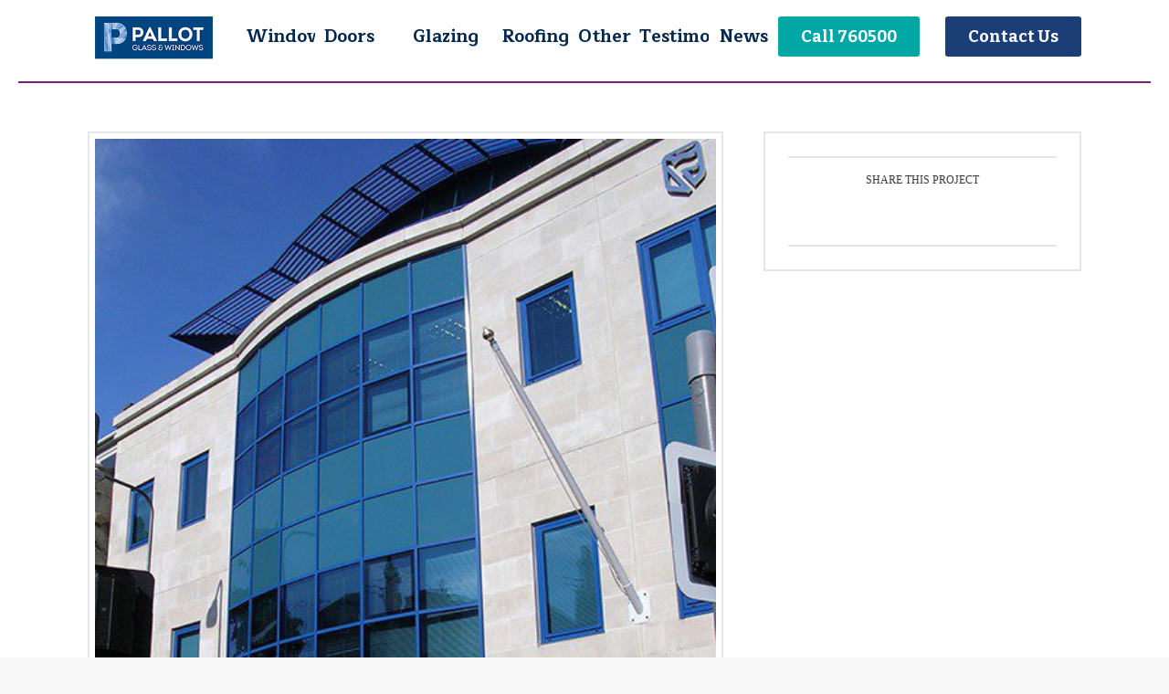

--- FILE ---
content_type: text/html; charset=UTF-8
request_url: https://pallotglass.com/portfolio-item/la-motte-street-3/
body_size: 32420
content:
<!DOCTYPE html>
<html class="no-js" lang="en-GB">
<head>
<meta charset="UTF-8">
<meta name="viewport" content="width=device-width, initial-scale=1.0">
<link rel="pingback" href="https://pallotglass.com/xmlrpc.php">
<title>La Motte Street 3 | Pallot Glass and Windows</title>
<meta name='robots' content='max-image-preview:large' />
<link rel='dns-prefetch' href='//www.googletagmanager.com' />
<link rel="alternate" type="application/rss+xml" title="Pallot Glass and Windows &raquo; Feed" href="https://pallotglass.com/feed/" />
<link rel="alternate" type="application/rss+xml" title="Pallot Glass and Windows &raquo; Comments Feed" href="https://pallotglass.com/comments/feed/" />
<link rel="alternate" type="application/rss+xml" title="Pallot Glass and Windows &raquo; La Motte Street 3 Comments Feed" href="https://pallotglass.com/portfolio-item/la-motte-street-3/feed/" />
<link rel="alternate" title="oEmbed (JSON)" type="application/json+oembed" href="https://pallotglass.com/wp-json/oembed/1.0/embed?url=https%3A%2F%2Fpallotglass.com%2Fportfolio-item%2Fla-motte-street-3%2F" />
<link rel="alternate" title="oEmbed (XML)" type="text/xml+oembed" href="https://pallotglass.com/wp-json/oembed/1.0/embed?url=https%3A%2F%2Fpallotglass.com%2Fportfolio-item%2Fla-motte-street-3%2F&#038;format=xml" />
<style>
.lazyload,
.lazyloading {
max-width: 100%;
}
</style>
<!-- This site uses the Google Analytics by MonsterInsights plugin v9.11.1 - Using Analytics tracking - https://www.monsterinsights.com/ -->
<script src="//www.googletagmanager.com/gtag/js?id=G-4X6R3HK694"  data-cfasync="false" data-wpfc-render="false" type="text/javascript" async></script>
<script data-cfasync="false" data-wpfc-render="false" type="text/javascript">
var mi_version = '9.11.1';
var mi_track_user = true;
var mi_no_track_reason = '';
var MonsterInsightsDefaultLocations = {"page_location":"https:\/\/pallotglass.com\/portfolio-item\/la-motte-street-3\/"};
if ( typeof MonsterInsightsPrivacyGuardFilter === 'function' ) {
var MonsterInsightsLocations = (typeof MonsterInsightsExcludeQuery === 'object') ? MonsterInsightsPrivacyGuardFilter( MonsterInsightsExcludeQuery ) : MonsterInsightsPrivacyGuardFilter( MonsterInsightsDefaultLocations );
} else {
var MonsterInsightsLocations = (typeof MonsterInsightsExcludeQuery === 'object') ? MonsterInsightsExcludeQuery : MonsterInsightsDefaultLocations;
}
var disableStrs = [
'ga-disable-G-4X6R3HK694',
];
/* Function to detect opted out users */
function __gtagTrackerIsOptedOut() {
for (var index = 0; index < disableStrs.length; index++) {
if (document.cookie.indexOf(disableStrs[index] + '=true') > -1) {
return true;
}
}
return false;
}
/* Disable tracking if the opt-out cookie exists. */
if (__gtagTrackerIsOptedOut()) {
for (var index = 0; index < disableStrs.length; index++) {
window[disableStrs[index]] = true;
}
}
/* Opt-out function */
function __gtagTrackerOptout() {
for (var index = 0; index < disableStrs.length; index++) {
document.cookie = disableStrs[index] + '=true; expires=Thu, 31 Dec 2099 23:59:59 UTC; path=/';
window[disableStrs[index]] = true;
}
}
if ('undefined' === typeof gaOptout) {
function gaOptout() {
__gtagTrackerOptout();
}
}
window.dataLayer = window.dataLayer || [];
window.MonsterInsightsDualTracker = {
helpers: {},
trackers: {},
};
if (mi_track_user) {
function __gtagDataLayer() {
dataLayer.push(arguments);
}
function __gtagTracker(type, name, parameters) {
if (!parameters) {
parameters = {};
}
if (parameters.send_to) {
__gtagDataLayer.apply(null, arguments);
return;
}
if (type === 'event') {
parameters.send_to = monsterinsights_frontend.v4_id;
var hookName = name;
if (typeof parameters['event_category'] !== 'undefined') {
hookName = parameters['event_category'] + ':' + name;
}
if (typeof MonsterInsightsDualTracker.trackers[hookName] !== 'undefined') {
MonsterInsightsDualTracker.trackers[hookName](parameters);
} else {
__gtagDataLayer('event', name, parameters);
}
} else {
__gtagDataLayer.apply(null, arguments);
}
}
__gtagTracker('js', new Date());
__gtagTracker('set', {
'developer_id.dZGIzZG': true,
});
if ( MonsterInsightsLocations.page_location ) {
__gtagTracker('set', MonsterInsightsLocations);
}
__gtagTracker('config', 'G-4X6R3HK694', {"forceSSL":"true"} );
window.gtag = __gtagTracker;										(function () {
/* https://developers.google.com/analytics/devguides/collection/analyticsjs/ */
/* ga and __gaTracker compatibility shim. */
var noopfn = function () {
return null;
};
var newtracker = function () {
return new Tracker();
};
var Tracker = function () {
return null;
};
var p = Tracker.prototype;
p.get = noopfn;
p.set = noopfn;
p.send = function () {
var args = Array.prototype.slice.call(arguments);
args.unshift('send');
__gaTracker.apply(null, args);
};
var __gaTracker = function () {
var len = arguments.length;
if (len === 0) {
return;
}
var f = arguments[len - 1];
if (typeof f !== 'object' || f === null || typeof f.hitCallback !== 'function') {
if ('send' === arguments[0]) {
var hitConverted, hitObject = false, action;
if ('event' === arguments[1]) {
if ('undefined' !== typeof arguments[3]) {
hitObject = {
'eventAction': arguments[3],
'eventCategory': arguments[2],
'eventLabel': arguments[4],
'value': arguments[5] ? arguments[5] : 1,
}
}
}
if ('pageview' === arguments[1]) {
if ('undefined' !== typeof arguments[2]) {
hitObject = {
'eventAction': 'page_view',
'page_path': arguments[2],
}
}
}
if (typeof arguments[2] === 'object') {
hitObject = arguments[2];
}
if (typeof arguments[5] === 'object') {
Object.assign(hitObject, arguments[5]);
}
if ('undefined' !== typeof arguments[1].hitType) {
hitObject = arguments[1];
if ('pageview' === hitObject.hitType) {
hitObject.eventAction = 'page_view';
}
}
if (hitObject) {
action = 'timing' === arguments[1].hitType ? 'timing_complete' : hitObject.eventAction;
hitConverted = mapArgs(hitObject);
__gtagTracker('event', action, hitConverted);
}
}
return;
}
function mapArgs(args) {
var arg, hit = {};
var gaMap = {
'eventCategory': 'event_category',
'eventAction': 'event_action',
'eventLabel': 'event_label',
'eventValue': 'event_value',
'nonInteraction': 'non_interaction',
'timingCategory': 'event_category',
'timingVar': 'name',
'timingValue': 'value',
'timingLabel': 'event_label',
'page': 'page_path',
'location': 'page_location',
'title': 'page_title',
'referrer' : 'page_referrer',
};
for (arg in args) {
if (!(!args.hasOwnProperty(arg) || !gaMap.hasOwnProperty(arg))) {
hit[gaMap[arg]] = args[arg];
} else {
hit[arg] = args[arg];
}
}
return hit;
}
try {
f.hitCallback();
} catch (ex) {
}
};
__gaTracker.create = newtracker;
__gaTracker.getByName = newtracker;
__gaTracker.getAll = function () {
return [];
};
__gaTracker.remove = noopfn;
__gaTracker.loaded = true;
window['__gaTracker'] = __gaTracker;
})();
} else {
console.log("");
(function () {
function __gtagTracker() {
return null;
}
window['__gtagTracker'] = __gtagTracker;
window['gtag'] = __gtagTracker;
})();
}
</script>
<!-- / Google Analytics by MonsterInsights -->
<style id='wp-img-auto-sizes-contain-inline-css' type='text/css'>
img:is([sizes=auto i],[sizes^="auto," i]){contain-intrinsic-size:3000px 1500px}
/*# sourceURL=wp-img-auto-sizes-contain-inline-css */
</style>
<!-- <link rel='stylesheet' id='cf7ic_style-css' href='https://pallotglass.com/wp-content/plugins/contact-form-7-image-captcha/css/cf7ic-style.css?ver=3.3.7' type='text/css' media='all' /> -->
<!-- <link rel='stylesheet' id='formidable-css' href='https://pallotglass.com/wp-content/plugins/formidable/css/formidableforms.css?ver=12191138' type='text/css' media='all' /> -->
<!-- <link rel='stylesheet' id='gs-swiper-css' href='https://pallotglass.com/wp-content/plugins/gs-logo-slider/assets/libs/swiper-js/swiper.min.css?ver=3.8.1' type='text/css' media='all' /> -->
<!-- <link rel='stylesheet' id='gs-tippyjs-css' href='https://pallotglass.com/wp-content/plugins/gs-logo-slider/assets/libs/tippyjs/tippy.css?ver=3.8.1' type='text/css' media='all' /> -->
<!-- <link rel='stylesheet' id='gs-logo-public-css' href='https://pallotglass.com/wp-content/plugins/gs-logo-slider/assets/css/gs-logo.min.css?ver=3.8.1' type='text/css' media='all' /> -->
<link rel="stylesheet" type="text/css" href="//pallotglass.com/wp-content/cache/wpfc-minified/9anbtbbo/g1erj.css" media="all"/>
<style id='wp-emoji-styles-inline-css' type='text/css'>
img.wp-smiley, img.emoji {
display: inline !important;
border: none !important;
box-shadow: none !important;
height: 1em !important;
width: 1em !important;
margin: 0 0.07em !important;
vertical-align: -0.1em !important;
background: none !important;
padding: 0 !important;
}
/*# sourceURL=wp-emoji-styles-inline-css */
</style>
<!-- <link rel='stylesheet' id='wp-block-library-css' href='https://pallotglass.com/wp-includes/css/dist/block-library/style.min.css?ver=6.9' type='text/css' media='all' /> -->
<link rel="stylesheet" type="text/css" href="//pallotglass.com/wp-content/cache/wpfc-minified/8y8vkn78/g1erj.css" media="all"/>
<style id='global-styles-inline-css' type='text/css'>
:root{--wp--preset--aspect-ratio--square: 1;--wp--preset--aspect-ratio--4-3: 4/3;--wp--preset--aspect-ratio--3-4: 3/4;--wp--preset--aspect-ratio--3-2: 3/2;--wp--preset--aspect-ratio--2-3: 2/3;--wp--preset--aspect-ratio--16-9: 16/9;--wp--preset--aspect-ratio--9-16: 9/16;--wp--preset--color--black: #000000;--wp--preset--color--cyan-bluish-gray: #abb8c3;--wp--preset--color--white: #ffffff;--wp--preset--color--pale-pink: #f78da7;--wp--preset--color--vivid-red: #cf2e2e;--wp--preset--color--luminous-vivid-orange: #ff6900;--wp--preset--color--luminous-vivid-amber: #fcb900;--wp--preset--color--light-green-cyan: #7bdcb5;--wp--preset--color--vivid-green-cyan: #00d084;--wp--preset--color--pale-cyan-blue: #8ed1fc;--wp--preset--color--vivid-cyan-blue: #0693e3;--wp--preset--color--vivid-purple: #9b51e0;--wp--preset--gradient--vivid-cyan-blue-to-vivid-purple: linear-gradient(135deg,rgb(6,147,227) 0%,rgb(155,81,224) 100%);--wp--preset--gradient--light-green-cyan-to-vivid-green-cyan: linear-gradient(135deg,rgb(122,220,180) 0%,rgb(0,208,130) 100%);--wp--preset--gradient--luminous-vivid-amber-to-luminous-vivid-orange: linear-gradient(135deg,rgb(252,185,0) 0%,rgb(255,105,0) 100%);--wp--preset--gradient--luminous-vivid-orange-to-vivid-red: linear-gradient(135deg,rgb(255,105,0) 0%,rgb(207,46,46) 100%);--wp--preset--gradient--very-light-gray-to-cyan-bluish-gray: linear-gradient(135deg,rgb(238,238,238) 0%,rgb(169,184,195) 100%);--wp--preset--gradient--cool-to-warm-spectrum: linear-gradient(135deg,rgb(74,234,220) 0%,rgb(151,120,209) 20%,rgb(207,42,186) 40%,rgb(238,44,130) 60%,rgb(251,105,98) 80%,rgb(254,248,76) 100%);--wp--preset--gradient--blush-light-purple: linear-gradient(135deg,rgb(255,206,236) 0%,rgb(152,150,240) 100%);--wp--preset--gradient--blush-bordeaux: linear-gradient(135deg,rgb(254,205,165) 0%,rgb(254,45,45) 50%,rgb(107,0,62) 100%);--wp--preset--gradient--luminous-dusk: linear-gradient(135deg,rgb(255,203,112) 0%,rgb(199,81,192) 50%,rgb(65,88,208) 100%);--wp--preset--gradient--pale-ocean: linear-gradient(135deg,rgb(255,245,203) 0%,rgb(182,227,212) 50%,rgb(51,167,181) 100%);--wp--preset--gradient--electric-grass: linear-gradient(135deg,rgb(202,248,128) 0%,rgb(113,206,126) 100%);--wp--preset--gradient--midnight: linear-gradient(135deg,rgb(2,3,129) 0%,rgb(40,116,252) 100%);--wp--preset--font-size--small: 13px;--wp--preset--font-size--medium: 20px;--wp--preset--font-size--large: 36px;--wp--preset--font-size--x-large: 42px;--wp--preset--spacing--20: 0.44rem;--wp--preset--spacing--30: 0.67rem;--wp--preset--spacing--40: 1rem;--wp--preset--spacing--50: 1.5rem;--wp--preset--spacing--60: 2.25rem;--wp--preset--spacing--70: 3.38rem;--wp--preset--spacing--80: 5.06rem;--wp--preset--shadow--natural: 6px 6px 9px rgba(0, 0, 0, 0.2);--wp--preset--shadow--deep: 12px 12px 50px rgba(0, 0, 0, 0.4);--wp--preset--shadow--sharp: 6px 6px 0px rgba(0, 0, 0, 0.2);--wp--preset--shadow--outlined: 6px 6px 0px -3px rgb(255, 255, 255), 6px 6px rgb(0, 0, 0);--wp--preset--shadow--crisp: 6px 6px 0px rgb(0, 0, 0);}:where(.is-layout-flex){gap: 0.5em;}:where(.is-layout-grid){gap: 0.5em;}body .is-layout-flex{display: flex;}.is-layout-flex{flex-wrap: wrap;align-items: center;}.is-layout-flex > :is(*, div){margin: 0;}body .is-layout-grid{display: grid;}.is-layout-grid > :is(*, div){margin: 0;}:where(.wp-block-columns.is-layout-flex){gap: 2em;}:where(.wp-block-columns.is-layout-grid){gap: 2em;}:where(.wp-block-post-template.is-layout-flex){gap: 1.25em;}:where(.wp-block-post-template.is-layout-grid){gap: 1.25em;}.has-black-color{color: var(--wp--preset--color--black) !important;}.has-cyan-bluish-gray-color{color: var(--wp--preset--color--cyan-bluish-gray) !important;}.has-white-color{color: var(--wp--preset--color--white) !important;}.has-pale-pink-color{color: var(--wp--preset--color--pale-pink) !important;}.has-vivid-red-color{color: var(--wp--preset--color--vivid-red) !important;}.has-luminous-vivid-orange-color{color: var(--wp--preset--color--luminous-vivid-orange) !important;}.has-luminous-vivid-amber-color{color: var(--wp--preset--color--luminous-vivid-amber) !important;}.has-light-green-cyan-color{color: var(--wp--preset--color--light-green-cyan) !important;}.has-vivid-green-cyan-color{color: var(--wp--preset--color--vivid-green-cyan) !important;}.has-pale-cyan-blue-color{color: var(--wp--preset--color--pale-cyan-blue) !important;}.has-vivid-cyan-blue-color{color: var(--wp--preset--color--vivid-cyan-blue) !important;}.has-vivid-purple-color{color: var(--wp--preset--color--vivid-purple) !important;}.has-black-background-color{background-color: var(--wp--preset--color--black) !important;}.has-cyan-bluish-gray-background-color{background-color: var(--wp--preset--color--cyan-bluish-gray) !important;}.has-white-background-color{background-color: var(--wp--preset--color--white) !important;}.has-pale-pink-background-color{background-color: var(--wp--preset--color--pale-pink) !important;}.has-vivid-red-background-color{background-color: var(--wp--preset--color--vivid-red) !important;}.has-luminous-vivid-orange-background-color{background-color: var(--wp--preset--color--luminous-vivid-orange) !important;}.has-luminous-vivid-amber-background-color{background-color: var(--wp--preset--color--luminous-vivid-amber) !important;}.has-light-green-cyan-background-color{background-color: var(--wp--preset--color--light-green-cyan) !important;}.has-vivid-green-cyan-background-color{background-color: var(--wp--preset--color--vivid-green-cyan) !important;}.has-pale-cyan-blue-background-color{background-color: var(--wp--preset--color--pale-cyan-blue) !important;}.has-vivid-cyan-blue-background-color{background-color: var(--wp--preset--color--vivid-cyan-blue) !important;}.has-vivid-purple-background-color{background-color: var(--wp--preset--color--vivid-purple) !important;}.has-black-border-color{border-color: var(--wp--preset--color--black) !important;}.has-cyan-bluish-gray-border-color{border-color: var(--wp--preset--color--cyan-bluish-gray) !important;}.has-white-border-color{border-color: var(--wp--preset--color--white) !important;}.has-pale-pink-border-color{border-color: var(--wp--preset--color--pale-pink) !important;}.has-vivid-red-border-color{border-color: var(--wp--preset--color--vivid-red) !important;}.has-luminous-vivid-orange-border-color{border-color: var(--wp--preset--color--luminous-vivid-orange) !important;}.has-luminous-vivid-amber-border-color{border-color: var(--wp--preset--color--luminous-vivid-amber) !important;}.has-light-green-cyan-border-color{border-color: var(--wp--preset--color--light-green-cyan) !important;}.has-vivid-green-cyan-border-color{border-color: var(--wp--preset--color--vivid-green-cyan) !important;}.has-pale-cyan-blue-border-color{border-color: var(--wp--preset--color--pale-cyan-blue) !important;}.has-vivid-cyan-blue-border-color{border-color: var(--wp--preset--color--vivid-cyan-blue) !important;}.has-vivid-purple-border-color{border-color: var(--wp--preset--color--vivid-purple) !important;}.has-vivid-cyan-blue-to-vivid-purple-gradient-background{background: var(--wp--preset--gradient--vivid-cyan-blue-to-vivid-purple) !important;}.has-light-green-cyan-to-vivid-green-cyan-gradient-background{background: var(--wp--preset--gradient--light-green-cyan-to-vivid-green-cyan) !important;}.has-luminous-vivid-amber-to-luminous-vivid-orange-gradient-background{background: var(--wp--preset--gradient--luminous-vivid-amber-to-luminous-vivid-orange) !important;}.has-luminous-vivid-orange-to-vivid-red-gradient-background{background: var(--wp--preset--gradient--luminous-vivid-orange-to-vivid-red) !important;}.has-very-light-gray-to-cyan-bluish-gray-gradient-background{background: var(--wp--preset--gradient--very-light-gray-to-cyan-bluish-gray) !important;}.has-cool-to-warm-spectrum-gradient-background{background: var(--wp--preset--gradient--cool-to-warm-spectrum) !important;}.has-blush-light-purple-gradient-background{background: var(--wp--preset--gradient--blush-light-purple) !important;}.has-blush-bordeaux-gradient-background{background: var(--wp--preset--gradient--blush-bordeaux) !important;}.has-luminous-dusk-gradient-background{background: var(--wp--preset--gradient--luminous-dusk) !important;}.has-pale-ocean-gradient-background{background: var(--wp--preset--gradient--pale-ocean) !important;}.has-electric-grass-gradient-background{background: var(--wp--preset--gradient--electric-grass) !important;}.has-midnight-gradient-background{background: var(--wp--preset--gradient--midnight) !important;}.has-small-font-size{font-size: var(--wp--preset--font-size--small) !important;}.has-medium-font-size{font-size: var(--wp--preset--font-size--medium) !important;}.has-large-font-size{font-size: var(--wp--preset--font-size--large) !important;}.has-x-large-font-size{font-size: var(--wp--preset--font-size--x-large) !important;}
/*# sourceURL=global-styles-inline-css */
</style>
<style id='classic-theme-styles-inline-css' type='text/css'>
/*! This file is auto-generated */
.wp-block-button__link{color:#fff;background-color:#32373c;border-radius:9999px;box-shadow:none;text-decoration:none;padding:calc(.667em + 2px) calc(1.333em + 2px);font-size:1.125em}.wp-block-file__button{background:#32373c;color:#fff;text-decoration:none}
/*# sourceURL=/wp-includes/css/classic-themes.min.css */
</style>
<!-- <link rel='stylesheet' id='dashicons-css' href='https://pallotglass.com/wp-includes/css/dashicons.min.css?ver=6.9' type='text/css' media='all' /> -->
<!-- <link rel='stylesheet' id='essgrid-blocks-editor-css-css' href='https://pallotglass.com/wp-content/plugins/essential-grid/public/includes/builders/gutenberg/build/index.css?ver=1766144126' type='text/css' media='all' /> -->
<!-- <link rel='stylesheet' id='tss-css' href='https://pallotglass.com/wp-content/plugins/testimonial-slider-and-showcase/assets/css/wptestimonial.css?ver=2.4.1' type='text/css' media='all' /> -->
<!-- <link rel='stylesheet' id='x-stack-css' href='https://pallotglass.com/wp-content/themes/pro/framework/dist/css/site/stacks/renew.css?ver=6.7.11' type='text/css' media='all' /> -->
<!-- <link rel='stylesheet' id='x-child-css' href='https://pallotglass.com/wp-content/themes/pro-child/style.css?ver=6.7.11' type='text/css' media='all' /> -->
<!-- <link rel='stylesheet' id='tablepress-default-css' href='https://pallotglass.com/wp-content/plugins/tablepress/css/build/default.css?ver=3.2.6' type='text/css' media='all' /> -->
<!-- <link rel='stylesheet' id='tp-fontello-css' href='https://pallotglass.com/wp-content/plugins/essential-grid/public/assets/font/fontello/css/fontello.css?ver=3.1.10' type='text/css' media='all' /> -->
<!-- <link rel='stylesheet' id='esg-plugin-settings-css' href='https://pallotglass.com/wp-content/plugins/essential-grid/public/assets/css/settings.css?ver=3.1.10' type='text/css' media='all' /> -->
<link rel="stylesheet" type="text/css" href="//pallotglass.com/wp-content/cache/wpfc-minified/2emafv19/g1erj.css" media="all"/>
<style id='cs-inline-css' type='text/css'>
@media (min-width:1200px){.x-hide-xl{display:none !important;}}@media (min-width:979px) and (max-width:1199px){.x-hide-lg{display:none !important;}}@media (min-width:767px) and (max-width:978px){.x-hide-md{display:none !important;}}@media (min-width:480px) and (max-width:766px){.x-hide-sm{display:none !important;}}@media (max-width:479px){.x-hide-xs{display:none !important;}} a,h1 a:hover,h2 a:hover,h3 a:hover,h4 a:hover,h5 a:hover,h6 a:hover,.x-comment-time:hover,#reply-title small a,.comment-reply-link:hover,.x-comment-author a:hover,.x-recent-posts a:hover .h-recent-posts{color:rgb(255,255,255);}a:hover,#reply-title small a:hover{color:rgb(0,173,167);}.entry-title i,.entry-title svg{color:#dddddd;}a.x-img-thumbnail:hover,li.bypostauthor > article.comment{border-color:rgb(255,255,255);}.flex-direction-nav a,.flex-control-nav a:hover,.flex-control-nav a.flex-active,.x-dropcap,.x-skill-bar .bar,.x-pricing-column.featured h2,.h-comments-title small,.x-pagination a:hover,.woocommerce-pagination a:hover,.x-entry-share .x-share:hover,.entry-thumb,.widget_tag_cloud .tagcloud a:hover,.widget_product_tag_cloud .tagcloud a:hover,.x-highlight,.x-recent-posts .x-recent-posts-img:after,.x-portfolio-filters{background-color:rgb(255,255,255);}.x-portfolio-filters:hover{background-color:rgb(0,173,167);}.x-main{width:calc(77% - 3.20197%);}.x-sidebar{width:calc(100% - 3.20197% - 77%);}.h-landmark{font-weight:400;}.x-comment-author a{color:rgb(60,59,59);}.x-comment-author a,.comment-form-author label,.comment-form-email label,.comment-form-url label,.comment-form-rating label,.comment-form-comment label,.widget_calendar #wp-calendar caption,.widget_calendar #wp-calendar th,.x-accordion-heading .x-accordion-toggle,.x-nav-tabs > li > a:hover,.x-nav-tabs > .active > a,.x-nav-tabs > .active > a:hover{color:rgb(0,60,117);}.widget_calendar #wp-calendar th{border-bottom-color:rgb(0,60,117);}.x-pagination span.current,.woocommerce-pagination span[aria-current],.x-portfolio-filters-menu,.widget_tag_cloud .tagcloud a,.h-feature-headline span i,.widget_price_filter .ui-slider .ui-slider-handle{background-color:rgb(0,60,117);}@media (max-width:978.98px){}html{font-size:16px;}@media (min-width:479px){html{font-size:16px;}}@media (min-width:766px){html{font-size:16px;}}@media (min-width:978px){html{font-size:16px;}}@media (min-width:1199px){html{font-size:16px;}}body{font-style:normal;font-weight:400;color:rgb(60,59,59);background:hsla(0,0%,97%,0.73);}.w-b{font-weight:400 !important;}h1,h2,h3,h4,h5,h6,.h1,.h2,.h3,.h4,.h5,.h6,.x-text-headline{font-family:inherit;font-style:normal;font-weight:400;}h1,.h1{letter-spacing:-0.035em;}h2,.h2{letter-spacing:-0.035em;}h3,.h3{letter-spacing:-0.035em;}h4,.h4{letter-spacing:-0.035em;}h5,.h5{letter-spacing:-0.035em;}h6,.h6{letter-spacing:-0.035em;}.w-h{font-weight:400 !important;}.x-container.width{width:85%;}.x-container.max{max-width:1440px;}.x-bar-content.x-container.width{flex-basis:85%;}.x-main.full{float:none;clear:both;display:block;width:auto;}@media (max-width:978.98px){.x-main.full,.x-main.left,.x-main.right,.x-sidebar.left,.x-sidebar.right{float:none;display:block;width:auto !important;}}.entry-header,.entry-content{font-size:1rem;}body,input,button,select,textarea{font-family:inherit;}h1,h2,h3,h4,h5,h6,.h1,.h2,.h3,.h4,.h5,.h6,h1 a,h2 a,h3 a,h4 a,h5 a,h6 a,.h1 a,.h2 a,.h3 a,.h4 a,.h5 a,.h6 a,blockquote{color:rgb(0,60,117);}.cfc-h-tx{color:rgb(0,60,117) !important;}.cfc-h-bd{border-color:rgb(0,60,117) !important;}.cfc-h-bg{background-color:rgb(0,60,117) !important;}.cfc-b-tx{color:rgb(60,59,59) !important;}.cfc-b-bd{border-color:rgb(60,59,59) !important;}.cfc-b-bg{background-color:rgb(60,59,59) !important;}.x-btn,.button,[type="submit"]{color:#ffffff;border-color:#1b3e77;background-color:#1b3e77;margin-bottom:0.25em;text-shadow:0 0.075em 0.075em rgba(0,0,0,0.5);box-shadow:0 0.25em 0 0 #1b3e77,0 4px 9px rgba(0,0,0,0.75);border-radius:0.25em;}.x-btn:hover,.button:hover,[type="submit"]:hover{color:#ffffff;border-color:rgb(2,2,2);background-color:rgb(0,0,0);margin-bottom:0.25em;text-shadow:0 0.075em 0.075em rgba(0,0,0,0.5);box-shadow:0 0.25em 0 0 rgb(9,9,9),0 4px 9px rgba(0,0,0,0.75);}.x-btn.x-btn-real,.x-btn.x-btn-real:hover{margin-bottom:0.25em;text-shadow:0 0.075em 0.075em rgba(0,0,0,0.65);}.x-btn.x-btn-real{box-shadow:0 0.25em 0 0 #1b3e77,0 4px 9px rgba(0,0,0,0.75);}.x-btn.x-btn-real:hover{box-shadow:0 0.25em 0 0 rgb(9,9,9),0 4px 9px rgba(0,0,0,0.75);}.x-btn.x-btn-flat,.x-btn.x-btn-flat:hover{margin-bottom:0;text-shadow:0 0.075em 0.075em rgba(0,0,0,0.65);box-shadow:none;}.x-btn.x-btn-transparent,.x-btn.x-btn-transparent:hover{margin-bottom:0;border-width:3px;text-shadow:none;text-transform:uppercase;background-color:transparent;box-shadow:none;}.bg .mejs-container,.x-video .mejs-container{position:unset !important;} @font-face{font-family:'FontAwesomePro';font-style:normal;font-weight:900;font-display:block;src:url('https://pallotglass.com/wp-content/themes/pro/cornerstone/assets/fonts/fa-solid-900.woff2?ver=6.7.2') format('woff2'),url('https://pallotglass.com/wp-content/themes/pro/cornerstone/assets/fonts/fa-solid-900.ttf?ver=6.7.2') format('truetype');}[data-x-fa-pro-icon]{font-family:"FontAwesomePro" !important;}[data-x-fa-pro-icon]:before{content:attr(data-x-fa-pro-icon);}[data-x-icon],[data-x-icon-o],[data-x-icon-l],[data-x-icon-s],[data-x-icon-b],[data-x-icon-sr],[data-x-icon-ss],[data-x-icon-sl],[data-x-fa-pro-icon],[class*="cs-fa-"]{display:inline-flex;font-style:normal;font-weight:400;text-decoration:inherit;text-rendering:auto;-webkit-font-smoothing:antialiased;-moz-osx-font-smoothing:grayscale;}[data-x-icon].left,[data-x-icon-o].left,[data-x-icon-l].left,[data-x-icon-s].left,[data-x-icon-b].left,[data-x-icon-sr].left,[data-x-icon-ss].left,[data-x-icon-sl].left,[data-x-fa-pro-icon].left,[class*="cs-fa-"].left{margin-right:0.5em;}[data-x-icon].right,[data-x-icon-o].right,[data-x-icon-l].right,[data-x-icon-s].right,[data-x-icon-b].right,[data-x-icon-sr].right,[data-x-icon-ss].right,[data-x-icon-sl].right,[data-x-fa-pro-icon].right,[class*="cs-fa-"].right{margin-left:0.5em;}[data-x-icon]:before,[data-x-icon-o]:before,[data-x-icon-l]:before,[data-x-icon-s]:before,[data-x-icon-b]:before,[data-x-icon-sr]:before,[data-x-icon-ss]:before,[data-x-icon-sl]:before,[data-x-fa-pro-icon]:before,[class*="cs-fa-"]:before{line-height:1;}@font-face{font-family:'FontAwesome';font-style:normal;font-weight:900;font-display:block;src:url('https://pallotglass.com/wp-content/themes/pro/cornerstone/assets/fonts/fa-solid-900.woff2?ver=6.7.2') format('woff2'),url('https://pallotglass.com/wp-content/themes/pro/cornerstone/assets/fonts/fa-solid-900.ttf?ver=6.7.2') format('truetype');}[data-x-icon],[data-x-icon-s],[data-x-icon][class*="cs-fa-"]{font-family:"FontAwesome" !important;font-weight:900;}[data-x-icon]:before,[data-x-icon][class*="cs-fa-"]:before{content:attr(data-x-icon);}[data-x-icon-s]:before{content:attr(data-x-icon-s);}@font-face{font-family:'FontAwesomeRegular';font-style:normal;font-weight:400;font-display:block;src:url('https://pallotglass.com/wp-content/themes/pro/cornerstone/assets/fonts/fa-regular-400.woff2?ver=6.7.2') format('woff2'),url('https://pallotglass.com/wp-content/themes/pro/cornerstone/assets/fonts/fa-regular-400.ttf?ver=6.7.2') format('truetype');}@font-face{font-family:'FontAwesomePro';font-style:normal;font-weight:400;font-display:block;src:url('https://pallotglass.com/wp-content/themes/pro/cornerstone/assets/fonts/fa-regular-400.woff2?ver=6.7.2') format('woff2'),url('https://pallotglass.com/wp-content/themes/pro/cornerstone/assets/fonts/fa-regular-400.ttf?ver=6.7.2') format('truetype');}[data-x-icon-o]{font-family:"FontAwesomeRegular" !important;}[data-x-icon-o]:before{content:attr(data-x-icon-o);}@font-face{font-family:'FontAwesomeLight';font-style:normal;font-weight:300;font-display:block;src:url('https://pallotglass.com/wp-content/themes/pro/cornerstone/assets/fonts/fa-light-300.woff2?ver=6.7.2') format('woff2'),url('https://pallotglass.com/wp-content/themes/pro/cornerstone/assets/fonts/fa-light-300.ttf?ver=6.7.2') format('truetype');}@font-face{font-family:'FontAwesomePro';font-style:normal;font-weight:300;font-display:block;src:url('https://pallotglass.com/wp-content/themes/pro/cornerstone/assets/fonts/fa-light-300.woff2?ver=6.7.2') format('woff2'),url('https://pallotglass.com/wp-content/themes/pro/cornerstone/assets/fonts/fa-light-300.ttf?ver=6.7.2') format('truetype');}[data-x-icon-l]{font-family:"FontAwesomeLight" !important;font-weight:300;}[data-x-icon-l]:before{content:attr(data-x-icon-l);}@font-face{font-family:'FontAwesomeBrands';font-style:normal;font-weight:normal;font-display:block;src:url('https://pallotglass.com/wp-content/themes/pro/cornerstone/assets/fonts/fa-brands-400.woff2?ver=6.7.2') format('woff2'),url('https://pallotglass.com/wp-content/themes/pro/cornerstone/assets/fonts/fa-brands-400.ttf?ver=6.7.2') format('truetype');}[data-x-icon-b]{font-family:"FontAwesomeBrands" !important;}[data-x-icon-b]:before{content:attr(data-x-icon-b);}.widget.widget_rss li .rsswidget:before{content:"\f35d";padding-right:0.4em;font-family:"FontAwesome";} .mcn5-0.x-bar{height:80px;}.mcn5-0 .x-bar-content{justify-content:flex-end;height:80px;}.mcn5-0.x-bar-outer-spacers:after,.mcn5-0.x-bar-outer-spacers:before{flex-basis:10px;width:10px!important;height:10px;}.mcn5-0.x-bar-space{height:80px;}.mcn5-1.x-bar{border-top-width:0;border-right-width:0;border-bottom-width:0;border-left-width:0;font-size:1em;background-color:#ffffff;z-index:9999;}.mcn5-1 .x-bar-content{display:flex;flex-direction:row;align-items:center;}.mcn5-1.x-bar-space{font-size:1em;}.mcn5-2.x-bar{height:20px;}.mcn5-2 .x-bar-content{justify-content:space-between;flex-grow:0;flex-shrink:1;flex-basis:100%;height:20px;}.mcn5-2.x-bar-outer-spacers:after,.mcn5-2.x-bar-outer-spacers:before{flex-basis:20px;width:20px!important;height:20px;}.mcn5-2.x-bar-space{height:20px;}.mcn5-3{transition-duration:0ms;}.mcn5-3 .x-anchor-text-primary {transition-duration:0ms;}.mcn5-3 .x-anchor-text-secondary {transition-duration:0ms;}.mcn5-3 .x-graphic-child {transition-duration:0ms;}.mcn5-4{transform:translate(0px,0px);}:where(body:not(.tco-disable-effects)) .mcn5-5:hover,:where(body:not(.tco-disable-effects)) [data-x-effect-provider*="effects"]:hover .mcn5-5{opacity:1;transform:translate(0px,-1px);}:where(body:not(.tco-disable-effects)) .mcn5-6:is(.x-effect-exit,.x-effect-entering,.x-effect-exiting) {animation-delay:0ms;animation-duration:1000ms;animation-timing-function:cubic-bezier(0.400,0.000,0.200,1.000);transition-delay:0ms;transition-duration:1000ms;transition-timing-function:cubic-bezier(0.400,0.000,0.200,1.000);}.mcn5-6:is(.x-effect-enter){opacity:1;transform:translate(0px,0px);}:where(body:not(.tco-disable-effects)) .mcn5-6:is(.x-effect-exit){opacity:0;transform:translate(0px,1rem);}.mcn5-7.x-bar-container{display:flex;flex-direction:row;align-items:center;border-top-width:0;border-right-width:0;border-bottom-width:0;border-left-width:0;font-size:1em;}.mcn5-8.x-bar-container{justify-content:space-between;flex-basis:auto;z-index:auto;}.mcn5-9.x-bar-container{flex-grow:0;margin-top:0px;margin-bottom:0px;}.mcn5-a.x-bar-container{flex-shrink:0;}.mcn5-b.x-bar-container{margin-right:28px;margin-left:0px;}.mcn5-c.x-bar-container{justify-content:center;flex-basis:0%;text-align:center;z-index:1;}.mcn5-d.x-bar-container{flex-grow:1;}.mcn5-e.x-bar-container{flex-shrink:1;margin-right:0px;}.mcn5-f.x-bar-container{margin-left:auto;}.mcn5-g.x-bar-container{margin-left:18px;}.mcn5-h.x-image{display:block;font-size:1em;max-width:145px;border-top-width:0;border-right-width:0;border-bottom-width:0;border-left-width:0;}.mcn5-h.x-image img{aspect-ratio:auto;}.mcn5-i.x-anchor {width:8em;height:3em;border-top-left-radius:1.001em;border-top-right-radius:1.001em;border-bottom-right-radius:1.001em;border-bottom-left-radius:1.001em;background-color:rgba(255,255,255,1);}.mcn5-i.x-anchor .x-anchor-text-primary {font-family:"Maitree",serif;font-size:1.2em;font-weight:700;}.mcn5-k.x-anchor {border-top-width:0;border-right-width:0;border-bottom-width:0;border-left-width:0;}.mcn5-l.x-anchor {font-size:1em;}.mcn5-m.x-anchor .x-anchor-content {display:flex;align-items:center;}.mcn5-n.x-anchor .x-anchor-content {flex-direction:row;}.mcn5-o.x-anchor .x-anchor-content {justify-content:center;}.mcn5-s.x-anchor .x-anchor-text-primary {font-style:normal;}.mcn5-t.x-anchor .x-anchor-text-primary {line-height:1;}.mcn5-t.x-anchor:hover .x-anchor-text-primary,.mcn5-t.x-anchor[class*="active"] .x-anchor-text-primary,[data-x-effect-provider*="colors"]:hover .mcn5-t.x-anchor .x-anchor-text-primary {color:rgba(0,0,0,0.5);}.mcn5-u.x-anchor .x-anchor-text-primary {color:#02274E;}.mcn5-v.x-anchor {width:100%;}.mcn5-w.x-anchor {border-top-left-radius:1.563em;border-top-right-radius:1.563em;border-bottom-right-radius:1.563em;border-bottom-left-radius:1.563em;}.mcn5-w.x-anchor .x-anchor-content {padding-right:1.25em;padding-left:0.5em;}.mcn5-w.x-anchor:hover,.mcn5-w.x-anchor[class*="active"],[data-x-effect-provider*="colors"]:hover .mcn5-w.x-anchor {background-color:rgba(0,0,0,0.09);}.mcn5-w.x-anchor .x-anchor-text-primary {font-size:1.563em;font-weight:bold;color:rgb(0,0,0);}.mcn5-w.x-anchor .x-anchor-text-secondary {margin-top:0.409em;font-family:inherit;font-size:0.8em;font-style:normal;font-weight:inherit;line-height:1.3;color:rgba(0,0,0,0.66);}.mcn5-w.x-anchor .x-graphic {margin-top:0em;margin-right:0.8em;margin-bottom:0em;margin-left:0em;}.mcn5-w.x-anchor .x-graphic-icon {font-size:2em;width:2em;color:rgb(255,255,255);text-shadow:0em 0.15em 0.35em rgba(0,0,0,0.27);border-top-left-radius:0.64em;border-top-right-radius:0.64em;border-bottom-right-radius:0.64em;border-bottom-left-radius:0.64em;height:2em;line-height:2em;}.mcn5-x.x-anchor {background-color:transparent;}.mcn5-x.x-anchor .x-anchor-content {padding-top:0.5em;padding-bottom:0.5em;}.mcn5-x.x-anchor .x-anchor-text-primary,.mcn5-x.x-anchor .x-anchor-text-secondary {overflow-x:hidden;overflow-y:hidden;text-overflow:ellipsis;white-space:nowrap;}.mcn5-y.x-anchor .x-anchor-content {justify-content:flex-start;}.mcn5-z.x-anchor .x-anchor-text-primary {font-family:inherit;}.mcn5-10.x-anchor .x-anchor-text-primary {line-height:1.1;}.mcn5-12.x-anchor .x-graphic-icon {border-top-width:0;border-right-width:0;border-bottom-width:0;border-left-width:0;}.mcn5-13.x-anchor .x-graphic-icon {background-color:rgb(255,76,89);}.mcn5-14.x-anchor .x-graphic-icon {background-color:rgb(56,98,234);}.mcn5-15.x-anchor {border-top-left-radius:0.409em;border-top-right-radius:0.409em;border-bottom-right-radius:0.409em;border-bottom-left-radius:0.409em;}.mcn5-15.x-anchor .x-anchor-content {padding-right:0.64em;padding-left:0.64em;}.mcn5-15.x-anchor:hover,.mcn5-15.x-anchor[class*="active"],[data-x-effect-provider*="colors"]:hover .mcn5-15.x-anchor {background-color:rgb(255,255,255);}.mcn5-15.x-anchor .x-anchor-text-primary {font-family:"Maitree",serif;font-weight:400;}.mcn5-16.x-anchor .x-anchor-text-primary {font-size:1em;}.mcn5-17.x-anchor .x-anchor-text-primary {line-height:1.2;}.mcn5-18.x-anchor,.mcn5-18.x-anchor :not([data-x-particle]) {transition-duration:0ms;}.mcn5-1a.x-anchor .x-anchor-content {padding-top:0.75em;padding-right:0.75em;padding-bottom:0.75em;padding-left:0.75em;}.mcn5-1a.x-anchor .x-anchor-text-primary {font-weight:inherit;color:rgba(0,0,0,1);}.mcn5-1a.x-anchor .x-anchor-sub-indicator {margin-top:5px;margin-right:5px;margin-bottom:5px;margin-left:5px;color:rgba(0,0,0,1);}.mcn5-1a.x-anchor:hover .x-anchor-sub-indicator,.mcn5-1a.x-anchor[class*="active"] .x-anchor-sub-indicator,[data-x-effect-provider*="colors"]:hover .mcn5-1a.x-anchor .x-anchor-sub-indicator {color:rgba(0,0,0,0.5);}.mcn5-1b.x-anchor .x-anchor-text {margin-top:5px;margin-bottom:5px;margin-left:5px;}.mcn5-1c.x-anchor .x-anchor-text {margin-right:auto;}.mcn5-1c.x-anchor .x-anchor-sub-indicator {font-size:1em;}.mcn5-1d.x-anchor {margin-top:1.618em;margin-right:1.618em;margin-bottom:1.618em;margin-left:1.618em;}.mcn5-1e.x-anchor .x-anchor-text {margin-right:5px;}.mcn5-1f.x-anchor {margin-top:0px;margin-right:27px;background-color:#00a7a5;}.mcn5-1g.x-anchor {margin-bottom:0px;margin-left:0px;}.mcn5-1h.x-anchor {border-top-width:2px;border-right-width:2px;border-bottom-width:2px;border-left-width:2px;border-top-style:solid;border-right-style:solid;border-bottom-style:solid;border-left-style:solid;border-top-color:transparent;border-right-color:transparent;border-bottom-color:transparent;border-left-color:transparent;box-shadow:none;}.mcn5-1h.x-anchor:hover,.mcn5-1h.x-anchor[class*="active"],[data-x-effect-provider*="colors"]:hover .mcn5-1h.x-anchor {box-shadow:0em 0.65em 1em -0.35em rgba(0,18,36,0.22);}.mcn5-1h.x-anchor .x-anchor-text-primary {color:#ffffff;}.mcn5-1i.x-anchor {border-top-left-radius:3px;border-top-right-radius:3px;border-bottom-right-radius:3px;border-bottom-left-radius:3px;}.mcn5-1i.x-anchor .x-anchor-content {padding-top:0.262em;padding-right:1em;padding-bottom:0.262em;padding-left:1em;}.mcn5-1i.x-anchor .x-anchor-text-primary {font-family:"Bitter",serif;font-weight:700;}.mcn5-1j.x-anchor {font-size:18px;}.mcn5-1k.x-anchor .x-anchor-content {flex-direction:row-reverse;}.mcn5-1l.x-anchor {background-color:#1b3e77;}.mcn5-1m.x-anchor {width:1.5em;height:1.5em;}.mcn5-1m.x-anchor .x-graphic {margin-top:5px;margin-right:5px;margin-bottom:5px;margin-left:5px;}.mcn5-1m.x-anchor .x-graphic-icon {font-size:1em;width:auto;color:rgba(255,255,255,0.66);}.mcn5-1m.x-anchor:hover .x-graphic-icon,.mcn5-1m.x-anchor[class*="active"] .x-graphic-icon,[data-x-effect-provider*="colors"]:hover .mcn5-1m.x-anchor .x-graphic-icon {color:#ffffff;}.mcn5-1m.x-anchor .x-toggle {color:#3B3D3F;}.mcn5-1m.x-anchor:hover .x-toggle,.mcn5-1m.x-anchor[class*="active"] .x-toggle,[data-x-effect-provider*="colors"]:hover .mcn5-1m.x-anchor .x-toggle {color:#3AAF4A;}.mcn5-1m.x-anchor .x-toggle-burger {width:14em;margin-top:4em;margin-right:0;margin-bottom:4em;margin-left:0;font-size:2px;}.mcn5-1m.x-anchor .x-toggle-burger-bun-t {transform:translate3d(0,calc(4em * -1),0);}.mcn5-1m.x-anchor .x-toggle-burger-bun-b {transform:translate3d(0,4em,0);}.mcn5-1n.x-anchor {max-width:100%;font-size:.8em;}.mcn5-1n.x-anchor .x-anchor-content {padding-top:7px;padding-right:0px;padding-bottom:7px;padding-left:0px;}.mcn5-1n.x-anchor .x-anchor-text {margin-top:0px;margin-bottom:0px;margin-left:0px;}.mcn5-1n.x-anchor .x-anchor-text-primary {font-family:"Montserrat",sans-serif;font-weight:400;color:#3B3D3F;}.mcn5-1n.x-anchor:hover .x-anchor-text-primary,.mcn5-1n.x-anchor[class*="active"] .x-anchor-text-primary,[data-x-effect-provider*="colors"]:hover .mcn5-1n.x-anchor .x-anchor-text-primary {color:#782077;}.mcn5-1n.x-anchor .x-anchor-sub-indicator {margin-top:0px;margin-right:0px;margin-bottom:0px;margin-left:18px;color:#0a2540;}.mcn5-1n.x-anchor:hover .x-anchor-sub-indicator,.mcn5-1n.x-anchor[class*="active"] .x-anchor-sub-indicator,[data-x-effect-provider*="colors"]:hover .mcn5-1n.x-anchor .x-anchor-sub-indicator {color:#0073e6;}.mcn5-1o.x-anchor {margin-top:34px;margin-right:0px;border-top-left-radius:100em;border-top-right-radius:100em;border-bottom-right-radius:100em;border-bottom-left-radius:100em;font-size:22px;background-color:#3AAF4A;}.mcn5-1o.x-anchor .x-anchor-content {padding-top:0.409em;padding-right:1.563em;padding-bottom:0.409em;padding-left:1.563em;}.mcn5-1o.x-anchor .x-anchor-text-primary {font-family:"Helvetica Neue",Helvetica,Arial,sans-serif;font-weight:700;}.mcn5-1p {overflow-x:hidden;overflow-y:hidden;display:flex;flex-direction:column;justify-content:flex-start;row-gap:0px;column-gap:0px;font-size:16px;border-top-width:0;border-right-width:0;border-bottom-width:0;border-left-width:0;border-top-left-radius:0.5em;border-top-right-radius:0.5em;border-bottom-right-radius:0.5em;border-bottom-left-radius:0.5em;background-color:rgb(255,255,255);box-shadow:0em 1.25em 2em 0em rgba(0,0,0,0.15);transition-duration:500ms,500ms,0s;transition-timing-function:cubic-bezier(0.400,0.000,0.200,1.000);}.mcn5-1p:not(.x-active) {transition-delay:0s,0s,500ms;}.mcn5-1q {align-items:stretch;width:66vw;min-width:18em;max-width:24em;}.mcn5-1r .x-dropdown {width:14em;font-size:16px;border-top-width:0;border-right-width:0;border-bottom-width:0;border-left-width:0;background-color:rgb(255,255,255);box-shadow:0em 0.15em 2em 0em rgba(0,0,0,0.15);transition-duration:500ms,500ms,0s;transition-timing-function:cubic-bezier(0.400,0.000,0.200,1.000);}.mcn5-1r .x-dropdown:not(.x-active) {transition-delay:0s,0s,500ms;}.mcn5-1s {align-items:center;min-width:auto;max-width:auto;}.mcn5-1t{display:flex;flex-direction:column;justify-content:flex-start;align-items:stretch;flex-shrink:0;padding-top:2.25em;padding-right:2.25em;padding-bottom:1.75em;padding-left:2.25em;}.mcn5-1u{flex-grow:0;}.mcn5-1v{flex-basis:auto;border-top-width:0;border-right-width:0;border-bottom-width:0;border-left-width:0;font-size:1em;aspect-ratio:auto;}.mcn5-1w{z-index:1;}.mcn5-1x{flex-shrink:1;margin-top:0em;margin-right:-0.5em;margin-bottom:0em;margin-left:-0.5em;}.mcn5-1y{flex-grow:1;background-color:#ffffff;}.mcn5-1z.x-text{margin-top:0em;margin-bottom:0.8em;}.mcn5-1z.x-text .x-text-content-text-primary{font-size:0.8em;line-height:1;letter-spacing:0.185em;margin-right:calc(0.185em * -1);text-transform:uppercase;}.mcn5-20.x-text{margin-right:0em;margin-left:0em;}.mcn5-21.x-text{border-top-width:0;border-right-width:0;border-bottom-width:0;border-left-width:0;font-size:1em;}.mcn5-21.x-text .x-text-content-text-primary{font-style:normal;}.mcn5-23.x-text .x-text-content-text-primary{font-family:"Maitree",serif;}.mcn5-24.x-text .x-text-content-text-primary{font-weight:700;color:#3AAF4A;}.mcn5-25.x-text .x-text-content-text-primary{font-family:"Bitter",serif;font-weight:700;}.mcn5-26.x-text .x-text-content-text-primary{color:#782077;}.mcn5-27.x-text .x-text-content-text-primary{font-size:1em;font-weight:500;color:#02274E;}.mcn5-28.x-text .x-text-content-text-primary{line-height:1.4;letter-spacing:0em;text-transform:none;}.mcn5-29.x-text .x-text-content-text-primary{font-family:inherit;font-weight:inherit;color:rgba(0,0,0,0.33);}.mcn5-2a.x-text{margin-top:0.5em;margin-bottom:0em;padding-top:0.361em;padding-right:0.361em;padding-bottom:0.361em;padding-left:0.361em;}.mcn5-2a.x-text .x-text-content-text-primary{font-size:2.2em;text-align:center;color:rgb(255,255,255);}.mcn5-2b.x-text{background-color:#1b3e77;}.mcn5-2c.x-text{background-color:#782077;}.mcn5-2d{width:100%;max-width:none;border-right-width:0;border-bottom-width:0;border-left-width:0;border-top-style:solid;border-right-style:solid;border-bottom-style:solid;border-left-style:solid;}.mcn5-2e{margin-top:10px;margin-right:15px;margin-bottom:15px;margin-left:0px;border-top-width:0.1em;font-size:1em;}.mcn5-2f{border-top-color:#1b3e77;border-right-color:#1b3e77;border-bottom-color:#1b3e77;border-left-color:#1b3e77;}.mcn5-2g{border-top-color:#02274E;border-right-color:#02274E;border-bottom-color:#02274E;border-left-color:#02274E;}.mcn5-2h{border-top-color:#550276;border-right-color:#550276;border-bottom-color:#550276;border-left-color:#550276;}.mcn5-2i{border-top-color:#3AAF4A;border-right-color:#3AAF4A;border-bottom-color:#3AAF4A;border-left-color:#3AAF4A;}.mcn5-2j{border-top-width:1em;border-top-color:#782077;border-right-color:#782077;border-bottom-color:#782077;border-left-color:#782077;font-size:0.1em;}.mcn5-2k{margin-top:0em;margin-right:-0.64em;margin-bottom:0em;margin-left:-0.64em;font-size:1em;display:flex;flex-direction:row;justify-content:flex-start;align-items:stretch;flex-wrap:wrap;align-content:stretch;align-self:stretch;flex-grow:0;flex-shrink:0;flex-basis:auto;}.mcn5-2k > li,.mcn5-2k > li > a{flex-grow:1;flex-shrink:1;flex-basis:8em;}.mcn5-2l{font-size:18px;}.mcn5-2l,.mcn5-2l .x-anchor{transition-duration:300ms;transition-timing-function:cubic-bezier(0.400,0.000,0.200,1.000);}.mcn5-2m{font-size:12px;transition-duration:500ms;}.mcn5-2m .x-off-canvas-bg{background-color:rgba(227,240,252,0.88);transition-duration:500ms;transition-timing-function:cubic-bezier(0.400,0.000,0.200,1.000);}.mcn5-2m .x-off-canvas-close{width:calc(1em * 2.5);height:calc(1em * 2.5);font-size:18px;color:#3B3D3F;transition-duration:0.3s,500ms,500ms;transition-timing-function:ease-in-out,cubic-bezier(0.400,0.000,0.200,1.000),cubic-bezier(0.400,0.000,0.200,1.000);}.mcn5-2m .x-off-canvas-close:focus,.mcn5-2m .x-off-canvas-close:hover{color:#3AAF4A;}.mcn5-2m .x-off-canvas-content{width:100%;max-width:420px;padding-top:calc(18px * 2.5);padding-right:calc(18px * 2.5);padding-bottom:calc(18px * 2.5);padding-left:calc(18px * 2.5);border-top-width:0;border-right-width:0;border-bottom-width:0;border-left-width:0;background-color:#ffffff;box-shadow:0em 1.25em 3.15em 0em rgba(0,18,36,0.27);transition-duration:500ms;transition-timing-function:cubic-bezier(0.400,0.000,0.200,1.000);}@media screen and (max-width:479px){.mcn5-2m .x-off-canvas-close{width:calc(1em * 2);height:calc(1em * 2);}.mcn5-2m .x-off-canvas-content{padding-top:calc(18px * 2);padding-right:calc(18px * 2);padding-bottom:calc(18px * 2);padding-left:calc(18px * 2);}}  .m920-0.x-bar{height:auto;border-top-width:0;border-right-width:0;border-bottom-width:0;border-left-width:0;font-size:1rem;background-color:#f4f4f4;z-index:9999;}.m920-0 .x-bar-content{display:flex;flex-direction:row;justify-content:space-between;flex-grow:0;flex-shrink:1;flex-basis:100%;height:auto;max-width:1200px;}.m920-0.x-bar-outer-spacers:after,.m920-0.x-bar-outer-spacers:before{flex-basis:2rem;width:2rem!important;height:2rem;}.m920-0.x-bar-space{font-size:1rem;}.m920-1.x-bar{padding-top:4rem;padding-right:0rem;padding-bottom:1.5rem;padding-left:0rem;}.m920-1 .x-bar-content{align-items:center;}.m920-2.x-bar{padding-top:0em;padding-right:0em;padding-bottom:2em;padding-left:0em;}.m920-2 .x-bar-content{align-items:stretch;flex-wrap:wrap;align-content:stretch;}.m920-3.x-bar-container{display:flex;flex-grow:1;font-size:1em;z-index:1;}.m920-4.x-bar-container{flex-direction:row;}.m920-5.x-bar-container{justify-content:space-between;align-items:center;flex-shrink:0;flex-basis:0%;border-top-width:0;border-right-width:0;border-bottom-width:0;border-left-width:0;}.m920-6.x-bar-container{flex-direction:column;align-items:stretch;flex-basis:160px;padding-right:2rem;}.m920-7.x-bar-container{justify-content:flex-start;flex-shrink:1;border-top-width:1px;border-right-width:0px;border-bottom-width:0px;border-left-width:0px;border-top-style:solid;border-right-style:none;border-bottom-style:none;border-left-style:none;border-top-color:#363636;border-right-color:transparent;border-bottom-color:transparent;border-left-color:transparent;padding-top:2rem;padding-bottom:2rem;padding-left:0rem;}.m920-8.x-bar-container{align-items:flex-start;flex-wrap:wrap;align-content:flex-start;flex-basis:460px;padding-right:0rem;}.m920-9.x-image{font-size:1em;border-top-width:0;border-right-width:0;border-bottom-width:0;border-left-width:0;}.m920-9.x-image img{aspect-ratio:auto;}.m920-a.x-image{max-width:75%;background-color:transparent;}.m920-c.x-text{margin-top:0rem;margin-bottom:1rem;}.m920-d.x-text{margin-right:0rem;margin-left:0rem;border-top-width:0;border-right-width:0;border-bottom-width:0;border-left-width:0;font-size:1rem;}.m920-d.x-text .x-text-content-text-primary{font-family:"Open Sans",sans-serif;font-size:1em;font-style:normal;font-weight:600;line-height:1;letter-spacing:0.1em;margin-right:calc(0.1em * -1);text-transform:uppercase;color:#222222;}.m920-e.x-text{width:100%;}.m920-f.x-text{margin-top:2rem;margin-bottom:0.75rem;}.m920-g{margin-top:-0.4rem;margin-right:0rem;margin-bottom:-0.4rem;margin-left:0rem;}.m920-h{font-size:1rem;display:flex;flex-direction:column;justify-content:flex-start;align-items:stretch;align-self:stretch;flex-grow:0;flex-shrink:0;flex-basis:auto;}.m920-h > li,.m920-h > li > a{flex-grow:0;flex-shrink:1;flex-basis:auto;}.m920-j .x-dropdown {width:14em;font-size:16px;border-top-width:0;border-right-width:0;border-bottom-width:0;border-left-width:0;background-color:#ffffff;box-shadow:0em 0.15em 2em 0em rgba(0,0,0,0.15);transition-duration:500ms,500ms,0s;transition-timing-function:cubic-bezier(0.400,0.000,0.200,1.000);}.m920-j .x-dropdown:not(.x-active) {transition-delay:0s,0s,500ms;}.m920-k.x-anchor {font-size:1em;}.m920-k.x-anchor .x-anchor-text-primary {font-size:1em;font-style:normal;line-height:1;}.m920-l.x-anchor {border-top-width:0;border-right-width:0;border-bottom-width:0;border-left-width:0;}.m920-l.x-anchor .x-anchor-content {display:flex;flex-direction:row;align-items:center;}.m920-m.x-anchor {background-color:transparent;}.m920-n.x-anchor .x-anchor-content {justify-content:flex-start;}.m920-o.x-anchor .x-anchor-content {padding-top:0.4rem;padding-right:0rem;padding-bottom:0.4rem;padding-left:0rem;}.m920-o.x-anchor .x-anchor-text-primary {color:#222222;}.m920-o.x-anchor:hover .x-anchor-text-primary,.m920-o.x-anchor[class*="active"] .x-anchor-text-primary,[data-x-effect-provider*="colors"]:hover .m920-o.x-anchor .x-anchor-text-primary {color:#999999;}.m920-p.x-anchor .x-anchor-text-primary {font-family:inherit;}.m920-p.x-anchor .x-anchor-sub-indicator {margin-top:5px;margin-right:5px;margin-bottom:5px;margin-left:5px;font-size:1em;color:rgba(0,0,0,1);}.m920-p.x-anchor:hover .x-anchor-sub-indicator,.m920-p.x-anchor[class*="active"] .x-anchor-sub-indicator,[data-x-effect-provider*="colors"]:hover .m920-p.x-anchor .x-anchor-sub-indicator {color:rgba(0,0,0,0.5);}.m920-q.x-anchor .x-anchor-text-primary {font-weight:inherit;}.m920-r.x-anchor .x-anchor-content {justify-content:center;}.m920-s.x-anchor .x-anchor-content {padding-top:0.75em;padding-right:0.75em;padding-bottom:0.75em;padding-left:0.75em;}.m920-s.x-anchor .x-anchor-text {margin-top:5px;margin-bottom:5px;margin-left:5px;}.m920-s.x-anchor .x-anchor-text-primary {color:rgba(0,0,0,1);}.m920-s.x-anchor:hover .x-anchor-text-primary,.m920-s.x-anchor[class*="active"] .x-anchor-text-primary,[data-x-effect-provider*="colors"]:hover .m920-s.x-anchor .x-anchor-text-primary {color:rgba(0,0,0,0.5);}.m920-t.x-anchor .x-anchor-text {margin-right:auto;}.m920-u.x-anchor .x-anchor-text-primary {font-weight:400;}.m920-v.x-anchor {width:100%;border-top-left-radius:3px;border-top-right-radius:3px;border-bottom-right-radius:3px;border-bottom-left-radius:3px;background-color:white;box-shadow:0em 0.15em 0.5em 0em rgba(0,0,0,0.05);}.m920-v.x-anchor .x-anchor-content {padding-top:0.25em;padding-right:0.25em;padding-bottom:0.25em;padding-left:0.25em;}.m920-v.x-anchor .x-anchor-text {margin-top:0em;margin-bottom:0.175em;margin-left:auto;}.m920-v.x-anchor .x-anchor-text-primary {font-family:"Open Sans",sans-serif;font-weight:400;text-align:center;color:#999999;}.m920-v.x-anchor:hover .x-anchor-text-primary,.m920-v.x-anchor[class*="active"] .x-anchor-text-primary,[data-x-effect-provider*="colors"]:hover .m920-v.x-anchor .x-anchor-text-primary {color:#222222;}.m920-v.x-anchor .x-graphic {margin-top:0px;margin-right:0em;margin-bottom:-1px;margin-left:0px;}.m920-v.x-anchor .x-graphic-icon {width:2.5em;color:white;border-top-left-radius:2px;border-top-right-radius:2px;border-bottom-right-radius:2px;border-bottom-left-radius:2px;height:2.5em;line-height:2.5em;background-color:#999999;}.m920-v.x-anchor:hover .x-graphic-icon,.m920-v.x-anchor[class*="active"] .x-graphic-icon,[data-x-effect-provider*="colors"]:hover .m920-v.x-anchor .x-graphic-icon {background-color:#222222;}.m920-v.x-anchor .x-toggle {color:rgba(0,0,0,1);}.m920-v.x-anchor:hover .x-toggle,.m920-v.x-anchor[class*="active"] .x-toggle,[data-x-effect-provider*="colors"]:hover .m920-v.x-anchor .x-toggle {color:rgba(0,0,0,0.5);}.m920-v.x-anchor .x-toggle-burger {width:12em;margin-top:3.25em;margin-right:0;margin-bottom:3.25em;margin-left:0;font-size:0.1em;}.m920-v.x-anchor .x-toggle-burger-bun-t {transform:translate3d(0,calc(3.25em * -1),0);}.m920-v.x-anchor .x-toggle-burger-bun-b {transform:translate3d(0,3.25em,0);}.m920-w.x-anchor .x-graphic-icon {font-size:1em;border-top-width:0;border-right-width:0;border-bottom-width:0;border-left-width:0;}.m920-x.x-anchor {width:1em;height:1em;margin-top:0em;margin-right:0.25em;margin-bottom:0em;margin-left:0em;font-size:1.5rem;}.m920-x.x-anchor .x-graphic-icon {width:1em;color:#999999;height:1em;line-height:1em;background-color:transparent;}.m920-x.x-anchor:hover .x-graphic-icon,.m920-x.x-anchor[class*="active"] .x-graphic-icon,[data-x-effect-provider*="colors"]:hover .m920-x.x-anchor .x-graphic-icon {color:#222222;}.m920-y{padding-top:2em;padding-right:0;padding-bottom:0;padding-left:0;font-size:1em;}.m920-z{transition-duration:500ms,0s;transition-timing-function:cubic-bezier(0.400,0.000,0.200,1.000);}.m920-z .x-modal-content-scroll-area{font-size:16px;padding-top:0;padding-right:calc(1.5em * 1);padding-bottom:0;padding-left:calc(1.5em * 1);}.m920-z:not(.x-active){transition-delay:0s,500ms;}.m920-z .x-modal-bg{background-color:hsla(0,0%,95%,0.95);}.m920-z .x-modal-close{width:calc(1em * 1);height:calc(1em * 1);font-size:1.5em;color:rgba(255,255,255,0.5);}.m920-z .x-modal-close:focus,.m920-z .x-modal-close:hover{color:#ffffff;}.m920-z .x-modal-content{max-width:28em;border-top-width:0;border-right-width:0;border-bottom-width:0;border-left-width:0;border-top-left-radius:3px;border-top-right-radius:3px;border-bottom-right-radius:3px;border-bottom-left-radius:3px;padding-top:2em;padding-right:2em;padding-bottom:2em;padding-left:2em;background-color:#ffffff;box-shadow:0em 0.15em 1.5em 0em hsla(0,0%,0%,0.1);transition-duration:500ms;transition-timing-function:cubic-bezier(0.400,0.000,0.200,1.000);}  .masthead-inline .x-navbar .desktop .sub-menu{left:0;padding-left:1em;}.x-navbar .desktop .x-nav > li ul{top:30px;}h1{line-height:40px;margin-top:0px;font-size:26px;}h2{line-height:40px;margin-top:0px;font-size:32px;}h3{line-height:40px;margin-top:0px;font-size:26px;}h4{line-height:40px;margin-top:0px;font-size:26px;}.x-topbar{background-color:#004580;}.x-logobar{background-color:#004580}.wpcf7 input[type="text"],.wpcf7 input[type="email"],.wpcf7 textarea{background:#cedddd;color:#000000;font-family:lora,sans-serif;font-style:italic;}.ubermenu-main{max-width:1925px;margin-top:5px;margin-bottom:5px;background:transparent;}vc_btn3.vc_btn3-color-juicy-pink,.vc_btn3.vc_btn3-color-juicy-pink.vc_btn3-style-flat{color:#fff;background-color:#1b3e77;}vc_btn3.vc_btn3-color-juicy-pink:hover,.vc_btn3.vc_btn3-color-juicy-pink.vc_btn3-style-flat:hover{color:#fff;background-color:#782077;}.more-link:hover,.entry-title:hover a{color:#1b3e77;}.single-post .entry-featured{width:50%;margin:0 auto;display:block;}
/*# sourceURL=cs-inline-css */
</style>
<script type="text/javascript" src="https://pallotglass.com/wp-includes/js/jquery/jquery.min.js?ver=3.7.1" id="jquery-core-js"></script>
<script type="text/javascript" src="https://pallotglass.com/wp-includes/js/jquery/jquery-migrate.min.js?ver=3.4.1" id="jquery-migrate-js"></script>
<script type="text/javascript" id="gtmkit-js-before" data-cfasync="false" data-nowprocket="" data-cookieconsent="ignore">
/* <![CDATA[ */
window.gtmkit_settings = {"datalayer_name":"dataLayer","console_log":false};
window.gtmkit_data = {};
window.dataLayer = window.dataLayer || [];
//# sourceURL=gtmkit-js-before
/* ]]> */
</script>
<script type="text/javascript" src="https://pallotglass.com/wp-content/plugins/google-analytics-for-wordpress/assets/js/frontend-gtag.min.js?ver=9.11.1" id="monsterinsights-frontend-script-js" async="async" data-wp-strategy="async"></script>
<script data-cfasync="false" data-wpfc-render="false" type="text/javascript" id='monsterinsights-frontend-script-js-extra'>/* <![CDATA[ */
var monsterinsights_frontend = {"js_events_tracking":"true","download_extensions":"doc,pdf,ppt,zip,xls,docx,pptx,xlsx","inbound_paths":"[]","home_url":"https:\/\/pallotglass.com","hash_tracking":"false","v4_id":"G-4X6R3HK694"};/* ]]> */
</script>
<script type="text/javascript" src="//pallotglass.com/wp-content/plugins/revslider/sr6/assets/js/rbtools.min.js?ver=6.7.40" async id="tp-tools-js"></script>
<script type="text/javascript" src="//pallotglass.com/wp-content/plugins/revslider/sr6/assets/js/rs6.min.js?ver=6.7.40" async id="revmin-js"></script>
<script type="text/javascript" id="gtmkit-container-js-after" data-cfasync="false" data-nowprocket="" data-cookieconsent="ignore">
/* <![CDATA[ */
/* Google Tag Manager */
(function(w,d,s,l,i){w[l]=w[l]||[];w[l].push({'gtm.start':
new Date().getTime(),event:'gtm.js'});var f=d.getElementsByTagName(s)[0],
j=d.createElement(s),dl=l!='dataLayer'?'&l='+l:'';j.async=true;j.src=
'https://www.googletagmanager.com/gtm.js?id='+i+dl;f.parentNode.insertBefore(j,f);
})(window,document,'script','dataLayer','GT-NM8H7PV6');
/* End Google Tag Manager */
//# sourceURL=gtmkit-container-js-after
/* ]]> */
</script>
<script type="text/javascript" src="https://pallotglass.com/wp-content/plugins/gtm-kit/assets/integration/contact-form-7.js?ver=2.7.0" id="gtmkit-cf7-js" defer="defer" data-wp-strategy="defer"></script>
<script type="text/javascript" id="gtmkit-datalayer-js-before" data-cfasync="false" data-nowprocket="" data-cookieconsent="ignore">
/* <![CDATA[ */
const gtmkit_dataLayer_content = {"pageType":"x-portfolio"};
dataLayer.push( gtmkit_dataLayer_content );
//# sourceURL=gtmkit-datalayer-js-before
/* ]]> */
</script>
<!-- Google tag (gtag.js) snippet added by Site Kit -->
<!-- Google Analytics snippet added by Site Kit -->
<script type="text/javascript" src="https://www.googletagmanager.com/gtag/js?id=GT-K4Z6G66" id="google_gtagjs-js" async></script>
<script type="text/javascript" id="google_gtagjs-js-after">
/* <![CDATA[ */
window.dataLayer = window.dataLayer || [];function gtag(){dataLayer.push(arguments);}
gtag("set","linker",{"domains":["pallotglass.com"]});
gtag("js", new Date());
gtag("set", "developer_id.dZTNiMT", true);
gtag("config", "GT-K4Z6G66");
//# sourceURL=google_gtagjs-js-after
/* ]]> */
</script>
<script></script><link rel="https://api.w.org/" href="https://pallotglass.com/wp-json/" /><link rel="canonical" href="https://pallotglass.com/portfolio-item/la-motte-street-3/" />
<link rel='shortlink' href='https://pallotglass.com/?p=381' />
<meta name="generator" content="Site Kit by Google 1.168.0" /><!-- Google Tag Manager -->
<script>(function(w,d,s,l,i){w[l]=w[l]||[];w[l].push({'gtm.start':
new Date().getTime(),event:'gtm.js'});var f=d.getElementsByTagName(s)[0],
j=d.createElement(s),dl=l!='dataLayer'?'&l='+l:'';j.async=true;j.src=
'https://www.googletagmanager.com/gtm.js?id='+i+dl;f.parentNode.insertBefore(j,f);
})(window,document,'script','dataLayer','GTM-W7MG22TJ');</script>
<!-- End Google Tag Manager -->		<script>
document.documentElement.className = document.documentElement.className.replace('no-js', 'js');
</script>
<style>
.no-js img.lazyload {
display: none;
}
figure.wp-block-image img.lazyloading {
min-width: 150px;
}
.lazyload,
.lazyloading {
--smush-placeholder-width: 100px;
--smush-placeholder-aspect-ratio: 1/1;
width: var(--smush-image-width, var(--smush-placeholder-width)) !important;
aspect-ratio: var(--smush-image-aspect-ratio, var(--smush-placeholder-aspect-ratio)) !important;
}
.lazyload, .lazyloading {
opacity: 0;
}
.lazyloaded {
opacity: 1;
transition: opacity 400ms;
transition-delay: 0ms;
}
</style>
<meta name="generator" content="Powered by WPBakery Page Builder - drag and drop page builder for WordPress."/>
<meta name="generator" content="Powered by Slider Revolution 6.7.40 - responsive, Mobile-Friendly Slider Plugin for WordPress with comfortable drag and drop interface." />
<link rel="icon" href="https://pallotglass.com/wp-content/uploads/2021/06/cropped-pallot-favicon-01.png" sizes="32x32" />
<link rel="icon" href="https://pallotglass.com/wp-content/uploads/2021/06/cropped-pallot-favicon-01.png" sizes="192x192" />
<link rel="apple-touch-icon" href="https://pallotglass.com/wp-content/uploads/2021/06/cropped-pallot-favicon-01.png" />
<meta name="msapplication-TileImage" content="https://pallotglass.com/wp-content/uploads/2021/06/cropped-pallot-favicon-01.png" />
<script>function setREVStartSize(e){
//window.requestAnimationFrame(function() {
window.RSIW = window.RSIW===undefined ? window.innerWidth : window.RSIW;
window.RSIH = window.RSIH===undefined ? window.innerHeight : window.RSIH;
try {
var pw = document.getElementById(e.c).parentNode.offsetWidth,
newh;
pw = pw===0 || isNaN(pw) || (e.l=="fullwidth" || e.layout=="fullwidth") ? window.RSIW : pw;
e.tabw = e.tabw===undefined ? 0 : parseInt(e.tabw);
e.thumbw = e.thumbw===undefined ? 0 : parseInt(e.thumbw);
e.tabh = e.tabh===undefined ? 0 : parseInt(e.tabh);
e.thumbh = e.thumbh===undefined ? 0 : parseInt(e.thumbh);
e.tabhide = e.tabhide===undefined ? 0 : parseInt(e.tabhide);
e.thumbhide = e.thumbhide===undefined ? 0 : parseInt(e.thumbhide);
e.mh = e.mh===undefined || e.mh=="" || e.mh==="auto" ? 0 : parseInt(e.mh,0);
if(e.layout==="fullscreen" || e.l==="fullscreen")
newh = Math.max(e.mh,window.RSIH);
else{
e.gw = Array.isArray(e.gw) ? e.gw : [e.gw];
for (var i in e.rl) if (e.gw[i]===undefined || e.gw[i]===0) e.gw[i] = e.gw[i-1];
e.gh = e.el===undefined || e.el==="" || (Array.isArray(e.el) && e.el.length==0)? e.gh : e.el;
e.gh = Array.isArray(e.gh) ? e.gh : [e.gh];
for (var i in e.rl) if (e.gh[i]===undefined || e.gh[i]===0) e.gh[i] = e.gh[i-1];
var nl = new Array(e.rl.length),
ix = 0,
sl;
e.tabw = e.tabhide>=pw ? 0 : e.tabw;
e.thumbw = e.thumbhide>=pw ? 0 : e.thumbw;
e.tabh = e.tabhide>=pw ? 0 : e.tabh;
e.thumbh = e.thumbhide>=pw ? 0 : e.thumbh;
for (var i in e.rl) nl[i] = e.rl[i]<window.RSIW ? 0 : e.rl[i];
sl = nl[0];
for (var i in nl) if (sl>nl[i] && nl[i]>0) { sl = nl[i]; ix=i;}
var m = pw>(e.gw[ix]+e.tabw+e.thumbw) ? 1 : (pw-(e.tabw+e.thumbw)) / (e.gw[ix]);
newh =  (e.gh[ix] * m) + (e.tabh + e.thumbh);
}
var el = document.getElementById(e.c);
if (el!==null && el) el.style.height = newh+"px";
el = document.getElementById(e.c+"_wrapper");
if (el!==null && el) {
el.style.height = newh+"px";
el.style.display = "block";
}
} catch(e){
console.log("Failure at Presize of Slider:" + e)
}
//});
};</script>
<noscript><style> .wpb_animate_when_almost_visible { opacity: 1; }</style></noscript><link rel="stylesheet" href="//fonts.googleapis.com/css?family=Maitree:500,500i,700,700i,400,400i%7CBitter:600,600i,700,700i%7CMontserrat:400,400i,700,700i%7COpen+Sans:400,400i,600,600i&#038;subset=latin,latin-ext&#038;display=auto" type="text/css" media="all" crossorigin="anonymous" data-x-google-fonts/><!-- <link rel='stylesheet' id='rs-plugin-settings-css' href='//pallotglass.com/wp-content/plugins/revslider/sr6/assets/css/rs6.css?ver=6.7.40' type='text/css' media='all' /> -->
<link rel="stylesheet" type="text/css" href="//pallotglass.com/wp-content/cache/wpfc-minified/86941rzm/g1erj.css" media="all"/>
<style id='rs-plugin-settings-inline-css' type='text/css'>
#rs-demo-id {}
/*# sourceURL=rs-plugin-settings-inline-css */
</style>
</head>
<body data-rsssl=1 class="wp-singular x-portfolio-template-default single single-x-portfolio postid-381 wp-theme-pro wp-child-theme-pro-child x-renew x-child-theme-active x-full-width-layout-active x-full-width-active x-post-meta-disabled wpb-js-composer js-comp-ver-8.7.2 vc_responsive pro-v6_7_11">
<div id="x-root" class="x-root">
<div id="x-site" class="x-site site">
<header class="x-masthead" role="banner">
<div class="x-bar x-bar-top x-bar-h x-bar-relative e16385-e1 mcn5-0 mcn5-1" data-x-bar="{&quot;id&quot;:&quot;e16385-e1&quot;,&quot;region&quot;:&quot;top&quot;,&quot;height&quot;:&quot;80px&quot;}"><div class="e16385-e1 x-bar-content x-container max width"><div class="x-bar-container e16385-e2 mcn5-7 mcn5-8 mcn5-9 mcn5-a mcn5-b"><a class="x-image e16385-e3 mcn5-h" href="https://pallotglass.com"><img data-src="https://pallotglass.com/wp-content/uploads/2026/01/pallot-logoh.png" width="285" height="114" alt="Logo" src="[data-uri]" class="lazyload" style="--smush-placeholder-width: 285px; --smush-placeholder-aspect-ratio: 285/114;"></a></div><div class="x-bar-container x-hide-md x-hide-sm x-hide-xs e16385-e4 mcn5-7 mcn5-a mcn5-c mcn5-d"><div class="x-anchor x-anchor-toggle e16385-e5 mcn5-i mcn5-j mcn5-k mcn5-l mcn5-m mcn5-n mcn5-o mcn5-p mcn5-q mcn5-r mcn5-s mcn5-t mcn5-u" tabindex="0" role="button" data-x-toggle="1" data-x-toggleable="e16385-e5" aria-controls="e16385-e5-dropdown" aria-expanded="false" aria-haspopup="true" aria-label="Toggle Dropdown Content" data-x-toggle-hover=&quot;1&quot;=""><div class="x-anchor-content"><div class="x-anchor-text"><span class="x-anchor-text-primary">Windows</span></div></div></div><div class="x-anchor x-anchor-toggle e16385-e17 mcn5-i mcn5-j mcn5-k mcn5-l mcn5-m mcn5-n mcn5-o mcn5-p mcn5-q mcn5-r mcn5-s mcn5-t mcn5-u" tabindex="0" role="button" data-x-toggle="1" data-x-toggleable="e16385-e17" aria-controls="e16385-e17-dropdown" aria-expanded="false" aria-haspopup="true" aria-label="Toggle Dropdown Content" data-x-toggle-hover=&quot;1&quot;=""><div class="x-anchor-content"><div class="x-anchor-text"><span class="x-anchor-text-primary">Doors</span></div></div></div><div class="x-anchor x-anchor-toggle e16385-e28 mcn5-i mcn5-k mcn5-l mcn5-m mcn5-n mcn5-o mcn5-p mcn5-q mcn5-s mcn5-t mcn5-u mcn5-1b mcn5-1d mcn5-1e" tabindex="0" role="button" data-x-toggle="1" data-x-toggleable="e16385-e28" aria-controls="e16385-e28-dropdown" aria-expanded="false" aria-haspopup="true" aria-label="Toggle Dropdown Content" data-x-toggle-hover=&quot;1&quot;=""><div class="x-anchor-content"><div class="x-anchor-text"><span class="x-anchor-text-primary">Glazing</span></div></div></div><div class="x-anchor x-anchor-toggle e16385-e39 mcn5-i mcn5-j mcn5-k mcn5-l mcn5-m mcn5-n mcn5-o mcn5-p mcn5-q mcn5-r mcn5-s mcn5-t mcn5-u" tabindex="0" role="button" data-x-toggle="1" data-x-toggleable="e16385-e39" aria-controls="e16385-e39-dropdown" aria-expanded="false" aria-haspopup="true" aria-label="Toggle Dropdown Content" data-x-toggle-hover=&quot;1&quot;=""><div class="x-anchor-content"><div class="x-anchor-text"><span class="x-anchor-text-primary">Roofing</span></div></div></div><div class="x-anchor x-anchor-toggle e16385-e50 mcn5-i mcn5-j mcn5-k mcn5-l mcn5-m mcn5-n mcn5-o mcn5-p mcn5-q mcn5-r mcn5-s mcn5-t mcn5-u" tabindex="0" role="button" data-x-toggle="1" data-x-toggleable="e16385-e50" aria-controls="e16385-e50-dropdown" aria-expanded="false" aria-haspopup="true" aria-label="Toggle Dropdown Content" data-x-toggle-hover=&quot;1&quot;=""><div class="x-anchor-content"><div class="x-anchor-text"><span class="x-anchor-text-primary">Other </span></div></div></div><div class="x-anchor x-anchor-toggle e16385-e61 mcn5-i mcn5-j mcn5-k mcn5-l mcn5-m mcn5-n mcn5-o mcn5-p mcn5-q mcn5-r mcn5-s mcn5-t mcn5-u" tabindex="0" role="button" data-x-toggle="1" data-x-toggleable="e16385-e61" aria-controls="e16385-e61-dropdown" aria-expanded="false" aria-haspopup="true" aria-label="Toggle Dropdown Content" data-x-toggle-hover=&quot;1&quot;=""><div class="x-anchor-content"><div class="x-anchor-text"><span class="x-anchor-text-primary">Testimonials</span></div></div></div><div class="x-anchor x-anchor-toggle e16385-e72 mcn5-i mcn5-j mcn5-k mcn5-l mcn5-m mcn5-n mcn5-o mcn5-p mcn5-q mcn5-r mcn5-s mcn5-t mcn5-u" tabindex="0" role="button" data-x-toggle="1" data-x-toggleable="e16385-e72" aria-controls="e16385-e72-dropdown" aria-expanded="false" aria-haspopup="true" aria-label="Toggle Dropdown Content" data-x-toggle-hover=&quot;1&quot;=""><div class="x-anchor-content"><div class="x-anchor-text"><span class="x-anchor-text-primary">News</span></div></div></div></div><div class="x-bar-container x-hide-xs e16385-e83 mcn5-7 mcn5-8 mcn5-9 mcn5-e mcn5-f"><a class="x-anchor x-anchor-button e16385-e84 mcn5-m mcn5-o mcn5-q mcn5-s mcn5-11 mcn5-16 mcn5-17 mcn5-1b mcn5-1e mcn5-1f mcn5-1g mcn5-1h mcn5-1i mcn5-1j mcn5-1k mcn5-4 mcn5-5" tabindex="0" href="tel:00441534760500" data-x-effect="{&quot;durationBase&quot;:&quot;300ms&quot;}"><div class="x-anchor-content"><div class="x-anchor-text"><span class="x-anchor-text-primary">Call 760500</span></div></div></a></div><div class="x-bar-container x-hide-xs e16385-e85 mcn5-7 mcn5-8 mcn5-9 mcn5-e mcn5-f"><a class="x-anchor x-anchor-button x-hide-lg x-hide-md x-hide-xl e16385-e86 mcn5-m mcn5-o mcn5-q mcn5-s mcn5-11 mcn5-16 mcn5-17 mcn5-1b mcn5-1e mcn5-1f mcn5-1g mcn5-1h mcn5-1i mcn5-1j mcn5-1k mcn5-4 mcn5-5" tabindex="0" href="tel:00441534760500" data-x-effect="{&quot;durationBase&quot;:&quot;300ms&quot;}"><div class="x-anchor-content"><div class="x-anchor-text"><span class="x-anchor-text-primary">Call Pallot</span></div></div></a></div><div class="x-bar-container x-hide-xs e16385-e87 mcn5-7 mcn5-8 mcn5-9 mcn5-e mcn5-f"><a class="x-anchor x-anchor-button e16385-e88 mcn5-j mcn5-m mcn5-o mcn5-q mcn5-s mcn5-11 mcn5-16 mcn5-17 mcn5-1b mcn5-1e mcn5-1h mcn5-1i mcn5-1j mcn5-1k mcn5-1l mcn5-4 mcn5-5" tabindex="0" href="https://pallotglass.com/contact/" data-x-effect="{&quot;durationBase&quot;:&quot;300ms&quot;}"><div class="x-anchor-content"><div class="x-anchor-text"><span class="x-anchor-text-primary">Contact Us</span></div></div></a></div><div class="x-bar-container x-hide-lg x-hide-xl e16385-e89 mcn5-7 mcn5-8 mcn5-9 mcn5-e mcn5-g"><div class="x-anchor x-anchor-toggle has-graphic e16385-e90 mcn5-j mcn5-k mcn5-m mcn5-o mcn5-p mcn5-q mcn5-12 mcn5-19 mcn5-1j mcn5-1k mcn5-1m mcn5-4" tabindex="0" role="button" data-x-toggle="1" data-x-toggleable="e16385-e90" data-x-toggle-overlay="1" aria-controls="e16385-e90-off-canvas" aria-expanded="false" aria-haspopup="true" aria-label="Toggle Off Canvas Content"><div class="x-anchor-content"><span class="x-graphic" aria-hidden="true">
<span class="x-toggle x-toggle-burger x-graphic-child x-graphic-toggle" aria-hidden="true">
<span class="x-toggle-burger-bun-t" data-x-toggle-anim="x-bun-t-1"></span>
<span class="x-toggle-burger-patty" data-x-toggle-anim="x-patty-1"></span>
<span class="x-toggle-burger-bun-b" data-x-toggle-anim="x-bun-b-1"></span>
</span></span></div></div></div></div></div><div class="x-bar x-bar-top x-bar-h x-bar-relative x-bar-outer-spacers e16385-e95 mcn5-1 mcn5-2 mcn5-6 x-effect-exit" data-x-bar="{&quot;id&quot;:&quot;e16385-e95&quot;,&quot;region&quot;:&quot;top&quot;,&quot;height&quot;:&quot;20px&quot;}" data-x-effect="{&quot;scroll&quot;:true,&quot;offsetTop&quot;:&quot;10%&quot;,&quot;offsetBottom&quot;:&quot;10%&quot;,&quot;behaviorScroll&quot;:&quot;fire-once&quot;}"><div class="e16385-e95 x-bar-content"><div class="x-bar-container e16385-e96 mcn5-7 mcn5-8 mcn5-a mcn5-d"><hr class="x-line e16385-e97 mcn5-2d mcn5-2j"/></div></div></div>      </header>
<div class="x-container max width offset">
<div class="x-main full" role="main">
<article id="post-381" class="post-381 x-portfolio type-x-portfolio status-publish has-post-thumbnail hentry portfolio-category-commercial portfolio-category-glazing portfolio-category-la-motte-street x-portfolio-df2375cd0f7593835392e2ecf79ab2b0 x-portfolio-efbb002113a7b05827a36cd681ab6eb5 x-portfolio-b37e56b1a0a59e2004862729f9ade6c5">
<div class="entry-wrap cf">
<div class="entry-info">
<div class="entry-featured">
<div class="entry-thumb"><img width="480" height="640" src="https://pallotglass.com/wp-content/uploads/2017/09/la-motte-st-3.jpg" class="attachment-entry-fullwidth size-entry-fullwidth wp-post-image" alt="" decoding="async" fetchpriority="high" /></div>        </div>
<header class="entry-header">
<h1 class="entry-title entry-title-portfolio">La Motte Street 3</h1>
<p class="p-meta"><span>pallotmin</span><span><time class="entry-date" datetime="2017-09-05T15:18:51+01:00">5th September 2017</time></span><span><a href="https://pallotglass.com/portfolio-item-category/commercial/" title="View all posts in: &ldquo;Commercial\&rdquo;"> Commercial</a>, <a href="https://pallotglass.com/portfolio-item-category/glazing/" title="View all posts in: &ldquo;Glazing\&rdquo;"> Glazing</a>, <a href="https://pallotglass.com/portfolio-item-category/la-motte-street/" title="View all posts in: &ldquo;La Motte Street\&rdquo;"> La Motte Street</a></span><span><a href="https://pallotglass.com/portfolio-item/la-motte-street-3/#respond" title="Leave a comment on: &ldquo;La Motte Street 3\&rdquo;" class="meta-comments">Leave a Comment</a></span></p>        </header>
<div class="entry-content content">
</div>
</div>
<div class="entry-extra">
<div class="x-entry-share man">
<div class="x-share-options">
<p>Share this Project</p>
<a href="#share" data-x-element="extra" data-x-params="{&quot;type&quot;:&quot;tooltip&quot;,&quot;trigger&quot;:&quot;hover&quot;,&quot;placement&quot;:&quot;bottom&quot;,&quot;title&quot;:&quot;&quot;,&quot;content&quot;:&quot;&quot;}" class="x-share" title="Share on Facebook" onclick="window.open('http://www.facebook.com/sharer.php?u=https%3A%2F%2Fpallotglass.com%2Fportfolio-item%2Fla-motte-street-3%2F&amp;t=La+Motte+Street+3', 'popupFacebook', 'width=650, height=270, resizable=0, toolbar=0, menubar=0, status=0, location=0, scrollbars=0'); return false;"><i class='x-framework-icon x-icon-facebook-square' data-x-icon-b='&#xf082;' aria-hidden=true></i></a><a href="#share" data-x-element="extra" data-x-params="{&quot;type&quot;:&quot;tooltip&quot;,&quot;trigger&quot;:&quot;hover&quot;,&quot;placement&quot;:&quot;bottom&quot;,&quot;title&quot;:&quot;&quot;,&quot;content&quot;:&quot;&quot;}" class="x-share" title="Share on X / Twitter" onclick="window.open('https://twitter.com/intent/tweet?text=La+Motte+Street+3&amp;url=https%3A%2F%2Fpallotglass.com%2Fportfolio-item%2Fla-motte-street-3%2F', 'popupTwitter', 'width=500, height=370, resizable=0, toolbar=0, menubar=0, status=0, location=0, scrollbars=0'); return false;"><i class='x-framework-icon x-icon-twitter-square' data-x-icon-b='&#xe61a;' aria-hidden=true></i></a>      </div>
</div>
</div>
</div>
</article>
<div id="comments" class="x-comments-area">
<div id="respond" class="comment-respond">
<h3 id="reply-title" class="comment-reply-title">Leave a Reply</h3><p class="must-log-in">You must be <a href="https://pallotglass.com/wp-login.php?redirect_to=https%3A%2F%2Fpallotglass.com%2Fportfolio-item%2Fla-motte-street-3%2F">logged in</a> to post a comment.</p>	</div><!-- #respond -->
</div>
</div>
</div>

<footer class="x-colophon" role="contentinfo">
<div class="x-bar x-bar-footer x-bar-h x-bar-relative x-bar-outer-spacers e11736-e1 m920-0 m920-1" data-x-bar="{&quot;id&quot;:&quot;e11736-e1&quot;,&quot;region&quot;:&quot;footer&quot;,&quot;height&quot;:&quot;auto&quot;}"><div class="e11736-e1 x-bar-content"><div class="x-bar-container e11736-e2 m920-3 m920-4 m920-5"><span class="x-image e11736-e3 m920-9 m920-a"><img data-src="https://pallotglass.com/wp-content/uploads/2022/05/pallot-logoh.png" width="285" height="114" alt="Image" src="[data-uri]" class="lazyload" style="--smush-placeholder-width: 285px; --smush-placeholder-aspect-ratio: 285/114;"></span></div></div></div><div class="x-bar x-bar-footer x-bar-h x-bar-relative x-bar-outer-spacers e11736-e4 m920-0 m920-2" data-x-bar="{&quot;id&quot;:&quot;e11736-e4&quot;,&quot;region&quot;:&quot;footer&quot;,&quot;height&quot;:&quot;auto&quot;}"><div class="e11736-e4 x-bar-content"><div class="x-bar-container e11736-e5 m920-3 m920-6 m920-7"><div class="x-text x-text-headline e11736-e6 m920-c m920-d"><div class="x-text-content"><div class="x-text-content-text"><h2 class="x-text-content-text-primary">Glass</h2>
</div></div></div><ul class="x-menu-first-level x-menu x-menu-inline e11736-e7 m920-g m920-h m920-j" data-x-hoverintent="{&quot;interval&quot;:50,&quot;timeout&quot;:500,&quot;sensitivity&quot;:9}"><li class="menu-item menu-item-type-post_type menu-item-object-page menu-item-11809" id="menu-item-11809"><a class="x-anchor x-anchor-menu-item m920-k m920-l m920-m m920-n m920-o m920-p m920-q" tabindex="0" href="https://pallotglass.com/glazing/"><div class="x-anchor-content"><div class="x-anchor-text"><span class="x-anchor-text-primary">Glazing</span></div><i class="x-anchor-sub-indicator" data-x-skip-scroll="true" aria-hidden="true" data-x-icon-s="&#xf107;"></i></div></a></li><li class="menu-item menu-item-type-post_type menu-item-object-page menu-item-11810" id="menu-item-11810"><a class="x-anchor x-anchor-menu-item m920-k m920-l m920-m m920-n m920-o m920-p m920-q" tabindex="0" href="https://pallotglass.com/click-and-collect/"><div class="x-anchor-content"><div class="x-anchor-text"><span class="x-anchor-text-primary">Click and Collect</span></div><i class="x-anchor-sub-indicator" data-x-skip-scroll="true" aria-hidden="true" data-x-icon-s="&#xf107;"></i></div></a></li><li class="menu-item menu-item-type-post_type menu-item-object-page menu-item-11811" id="menu-item-11811"><a class="x-anchor x-anchor-menu-item m920-k m920-l m920-m m920-n m920-o m920-p m920-q" tabindex="0" href="https://pallotglass.com/glass-balconies/"><div class="x-anchor-content"><div class="x-anchor-text"><span class="x-anchor-text-primary">Glass Balconies</span></div><i class="x-anchor-sub-indicator" data-x-skip-scroll="true" aria-hidden="true" data-x-icon-s="&#xf107;"></i></div></a></li><li class="menu-item menu-item-type-post_type menu-item-object-page menu-item-11812" id="menu-item-11812"><a class="x-anchor x-anchor-menu-item m920-k m920-l m920-m m920-n m920-o m920-p m920-q" tabindex="0" href="https://pallotglass.com/howell-glazing/"><div class="x-anchor-content"><div class="x-anchor-text"><span class="x-anchor-text-primary">Howell Glazing</span></div><i class="x-anchor-sub-indicator" data-x-skip-scroll="true" aria-hidden="true" data-x-icon-s="&#xf107;"></i></div></a></li><li class="menu-item menu-item-type-post_type menu-item-object-page menu-item-11819" id="menu-item-11819"><a class="x-anchor x-anchor-menu-item m920-k m920-l m920-m m920-n m920-o m920-p m920-q" tabindex="0" href="https://pallotglass.com/mirrors/"><div class="x-anchor-content"><div class="x-anchor-text"><span class="x-anchor-text-primary">Mirrors</span></div><i class="x-anchor-sub-indicator" data-x-skip-scroll="true" aria-hidden="true" data-x-icon-s="&#xf107;"></i></div></a></li><li class="menu-item menu-item-type-post_type menu-item-object-page menu-item-11813" id="menu-item-11813"><a class="x-anchor x-anchor-menu-item m920-k m920-l m920-m m920-n m920-o m920-p m920-q" tabindex="0" href="https://pallotglass.com/pilkington-decorative-glass/"><div class="x-anchor-content"><div class="x-anchor-text"><span class="x-anchor-text-primary">Pilkington Decorative Glass</span></div><i class="x-anchor-sub-indicator" data-x-skip-scroll="true" aria-hidden="true" data-x-icon-s="&#xf107;"></i></div></a></li><li class="menu-item menu-item-type-post_type menu-item-object-page menu-item-11821" id="menu-item-11821"><a class="x-anchor x-anchor-menu-item m920-k m920-l m920-m m920-n m920-o m920-p m920-q" tabindex="0" href="https://pallotglass.com/secondary-glazing/"><div class="x-anchor-content"><div class="x-anchor-text"><span class="x-anchor-text-primary">Secondary Glazing</span></div><i class="x-anchor-sub-indicator" data-x-skip-scroll="true" aria-hidden="true" data-x-icon-s="&#xf107;"></i></div></a></li><li class="menu-item menu-item-type-post_type menu-item-object-page menu-item-12546" id="menu-item-12546"><a class="x-anchor x-anchor-menu-item m920-k m920-l m920-m m920-n m920-o m920-p m920-q" tabindex="0" href="https://pallotglass.com/splashbacks/"><div class="x-anchor-content"><div class="x-anchor-text"><span class="x-anchor-text-primary">Splashbacks</span></div><i class="x-anchor-sub-indicator" data-x-skip-scroll="true" aria-hidden="true" data-x-icon-s="&#xf107;"></i></div></a></li><li class="menu-item menu-item-type-post_type menu-item-object-page menu-item-12543" id="menu-item-12543"><a class="x-anchor x-anchor-menu-item m920-k m920-l m920-m m920-n m920-o m920-p m920-q" tabindex="0" href="https://pallotglass.com/commercial/"><div class="x-anchor-content"><div class="x-anchor-text"><span class="x-anchor-text-primary">Commercial</span></div><i class="x-anchor-sub-indicator" data-x-skip-scroll="true" aria-hidden="true" data-x-icon-s="&#xf107;"></i></div></a></li></ul></div><div class="x-bar-container e11736-e8 m920-3 m920-6 m920-7"><div class="x-text x-text-headline e11736-e9 m920-c m920-d"><div class="x-text-content"><div class="x-text-content-text"><h2 class="x-text-content-text-primary">Windows</h2>
</div></div></div><ul class="x-menu-first-level x-menu x-menu-inline e11736-e10 m920-g m920-h m920-j" data-x-hoverintent="{&quot;interval&quot;:50,&quot;timeout&quot;:500,&quot;sensitivity&quot;:9}"><li class="menu-item menu-item-type-post_type menu-item-object-page menu-item-11815" id="menu-item-11815"><a class="x-anchor x-anchor-menu-item m920-k m920-l m920-m m920-n m920-o m920-p m920-q" tabindex="0" href="https://pallotglass.com/metal-frames/"><div class="x-anchor-content"><div class="x-anchor-text"><span class="x-anchor-text-primary">Metal Windows &#038; Doors</span></div><i class="x-anchor-sub-indicator" data-x-skip-scroll="true" aria-hidden="true" data-x-icon-s="&#xf107;"></i></div></a></li><li class="menu-item menu-item-type-post_type menu-item-object-page menu-item-11816" id="menu-item-11816"><a class="x-anchor x-anchor-menu-item m920-k m920-l m920-m m920-n m920-o m920-p m920-q" tabindex="0" href="https://pallotglass.com/residential/"><div class="x-anchor-content"><div class="x-anchor-text"><span class="x-anchor-text-primary">Residential</span></div><i class="x-anchor-sub-indicator" data-x-skip-scroll="true" aria-hidden="true" data-x-icon-s="&#xf107;"></i></div></a></li><li class="menu-item menu-item-type-post_type menu-item-object-page menu-item-11817" id="menu-item-11817"><a class="x-anchor x-anchor-menu-item m920-k m920-l m920-m m920-n m920-o m920-p m920-q" tabindex="0" href="https://pallotglass.com/commercial/"><div class="x-anchor-content"><div class="x-anchor-text"><span class="x-anchor-text-primary">Commercial</span></div><i class="x-anchor-sub-indicator" data-x-skip-scroll="true" aria-hidden="true" data-x-icon-s="&#xf107;"></i></div></a></li><li class="menu-item menu-item-type-post_type menu-item-object-page menu-item-13751" id="menu-item-13751"><a class="x-anchor x-anchor-menu-item m920-k m920-l m920-m m920-n m920-o m920-p m920-q" tabindex="0" href="https://pallotglass.com/nordan-2/"><div class="x-anchor-content"><div class="x-anchor-text"><span class="x-anchor-text-primary">Nordan</span></div><i class="x-anchor-sub-indicator" data-x-skip-scroll="true" aria-hidden="true" data-x-icon-s="&#xf107;"></i></div></a></li><li class="menu-item menu-item-type-post_type menu-item-object-page menu-item-13230" id="menu-item-13230"><a class="x-anchor x-anchor-menu-item m920-k m920-l m920-m m920-n m920-o m920-p m920-q" tabindex="0" href="https://pallotglass.com/rationel/"><div class="x-anchor-content"><div class="x-anchor-text"><span class="x-anchor-text-primary">Rationel</span></div><i class="x-anchor-sub-indicator" data-x-skip-scroll="true" aria-hidden="true" data-x-icon-s="&#xf107;"></i></div></a></li><li class="menu-item menu-item-type-post_type menu-item-object-page menu-item-13231" id="menu-item-13231"><a class="x-anchor x-anchor-menu-item m920-k m920-l m920-m m920-n m920-o m920-p m920-q" tabindex="0" href="https://pallotglass.com/velfac/"><div class="x-anchor-content"><div class="x-anchor-text"><span class="x-anchor-text-primary">Velfac</span></div><i class="x-anchor-sub-indicator" data-x-skip-scroll="true" aria-hidden="true" data-x-icon-s="&#xf107;"></i></div></a></li><li class="menu-item menu-item-type-post_type menu-item-object-page menu-item-12544" id="menu-item-12544"><a class="x-anchor x-anchor-menu-item m920-k m920-l m920-m m920-n m920-o m920-p m920-q" tabindex="0" href="https://pallotglass.com/velux/"><div class="x-anchor-content"><div class="x-anchor-text"><span class="x-anchor-text-primary">Velux Service</span></div><i class="x-anchor-sub-indicator" data-x-skip-scroll="true" aria-hidden="true" data-x-icon-s="&#xf107;"></i></div></a></li></ul></div><div class="x-bar-container e11736-e11 m920-3 m920-6 m920-7"><div class="x-text x-text-headline e11736-e12 m920-c m920-d"><div class="x-text-content"><div class="x-text-content-text"><h2 class="x-text-content-text-primary">Doors</h2>
</div></div></div><ul class="x-menu-first-level x-menu x-menu-inline e11736-e13 m920-g m920-h m920-j" data-x-hoverintent="{&quot;interval&quot;:50,&quot;timeout&quot;:500,&quot;sensitivity&quot;:9}"><li class="menu-item menu-item-type-post_type menu-item-object-page menu-item-11800" id="menu-item-11800"><a class="x-anchor x-anchor-menu-item m920-k m920-l m920-m m920-n m920-o m920-p m920-q" tabindex="0" href="https://pallotglass.com/doors/"><div class="x-anchor-content"><div class="x-anchor-text"><span class="x-anchor-text-primary">Doors</span></div><i class="x-anchor-sub-indicator" data-x-skip-scroll="true" aria-hidden="true" data-x-icon-s="&#xf107;"></i></div></a></li><li class="menu-item menu-item-type-post_type menu-item-object-page menu-item-11801" id="menu-item-11801"><a class="x-anchor x-anchor-menu-item m920-k m920-l m920-m m920-n m920-o m920-p m920-q" tabindex="0" href="https://pallotglass.com/metal-frames/"><div class="x-anchor-content"><div class="x-anchor-text"><span class="x-anchor-text-primary">Metal Windows &#038; Doors</span></div><i class="x-anchor-sub-indicator" data-x-skip-scroll="true" aria-hidden="true" data-x-icon-s="&#xf107;"></i></div></a></li><li class="menu-item menu-item-type-post_type menu-item-object-page menu-item-11802" id="menu-item-11802"><a class="x-anchor x-anchor-menu-item m920-k m920-l m920-m m920-n m920-o m920-p m920-q" tabindex="0" href="https://pallotglass.com/residential/"><div class="x-anchor-content"><div class="x-anchor-text"><span class="x-anchor-text-primary">Residential</span></div><i class="x-anchor-sub-indicator" data-x-skip-scroll="true" aria-hidden="true" data-x-icon-s="&#xf107;"></i></div></a></li><li class="menu-item menu-item-type-post_type menu-item-object-page menu-item-11803" id="menu-item-11803"><a class="x-anchor x-anchor-menu-item m920-k m920-l m920-m m920-n m920-o m920-p m920-q" tabindex="0" href="https://pallotglass.com/commercial/"><div class="x-anchor-content"><div class="x-anchor-text"><span class="x-anchor-text-primary">Commercial</span></div><i class="x-anchor-sub-indicator" data-x-skip-scroll="true" aria-hidden="true" data-x-icon-s="&#xf107;"></i></div></a></li><li class="menu-item menu-item-type-post_type menu-item-object-page menu-item-16260" id="menu-item-16260"><a class="x-anchor x-anchor-menu-item m920-k m920-l m920-m m920-n m920-o m920-p m920-q" tabindex="0" href="https://pallotglass.com/comp-door/"><div class="x-anchor-content"><div class="x-anchor-text"><span class="x-anchor-text-primary">Comp Door</span></div><i class="x-anchor-sub-indicator" data-x-skip-scroll="true" aria-hidden="true" data-x-icon-s="&#xf107;"></i></div></a></li><li class="menu-item menu-item-type-post_type menu-item-object-page menu-item-11804" id="menu-item-11804"><a class="x-anchor x-anchor-menu-item m920-k m920-l m920-m m920-n m920-o m920-p m920-q" tabindex="0" href="https://pallotglass.com/endurance-doors/"><div class="x-anchor-content"><div class="x-anchor-text"><span class="x-anchor-text-primary">Endurance Doors</span></div><i class="x-anchor-sub-indicator" data-x-skip-scroll="true" aria-hidden="true" data-x-icon-s="&#xf107;"></i></div></a></li><li class="menu-item menu-item-type-post_type menu-item-object-page menu-item-14915" id="menu-item-14915"><a class="x-anchor x-anchor-menu-item m920-k m920-l m920-m m920-n m920-o m920-p m920-q" tabindex="0" href="https://pallotglass.com/hormann-doors/"><div class="x-anchor-content"><div class="x-anchor-text"><span class="x-anchor-text-primary">Hormann Doors</span></div><i class="x-anchor-sub-indicator" data-x-skip-scroll="true" aria-hidden="true" data-x-icon-s="&#xf107;"></i></div></a></li><li class="menu-item menu-item-type-post_type menu-item-object-page menu-item-13756" id="menu-item-13756"><a class="x-anchor x-anchor-menu-item m920-k m920-l m920-m m920-n m920-o m920-p m920-q" tabindex="0" href="https://pallotglass.com/nordan-2/"><div class="x-anchor-content"><div class="x-anchor-text"><span class="x-anchor-text-primary">Nordan</span></div><i class="x-anchor-sub-indicator" data-x-skip-scroll="true" aria-hidden="true" data-x-icon-s="&#xf107;"></i></div></a></li><li class="menu-item menu-item-type-post_type menu-item-object-page menu-item-13232" id="menu-item-13232"><a class="x-anchor x-anchor-menu-item m920-k m920-l m920-m m920-n m920-o m920-p m920-q" tabindex="0" href="https://pallotglass.com/rationel/"><div class="x-anchor-content"><div class="x-anchor-text"><span class="x-anchor-text-primary">Rationel</span></div><i class="x-anchor-sub-indicator" data-x-skip-scroll="true" aria-hidden="true" data-x-icon-s="&#xf107;"></i></div></a></li><li class="menu-item menu-item-type-post_type menu-item-object-page menu-item-13233" id="menu-item-13233"><a class="x-anchor x-anchor-menu-item m920-k m920-l m920-m m920-n m920-o m920-p m920-q" tabindex="0" href="https://pallotglass.com/velfac/"><div class="x-anchor-content"><div class="x-anchor-text"><span class="x-anchor-text-primary">Velfac</span></div><i class="x-anchor-sub-indicator" data-x-skip-scroll="true" aria-hidden="true" data-x-icon-s="&#xf107;"></i></div></a></li><li class="menu-item menu-item-type-custom menu-item-object-custom menu-item-12534" id="menu-item-12534"><a class="x-anchor x-anchor-menu-item m920-k m920-l m920-m m920-n m920-o m920-p m920-q" tabindex="0" href="https://bmapprocaldoorportalretail.azurewebsites.net/BrandedDoorDesigner.aspx?Code=PallotGlassLtd"><div class="x-anchor-content"><div class="x-anchor-text"><span class="x-anchor-text-primary">Door Builder</span></div><i class="x-anchor-sub-indicator" data-x-skip-scroll="true" aria-hidden="true" data-x-icon-s="&#xf107;"></i></div></a></li><li class="menu-item menu-item-type-post_type menu-item-object-page menu-item-15867" id="menu-item-15867"><a class="x-anchor x-anchor-menu-item m920-k m920-l m920-m m920-n m920-o m920-p m920-q" tabindex="0" href="https://pallotglass.com/cat-flaps/"><div class="x-anchor-content"><div class="x-anchor-text"><span class="x-anchor-text-primary">Cat Flaps</span></div><i class="x-anchor-sub-indicator" data-x-skip-scroll="true" aria-hidden="true" data-x-icon-s="&#xf107;"></i></div></a></li></ul></div><div class="x-bar-container e11736-e14 m920-3 m920-6 m920-7"><div class="x-text x-text-headline e11736-e15 m920-c m920-d"><div class="x-text-content"><div class="x-text-content-text"><h2 class="x-text-content-text-primary">Contact</h2>
</div></div></div><ul class="x-menu-first-level x-menu x-menu-inline e11736-e16 m920-g m920-h m920-j" data-x-hoverintent="{&quot;interval&quot;:50,&quot;timeout&quot;:500,&quot;sensitivity&quot;:9}"><li class="menu-item menu-item-type-post_type menu-item-object-page menu-item-11806" id="menu-item-11806"><a class="x-anchor x-anchor-menu-item m920-k m920-l m920-m m920-n m920-o m920-p m920-q" tabindex="0" href="https://pallotglass.com/contact/"><div class="x-anchor-content"><div class="x-anchor-text"><span class="x-anchor-text-primary">Contact</span></div><i class="x-anchor-sub-indicator" data-x-skip-scroll="true" aria-hidden="true" data-x-icon-s="&#xf107;"></i></div></a></li><li class="menu-item menu-item-type-custom menu-item-object-custom menu-item-12536" id="menu-item-12536"><a class="x-anchor x-anchor-menu-item m920-k m920-l m920-m m920-n m920-o m920-p m920-q" tabindex="0" href="tel:%20+441534760500"><div class="x-anchor-content"><div class="x-anchor-text"><span class="x-anchor-text-primary">Main Tel 760500</span></div><i class="x-anchor-sub-indicator" data-x-skip-scroll="true" aria-hidden="true" data-x-icon-s="&#xf107;"></i></div></a></li><li class="menu-item menu-item-type-custom menu-item-object-custom menu-item-12537" id="menu-item-12537"><a class="x-anchor x-anchor-menu-item m920-k m920-l m920-m m920-n m920-o m920-p m920-q" tabindex="0" href="tel:%20+00447797713494"><div class="x-anchor-content"><div class="x-anchor-text"><span class="x-anchor-text-primary">Out of Hours 07797 713494</span></div><i class="x-anchor-sub-indicator" data-x-skip-scroll="true" aria-hidden="true" data-x-icon-s="&#xf107;"></i></div></a></li></ul><hr class="x-line e11736-e17 m920-y"/><div class="x-text x-text-headline e11736-e18 m920-c m920-d m920-e"><div class="x-text-content"><div class="x-text-content-text"><h2 class="x-text-content-text-primary">PRIVACY & TERMS</h2>
</div></div></div><ul class="x-menu-first-level x-menu x-menu-inline e11736-e19 m920-h m920-i m920-j" data-x-hoverintent="{&quot;interval&quot;:50,&quot;timeout&quot;:500,&quot;sensitivity&quot;:9}"><li class="menu-item menu-item-type-post_type menu-item-object-page menu-item-privacy-policy menu-item-5105" id="menu-item-5105"><a class="x-anchor x-anchor-menu-item m920-k m920-l m920-m m920-n m920-o m920-p m920-q" tabindex="0" href="https://pallotglass.com/privacy-information/"><div class="x-anchor-content"><div class="x-anchor-text"><span class="x-anchor-text-primary">Privacy Information</span></div><i class="x-anchor-sub-indicator" data-x-skip-scroll="true" aria-hidden="true" data-x-icon-s="&#xf107;"></i></div></a></li><li class="menu-item menu-item-type-post_type menu-item-object-page menu-item-12473" id="menu-item-12473"><a class="x-anchor x-anchor-menu-item m920-k m920-l m920-m m920-n m920-o m920-p m920-q" tabindex="0" href="https://pallotglass.com/terms-and-conditions/"><div class="x-anchor-content"><div class="x-anchor-text"><span class="x-anchor-text-primary">Terms and Conditions</span></div><i class="x-anchor-sub-indicator" data-x-skip-scroll="true" aria-hidden="true" data-x-icon-s="&#xf107;"></i></div></a></li></ul></div><div class="x-bar-container e11736-e20 m920-3 m920-4 m920-7 m920-8"><div class="x-text x-text-headline e11736-e21 m920-c m920-d m920-e"><div class="x-text-content"><div class="x-text-content-text"><h2 class="x-text-content-text-primary">Newsletter</h2>
</div></div></div><div class="x-anchor x-anchor-toggle has-graphic e11736-e22 m920-k m920-l m920-n m920-t m920-v m920-w" tabindex="0" role="button" data-x-toggle="1" data-x-toggleable="e11736-e22" data-x-toggle-overlay="1" aria-controls="e11736-e22-modal" aria-expanded="false" aria-haspopup="true" aria-label="Toggle Modal Content"><div class="x-anchor-content"><span class="x-graphic" aria-hidden="true"><i class="x-icon x-graphic-child x-graphic-icon x-graphic-primary" aria-hidden="true" data-x-icon-s="&#xf1d8;"></i></span><div class="x-anchor-text"><span class="x-anchor-text-primary">Join the List</span></div></div></div><div class="x-text x-text-headline e11736-e23 m920-d m920-e m920-f"><div class="x-text-content"><div class="x-text-content-text"><h2 class="x-text-content-text-primary">Connect</h2>
</div></div></div><a class="x-anchor x-anchor-button has-graphic e11736-e24 m920-l m920-m m920-r m920-w m920-x" tabindex="0" href="https://www.facebook.com/pallotglass/"><div class="x-anchor-content"><span class="x-graphic" aria-hidden="true"><i class="x-icon x-graphic-child x-graphic-icon x-graphic-primary x-flip-y" aria-hidden="true" data-x-icon-b="&#xf082;"></i><i class="x-icon x-graphic-child x-graphic-icon x-graphic-secondary x-flip-y" aria-hidden="true" data-x-icon-b="&#xf082;"></i></span></div></a><a class="x-anchor x-anchor-button has-graphic e11736-e25 m920-l m920-m m920-r m920-w m920-x" tabindex="0" href="https://twitter.com/pallotglass"><div class="x-anchor-content"><span class="x-graphic" aria-hidden="true"><i class="x-icon x-graphic-child x-graphic-icon x-graphic-primary x-flip-y" aria-hidden="true" data-x-icon-b="&#xf081;"></i><i class="x-icon x-graphic-child x-graphic-icon x-graphic-secondary x-flip-y" aria-hidden="true" data-x-icon-b="&#xf081;"></i></span></div></a><a class="x-anchor x-anchor-button has-graphic e11736-e26 m920-l m920-m m920-r m920-w m920-x" tabindex="0" href="https://www.instagram.com/pallot_glass/"><div class="x-anchor-content"><span class="x-graphic" aria-hidden="true"><i class="x-icon x-graphic-child x-graphic-icon x-graphic-primary x-flip-y" aria-hidden="true" data-x-icon-b="&#xe055;"></i><i class="x-icon x-graphic-child x-graphic-icon x-graphic-secondary x-flip-y" aria-hidden="true" data-x-icon-b="&#xf16d;"></i></span></div></a><a class="x-anchor x-anchor-button has-graphic e11736-e27 m920-l m920-m m920-r m920-w m920-x" tabindex="0" href="https://www.youtube.com/channel/UCV20KeCPkcPkkrzR_To9K1Q/videos?app=desktop&amp;view=0&amp;sort=dd&amp;shelf_id=0"><div class="x-anchor-content"><span class="x-graphic" aria-hidden="true"><i class="x-icon x-graphic-child x-graphic-icon x-graphic-primary x-flip-y" aria-hidden="true" data-x-icon-b="&#xf431;"></i><i class="x-icon x-graphic-child x-graphic-icon x-graphic-secondary x-flip-y" aria-hidden="true" data-x-icon-b="&#xf431;"></i></span></div></a><a class="x-anchor x-anchor-button has-graphic e11736-e28 m920-l m920-m m920-r m920-w m920-x" tabindex="0" href="https://je.linkedin.com/company/pallot-glass-and-windows"><div class="x-anchor-content"><span class="x-graphic" aria-hidden="true"><i class="x-icon x-graphic-child x-graphic-icon x-graphic-primary x-flip-y" aria-hidden="true" data-x-icon-b="&#xf08c;"></i><i class="x-icon x-graphic-child x-graphic-icon x-graphic-secondary x-flip-y" aria-hidden="true" data-x-icon-b="&#xf08c;"></i></span></div></a><a class="x-image e11736-e29 m920-9 m920-b" href="https://pallotglass.com/safecontractor/ "><img data-src="https://pallotglass.com/wp-content/uploads/2023/01/safe-contractor-black.png" width="58" height="60" alt="Image" src="[data-uri]" class="lazyload" style="--smush-placeholder-width: 58px; --smush-placeholder-aspect-ratio: 58/60;"></a></div></div></div>
</footer>
<div id="e16385-e5-dropdown" class="x-dropdown mcn5-1p mcn5-1q e16385-e5" data-x-stem data-x-stem-root data-x-toggleable="e16385-e5" data-x-hoverintent="{&quot;interval&quot;:50,&quot;timeout&quot;:500,&quot;sensitivity&quot;:9}" aria-hidden="true" data-x-dropdown-direct-close=""><div class="x-div x-hide-lg x-hide-md x-hide-sm x-hide-xl x-hide-xs e16385-e6 mcn5-1t mcn5-1u mcn5-1v mcn5-1w"><div class="x-text x-text-headline e16385-e7 mcn5-1z mcn5-20 mcn5-21 mcn5-22 mcn5-23 mcn5-24"><div class="x-text-content"><div class="x-text-content-text"><h6 class="x-text-content-text-primary">What we do</h6>
</div></div></div><div class="x-div e16385-e8 mcn5-1u mcn5-1v mcn5-1x"><a class="x-anchor x-anchor-button has-graphic x-hide-lg x-hide-md x-hide-sm x-hide-xl x-hide-xs e16385-e9 mcn5-j mcn5-k mcn5-l mcn5-m mcn5-n mcn5-r mcn5-s mcn5-v mcn5-w mcn5-x mcn5-y mcn5-z mcn5-10 mcn5-11 mcn5-12 mcn5-13 mcn5-3" tabindex="0" href="#"><div class="x-anchor-content"><span class="x-graphic" aria-hidden="true"><i class="x-icon x-graphic-child x-graphic-icon x-graphic-primary" aria-hidden="true" data-x-icon-s="&#xf447;"></i></span><div class="x-anchor-text"><span class="x-anchor-text-primary">Rooks</span><span class="x-anchor-text-secondary">Unsung heroes of the game</span></div></div></a><a class="x-anchor x-anchor-button has-graphic x-hide-lg x-hide-md x-hide-sm x-hide-xl x-hide-xs e16385-e10 mcn5-j mcn5-k mcn5-l mcn5-m mcn5-n mcn5-r mcn5-s mcn5-v mcn5-w mcn5-x mcn5-y mcn5-z mcn5-10 mcn5-11 mcn5-12 mcn5-14 mcn5-3" tabindex="0" href="#"><div class="x-anchor-content"><span class="x-graphic" aria-hidden="true"><i class="x-icon x-graphic-child x-graphic-icon x-graphic-primary" aria-hidden="true" data-x-icon-s="&#xf43a;"></i></span><div class="x-anchor-text"><span class="x-anchor-text-primary">Bishops</span><span class="x-anchor-text-secondary">Simply cannot walk straight</span></div></div></a></div></div><div class="x-div e16385-e11 mcn5-1t mcn5-1v mcn5-1y"><a href="https://pallotglass.com/glazing/" class="x-text x-text-headline e16385-e12 mcn5-1z mcn5-20 mcn5-21 mcn5-22 mcn5-25 mcn5-26"><div class="x-text-content"><div class="x-text-content-text"><h6 class="x-text-content-text-primary">Window Services & Products</h6>
</div></div></a><hr class="x-line e16385-e13 mcn5-2d mcn5-2e mcn5-2f"/><ul class="x-menu-first-level x-menu x-menu-inline x-hide-lg x-hide-md x-hide-sm x-hide-xl x-hide-xs e16385-e14 mcn5-2k mcn5-1r" data-x-hoverintent="{&quot;interval&quot;:50,&quot;timeout&quot;:500,&quot;sensitivity&quot;:9}"><li class="menu-item menu-item-type-custom menu-item-object-custom menu-item-sample-0" id="menu-item-sample-0"><a class="x-anchor x-anchor-menu-item mcn5-j mcn5-k mcn5-l mcn5-m mcn5-n mcn5-r mcn5-s mcn5-u mcn5-x mcn5-y mcn5-11 mcn5-15 mcn5-16 mcn5-17 mcn5-18" tabindex="0" href="javascript:void(0)"><div class="x-anchor-content"><div class="x-anchor-text"><span class="x-anchor-text-primary">Landscaping &#038; Hard Landscaping</span></div></div></a></li><li class="menu-item menu-item-type-custom menu-item-object-custom menu-item-sample-1" id="menu-item-sample-1"><a class="x-anchor x-anchor-menu-item mcn5-j mcn5-k mcn5-l mcn5-m mcn5-n mcn5-r mcn5-s mcn5-u mcn5-x mcn5-y mcn5-11 mcn5-15 mcn5-16 mcn5-17 mcn5-18" tabindex="0" href="javascript:void(0)"><div class="x-anchor-content"><div class="x-anchor-text"><span class="x-anchor-text-primary">Driveways &#038; Patios</span></div></div></a></li><li class="menu-item menu-item-type-custom menu-item-object-custom menu-item-sample-2" id="menu-item-sample-2"><a class="x-anchor x-anchor-menu-item mcn5-j mcn5-k mcn5-l mcn5-m mcn5-n mcn5-r mcn5-s mcn5-u mcn5-x mcn5-y mcn5-11 mcn5-15 mcn5-16 mcn5-17 mcn5-18" tabindex="0" href="javascript:void(0)"><div class="x-anchor-content"><div class="x-anchor-text"><span class="x-anchor-text-primary">F</span></div></div></a></li><li class="menu-item menu-item-type-custom menu-item-object-custom menu-item-sample-3" id="menu-item-sample-3"><a class="x-anchor x-anchor-menu-item mcn5-j mcn5-k mcn5-l mcn5-m mcn5-n mcn5-r mcn5-s mcn5-u mcn5-x mcn5-y mcn5-11 mcn5-15 mcn5-16 mcn5-17 mcn5-18" tabindex="0" href="javascript:void(0)"><div class="x-anchor-content"><div class="x-anchor-text"><span class="x-anchor-text-primary">Nimzowitsch</span></div></div></a></li><li class="menu-item menu-item-type-custom menu-item-object-custom menu-item-sample-4" id="menu-item-sample-4"><a class="x-anchor x-anchor-menu-item mcn5-j mcn5-k mcn5-l mcn5-m mcn5-n mcn5-r mcn5-s mcn5-u mcn5-x mcn5-y mcn5-11 mcn5-15 mcn5-16 mcn5-17 mcn5-18" tabindex="0" href="javascript:void(0)"><div class="x-anchor-content"><div class="x-anchor-text"><span class="x-anchor-text-primary">Scandinavian</span></div></div></a></li><li class="menu-item menu-item-type-custom menu-item-object-custom menu-item-sample-5" id="menu-item-sample-5"><a class="x-anchor x-anchor-menu-item mcn5-j mcn5-k mcn5-l mcn5-m mcn5-n mcn5-r mcn5-s mcn5-u mcn5-x mcn5-y mcn5-11 mcn5-15 mcn5-16 mcn5-17 mcn5-18" tabindex="0" href="javascript:void(0)"><div class="x-anchor-content"><div class="x-anchor-text"><span class="x-anchor-text-primary">Petrov</span></div></div></a></li><li class="menu-item menu-item-type-custom menu-item-object-custom menu-item-sample-6" id="menu-item-sample-6"><a class="x-anchor x-anchor-menu-item mcn5-j mcn5-k mcn5-l mcn5-m mcn5-n mcn5-r mcn5-s mcn5-u mcn5-x mcn5-y mcn5-11 mcn5-15 mcn5-16 mcn5-17 mcn5-18" tabindex="0" href="javascript:void(0)"><div class="x-anchor-content"><div class="x-anchor-text"><span class="x-anchor-text-primary">Tarrasch</span></div></div></a></li><li class="menu-item menu-item-type-custom menu-item-object-custom menu-item-sample-7" id="menu-item-sample-7"><a class="x-anchor x-anchor-menu-item mcn5-j mcn5-k mcn5-l mcn5-m mcn5-n mcn5-r mcn5-s mcn5-u mcn5-x mcn5-y mcn5-11 mcn5-15 mcn5-16 mcn5-17 mcn5-18" tabindex="0" href="javascript:void(0)"><div class="x-anchor-content"><div class="x-anchor-text"><span class="x-anchor-text-primary">Two Knights</span></div></div></a></li></ul><div class="x-text x-text-headline e16385-e15 mcn5-21 mcn5-22 mcn5-23 mcn5-27 mcn5-28"><div class="x-text-content"><div class="x-text-content-text"><h1 class="x-text-content-text-primary"><p><a href="https://pallotglass.com/metal-frames/">Metal Windows</a><br />
<a href="https://pallotglass.com/nordan/" data-wplink-edit="true">Nordan</a><br />
<a href="https://pallotglass.com/residential/">Residential</a><br />
<a href="https://pallotglass.com/rationel/">Rationel</a><br />
<a href="https://pallotglass.com/velfac/">Velfac</a><br />
<a href="https://pallotglass.com/velux/">Velux</a><br />
<a href="https://pallotglass.com/commercial/">Commercial</a></p></h1>
</div></div></div><div class="x-text x-text-headline e16385-e16 mcn5-21 mcn5-22 mcn5-23 mcn5-27 mcn5-28"><div class="x-text-content"><div class="x-text-content-text"><h1 class="x-text-content-text-primary"><p><a href="https://pallotglass.com/cat-flaps/">Cat &amp; Dog Flaps</a><br />
<a href="https://pallotglass.com/hormann/">Garage Doors</a></p></h1>
</div></div></div></div></div><div id="e16385-e17-dropdown" class="x-dropdown mcn5-1p mcn5-1q e16385-e17" data-x-stem data-x-stem-root data-x-toggleable="e16385-e17" data-x-hoverintent="{&quot;interval&quot;:50,&quot;timeout&quot;:500,&quot;sensitivity&quot;:9}" aria-hidden="true" data-x-dropdown-direct-close=""><div class="x-div x-hide-lg x-hide-md x-hide-sm x-hide-xl x-hide-xs e16385-e18 mcn5-1t mcn5-1u mcn5-1v mcn5-1w"><div class="x-text x-text-headline e16385-e19 mcn5-1z mcn5-20 mcn5-21 mcn5-22 mcn5-23 mcn5-24"><div class="x-text-content"><div class="x-text-content-text"><h6 class="x-text-content-text-primary">What we do</h6>
</div></div></div><div class="x-div e16385-e20 mcn5-1u mcn5-1v mcn5-1x"><a class="x-anchor x-anchor-button has-graphic x-hide-lg x-hide-md x-hide-sm x-hide-xl x-hide-xs e16385-e21 mcn5-j mcn5-k mcn5-l mcn5-m mcn5-n mcn5-r mcn5-s mcn5-v mcn5-w mcn5-x mcn5-y mcn5-z mcn5-10 mcn5-11 mcn5-12 mcn5-13 mcn5-3" tabindex="0" href="#"><div class="x-anchor-content"><span class="x-graphic" aria-hidden="true"><i class="x-icon x-graphic-child x-graphic-icon x-graphic-primary" aria-hidden="true" data-x-icon-s="&#xf447;"></i></span><div class="x-anchor-text"><span class="x-anchor-text-primary">Rooks</span><span class="x-anchor-text-secondary">Unsung heroes of the game</span></div></div></a><a class="x-anchor x-anchor-button has-graphic x-hide-lg x-hide-md x-hide-sm x-hide-xl x-hide-xs e16385-e22 mcn5-j mcn5-k mcn5-l mcn5-m mcn5-n mcn5-r mcn5-s mcn5-v mcn5-w mcn5-x mcn5-y mcn5-z mcn5-10 mcn5-11 mcn5-12 mcn5-14 mcn5-3" tabindex="0" href="#"><div class="x-anchor-content"><span class="x-graphic" aria-hidden="true"><i class="x-icon x-graphic-child x-graphic-icon x-graphic-primary" aria-hidden="true" data-x-icon-s="&#xf43a;"></i></span><div class="x-anchor-text"><span class="x-anchor-text-primary">Bishops</span><span class="x-anchor-text-secondary">Simply cannot walk straight</span></div></div></a></div></div><div class="x-div e16385-e23 mcn5-1t mcn5-1v mcn5-1y"><a href="https://pallotglass.com/doors/" class="x-text x-text-headline e16385-e24 mcn5-1z mcn5-20 mcn5-21 mcn5-22 mcn5-25 mcn5-26"><div class="x-text-content"><div class="x-text-content-text"><h6 class="x-text-content-text-primary">Door Services & Products</h6>
</div></div></a><hr class="x-line e16385-e25 mcn5-2d mcn5-2e mcn5-2g"/><ul class="x-menu-first-level x-menu x-menu-inline x-hide-lg x-hide-md x-hide-sm x-hide-xl x-hide-xs e16385-e26 mcn5-2k mcn5-1r" data-x-hoverintent="{&quot;interval&quot;:50,&quot;timeout&quot;:500,&quot;sensitivity&quot;:9}"><li class="menu-item menu-item-type-custom menu-item-object-custom menu-item-sample-8" id="menu-item-sample-8"><a class="x-anchor x-anchor-menu-item mcn5-j mcn5-k mcn5-l mcn5-m mcn5-n mcn5-r mcn5-s mcn5-u mcn5-x mcn5-y mcn5-11 mcn5-15 mcn5-16 mcn5-17 mcn5-18" tabindex="0" href="javascript:void(0)"><div class="x-anchor-content"><div class="x-anchor-text"><span class="x-anchor-text-primary">Landscaping &#038; Hard Landscaping</span></div></div></a></li><li class="menu-item menu-item-type-custom menu-item-object-custom menu-item-sample-9" id="menu-item-sample-9"><a class="x-anchor x-anchor-menu-item mcn5-j mcn5-k mcn5-l mcn5-m mcn5-n mcn5-r mcn5-s mcn5-u mcn5-x mcn5-y mcn5-11 mcn5-15 mcn5-16 mcn5-17 mcn5-18" tabindex="0" href="javascript:void(0)"><div class="x-anchor-content"><div class="x-anchor-text"><span class="x-anchor-text-primary">Driveways &#038; Patios</span></div></div></a></li><li class="menu-item menu-item-type-custom menu-item-object-custom menu-item-sample-10" id="menu-item-sample-10"><a class="x-anchor x-anchor-menu-item mcn5-j mcn5-k mcn5-l mcn5-m mcn5-n mcn5-r mcn5-s mcn5-u mcn5-x mcn5-y mcn5-11 mcn5-15 mcn5-16 mcn5-17 mcn5-18" tabindex="0" href="javascript:void(0)"><div class="x-anchor-content"><div class="x-anchor-text"><span class="x-anchor-text-primary">F</span></div></div></a></li><li class="menu-item menu-item-type-custom menu-item-object-custom menu-item-sample-11" id="menu-item-sample-11"><a class="x-anchor x-anchor-menu-item mcn5-j mcn5-k mcn5-l mcn5-m mcn5-n mcn5-r mcn5-s mcn5-u mcn5-x mcn5-y mcn5-11 mcn5-15 mcn5-16 mcn5-17 mcn5-18" tabindex="0" href="javascript:void(0)"><div class="x-anchor-content"><div class="x-anchor-text"><span class="x-anchor-text-primary">Nimzowitsch</span></div></div></a></li><li class="menu-item menu-item-type-custom menu-item-object-custom menu-item-sample-12" id="menu-item-sample-12"><a class="x-anchor x-anchor-menu-item mcn5-j mcn5-k mcn5-l mcn5-m mcn5-n mcn5-r mcn5-s mcn5-u mcn5-x mcn5-y mcn5-11 mcn5-15 mcn5-16 mcn5-17 mcn5-18" tabindex="0" href="javascript:void(0)"><div class="x-anchor-content"><div class="x-anchor-text"><span class="x-anchor-text-primary">Scandinavian</span></div></div></a></li><li class="menu-item menu-item-type-custom menu-item-object-custom menu-item-sample-13" id="menu-item-sample-13"><a class="x-anchor x-anchor-menu-item mcn5-j mcn5-k mcn5-l mcn5-m mcn5-n mcn5-r mcn5-s mcn5-u mcn5-x mcn5-y mcn5-11 mcn5-15 mcn5-16 mcn5-17 mcn5-18" tabindex="0" href="javascript:void(0)"><div class="x-anchor-content"><div class="x-anchor-text"><span class="x-anchor-text-primary">Petrov</span></div></div></a></li><li class="menu-item menu-item-type-custom menu-item-object-custom menu-item-sample-14" id="menu-item-sample-14"><a class="x-anchor x-anchor-menu-item mcn5-j mcn5-k mcn5-l mcn5-m mcn5-n mcn5-r mcn5-s mcn5-u mcn5-x mcn5-y mcn5-11 mcn5-15 mcn5-16 mcn5-17 mcn5-18" tabindex="0" href="javascript:void(0)"><div class="x-anchor-content"><div class="x-anchor-text"><span class="x-anchor-text-primary">Tarrasch</span></div></div></a></li><li class="menu-item menu-item-type-custom menu-item-object-custom menu-item-sample-15" id="menu-item-sample-15"><a class="x-anchor x-anchor-menu-item mcn5-j mcn5-k mcn5-l mcn5-m mcn5-n mcn5-r mcn5-s mcn5-u mcn5-x mcn5-y mcn5-11 mcn5-15 mcn5-16 mcn5-17 mcn5-18" tabindex="0" href="javascript:void(0)"><div class="x-anchor-content"><div class="x-anchor-text"><span class="x-anchor-text-primary">Two Knights</span></div></div></a></li></ul><div class="x-text x-text-headline e16385-e27 mcn5-21 mcn5-22 mcn5-23 mcn5-27 mcn5-28"><div class="x-text-content"><div class="x-text-content-text"><h1 class="x-text-content-text-primary"><p><a href="https://pallotglass.com/metal-frames/">Metal Windows &amp; Doors</a><br />
<a href="https://pallotglass.com/residential/">Residential Doors</a><br />
<a href="https://pallotglass.com/commercial/">Commercial Doors</a><br />
<a href="https://pallotglass.com/conservatories/">Conservatories</a><br />
<a href="https://pallotglass.com/orangeries/">Orangeries</a><br />
<a href="https://pallotglass.com/nordan/">Nordan</a><br />
<a href="https://pallotglass.com/endurance-doors/">Endurance</a><br />
<a href="https://pallotglass.com/rationel/">Rationel</a><br />
<a href="https://pallotglass.com/velfac/">Velfac</a><br />
<a href="https://pallotglass.com/hormann-doors/">Hormann Doors</a><br />
<a href="https://pallotglass.com/horman_commercial_roller_doors/">Hormann Commercial Doors</a><br />
<a href="https://pallotglass.com/comp-door/">Comp Door</a></p>
<p><a href="https://pallotglass.com/cat-flaps/">Cat Flaps</a></p></h1>
</div></div></div></div></div><div id="e16385-e28-dropdown" class="x-dropdown mcn5-1p mcn5-1q e16385-e28" data-x-stem data-x-stem-root data-x-toggleable="e16385-e28" data-x-hoverintent="{&quot;interval&quot;:50,&quot;timeout&quot;:500,&quot;sensitivity&quot;:9}" aria-hidden="true" data-x-dropdown-direct-close=""><div class="x-div x-hide-lg x-hide-md x-hide-sm x-hide-xl x-hide-xs e16385-e29 mcn5-1t mcn5-1u mcn5-1v mcn5-1w"><div class="x-text x-text-headline e16385-e30 mcn5-1z mcn5-20 mcn5-21 mcn5-22 mcn5-23 mcn5-24"><div class="x-text-content"><div class="x-text-content-text"><h6 class="x-text-content-text-primary">What we do</h6>
</div></div></div><div class="x-div e16385-e31 mcn5-1u mcn5-1v mcn5-1x"><a class="x-anchor x-anchor-button has-graphic x-hide-lg x-hide-md x-hide-sm x-hide-xl x-hide-xs e16385-e32 mcn5-j mcn5-k mcn5-l mcn5-m mcn5-n mcn5-r mcn5-s mcn5-v mcn5-w mcn5-x mcn5-y mcn5-z mcn5-10 mcn5-11 mcn5-12 mcn5-13 mcn5-3" tabindex="0" href="#"><div class="x-anchor-content"><span class="x-graphic" aria-hidden="true"><i class="x-icon x-graphic-child x-graphic-icon x-graphic-primary" aria-hidden="true" data-x-icon-s="&#xf447;"></i></span><div class="x-anchor-text"><span class="x-anchor-text-primary">Rooks</span><span class="x-anchor-text-secondary">Unsung heroes of the game</span></div></div></a><a class="x-anchor x-anchor-button has-graphic x-hide-lg x-hide-md x-hide-sm x-hide-xl x-hide-xs e16385-e33 mcn5-j mcn5-k mcn5-l mcn5-m mcn5-n mcn5-r mcn5-s mcn5-v mcn5-w mcn5-x mcn5-y mcn5-z mcn5-10 mcn5-11 mcn5-12 mcn5-14 mcn5-3" tabindex="0" href="#"><div class="x-anchor-content"><span class="x-graphic" aria-hidden="true"><i class="x-icon x-graphic-child x-graphic-icon x-graphic-primary" aria-hidden="true" data-x-icon-s="&#xf43a;"></i></span><div class="x-anchor-text"><span class="x-anchor-text-primary">Bishops</span><span class="x-anchor-text-secondary">Simply cannot walk straight</span></div></div></a></div></div><div class="x-div e16385-e34 mcn5-1t mcn5-1v mcn5-1y"><a href="https://pallotglass.com/glazing/" class="x-text x-text-headline e16385-e35 mcn5-1z mcn5-20 mcn5-21 mcn5-22 mcn5-25 mcn5-26"><div class="x-text-content"><div class="x-text-content-text"><h6 class="x-text-content-text-primary">Glazing Services & Products</h6>
</div></div></a><hr class="x-line e16385-e36 mcn5-2d mcn5-2e mcn5-2h"/><ul class="x-menu-first-level x-menu x-menu-inline x-hide-lg x-hide-md x-hide-sm x-hide-xl x-hide-xs e16385-e37 mcn5-2k mcn5-1r" data-x-hoverintent="{&quot;interval&quot;:50,&quot;timeout&quot;:500,&quot;sensitivity&quot;:9}"><li class="menu-item menu-item-type-custom menu-item-object-custom menu-item-sample-16" id="menu-item-sample-16"><a class="x-anchor x-anchor-menu-item mcn5-j mcn5-k mcn5-l mcn5-m mcn5-n mcn5-r mcn5-s mcn5-u mcn5-x mcn5-y mcn5-11 mcn5-15 mcn5-16 mcn5-17 mcn5-18" tabindex="0" href="javascript:void(0)"><div class="x-anchor-content"><div class="x-anchor-text"><span class="x-anchor-text-primary">Landscaping &#038; Hard Landscaping</span></div></div></a></li><li class="menu-item menu-item-type-custom menu-item-object-custom menu-item-sample-17" id="menu-item-sample-17"><a class="x-anchor x-anchor-menu-item mcn5-j mcn5-k mcn5-l mcn5-m mcn5-n mcn5-r mcn5-s mcn5-u mcn5-x mcn5-y mcn5-11 mcn5-15 mcn5-16 mcn5-17 mcn5-18" tabindex="0" href="javascript:void(0)"><div class="x-anchor-content"><div class="x-anchor-text"><span class="x-anchor-text-primary">Driveways &#038; Patios</span></div></div></a></li><li class="menu-item menu-item-type-custom menu-item-object-custom menu-item-sample-18" id="menu-item-sample-18"><a class="x-anchor x-anchor-menu-item mcn5-j mcn5-k mcn5-l mcn5-m mcn5-n mcn5-r mcn5-s mcn5-u mcn5-x mcn5-y mcn5-11 mcn5-15 mcn5-16 mcn5-17 mcn5-18" tabindex="0" href="javascript:void(0)"><div class="x-anchor-content"><div class="x-anchor-text"><span class="x-anchor-text-primary">F</span></div></div></a></li><li class="menu-item menu-item-type-custom menu-item-object-custom menu-item-sample-19" id="menu-item-sample-19"><a class="x-anchor x-anchor-menu-item mcn5-j mcn5-k mcn5-l mcn5-m mcn5-n mcn5-r mcn5-s mcn5-u mcn5-x mcn5-y mcn5-11 mcn5-15 mcn5-16 mcn5-17 mcn5-18" tabindex="0" href="javascript:void(0)"><div class="x-anchor-content"><div class="x-anchor-text"><span class="x-anchor-text-primary">Nimzowitsch</span></div></div></a></li><li class="menu-item menu-item-type-custom menu-item-object-custom menu-item-sample-20" id="menu-item-sample-20"><a class="x-anchor x-anchor-menu-item mcn5-j mcn5-k mcn5-l mcn5-m mcn5-n mcn5-r mcn5-s mcn5-u mcn5-x mcn5-y mcn5-11 mcn5-15 mcn5-16 mcn5-17 mcn5-18" tabindex="0" href="javascript:void(0)"><div class="x-anchor-content"><div class="x-anchor-text"><span class="x-anchor-text-primary">Scandinavian</span></div></div></a></li><li class="menu-item menu-item-type-custom menu-item-object-custom menu-item-sample-21" id="menu-item-sample-21"><a class="x-anchor x-anchor-menu-item mcn5-j mcn5-k mcn5-l mcn5-m mcn5-n mcn5-r mcn5-s mcn5-u mcn5-x mcn5-y mcn5-11 mcn5-15 mcn5-16 mcn5-17 mcn5-18" tabindex="0" href="javascript:void(0)"><div class="x-anchor-content"><div class="x-anchor-text"><span class="x-anchor-text-primary">Petrov</span></div></div></a></li><li class="menu-item menu-item-type-custom menu-item-object-custom menu-item-sample-22" id="menu-item-sample-22"><a class="x-anchor x-anchor-menu-item mcn5-j mcn5-k mcn5-l mcn5-m mcn5-n mcn5-r mcn5-s mcn5-u mcn5-x mcn5-y mcn5-11 mcn5-15 mcn5-16 mcn5-17 mcn5-18" tabindex="0" href="javascript:void(0)"><div class="x-anchor-content"><div class="x-anchor-text"><span class="x-anchor-text-primary">Tarrasch</span></div></div></a></li><li class="menu-item menu-item-type-custom menu-item-object-custom menu-item-sample-23" id="menu-item-sample-23"><a class="x-anchor x-anchor-menu-item mcn5-j mcn5-k mcn5-l mcn5-m mcn5-n mcn5-r mcn5-s mcn5-u mcn5-x mcn5-y mcn5-11 mcn5-15 mcn5-16 mcn5-17 mcn5-18" tabindex="0" href="javascript:void(0)"><div class="x-anchor-content"><div class="x-anchor-text"><span class="x-anchor-text-primary">Two Knights</span></div></div></a></li></ul><div class="x-text x-text-headline e16385-e38 mcn5-21 mcn5-22 mcn5-23 mcn5-27 mcn5-28"><div class="x-text-content"><div class="x-text-content-text"><h1 class="x-text-content-text-primary"><p><a href="https://pallotglass.com/conservatories/">Conservatoies</a><br />
<a href="https://pallotglass.com/ultrasky/">UltraSky Roofing</a><br />
<a href="https://pallotglass.com/glass-balconies/">Glass Balconies</a><br />
<a href="https://pallotglass.com/howell-glazing/">Howell Glazing</a><br />
<a href="https://pallotglass.com/mirrors/">Mirrors</a><br />
<a href="https://pallotglass.com/orangeries/">Orangeries</a><br />
<a href="https://pallotglass.com/pilkington-decorative-glass/">Pilkington Decorative Glass</a><br />
<a href="https://pallotglass.com/secondary-glazing/">Secondary Glazing</a><br />
<a href="https://pallotglass.com/solar-film/">Solar Film</a><br />
<a href="https://pallotglass.com/splashbacks/">Splashbacks</a></p>
<p><a href="https://pallotglass.com/commercial/">Commercial</a><br />
<a href="https://pallotglass.com/cat-flaps/">Cat Flaps</a></p></h1>
</div></div></div></div></div><div id="e16385-e39-dropdown" class="x-dropdown mcn5-1p mcn5-1s e16385-e39" data-x-stem data-x-stem-root data-x-toggleable="e16385-e39" data-x-hoverintent="{&quot;interval&quot;:50,&quot;timeout&quot;:500,&quot;sensitivity&quot;:9}" aria-hidden="true" data-x-dropdown-direct-close=""><div class="x-div x-hide-lg x-hide-md x-hide-sm x-hide-xl x-hide-xs e16385-e40 mcn5-1t mcn5-1u mcn5-1v mcn5-1w"><div class="x-text x-text-headline e16385-e41 mcn5-1z mcn5-20 mcn5-21 mcn5-22 mcn5-23 mcn5-24"><div class="x-text-content"><div class="x-text-content-text"><h6 class="x-text-content-text-primary">What we do</h6>
</div></div></div><div class="x-div e16385-e42 mcn5-1u mcn5-1v mcn5-1x"><a class="x-anchor x-anchor-button has-graphic x-hide-lg x-hide-md x-hide-sm x-hide-xl x-hide-xs e16385-e43 mcn5-j mcn5-k mcn5-l mcn5-m mcn5-n mcn5-r mcn5-s mcn5-v mcn5-w mcn5-x mcn5-y mcn5-z mcn5-10 mcn5-11 mcn5-12 mcn5-13 mcn5-3" tabindex="0" href="#"><div class="x-anchor-content"><span class="x-graphic" aria-hidden="true"><i class="x-icon x-graphic-child x-graphic-icon x-graphic-primary" aria-hidden="true" data-x-icon-s="&#xf447;"></i></span><div class="x-anchor-text"><span class="x-anchor-text-primary">Rooks</span><span class="x-anchor-text-secondary">Unsung heroes of the game</span></div></div></a><a class="x-anchor x-anchor-button has-graphic x-hide-lg x-hide-md x-hide-sm x-hide-xl x-hide-xs e16385-e44 mcn5-j mcn5-k mcn5-l mcn5-m mcn5-n mcn5-r mcn5-s mcn5-v mcn5-w mcn5-x mcn5-y mcn5-z mcn5-10 mcn5-11 mcn5-12 mcn5-14 mcn5-3" tabindex="0" href="#"><div class="x-anchor-content"><span class="x-graphic" aria-hidden="true"><i class="x-icon x-graphic-child x-graphic-icon x-graphic-primary" aria-hidden="true" data-x-icon-s="&#xf43a;"></i></span><div class="x-anchor-text"><span class="x-anchor-text-primary">Bishops</span><span class="x-anchor-text-secondary">Simply cannot walk straight</span></div></div></a></div></div><div class="x-div e16385-e45 mcn5-1t mcn5-1v mcn5-1y"><a href="https://pallotglass.com/ultrasky/" class="x-text x-text-headline e16385-e46 mcn5-1z mcn5-20 mcn5-21 mcn5-22 mcn5-25 mcn5-26"><div class="x-text-content"><div class="x-text-content-text"><h6 class="x-text-content-text-primary">Roofing Systems</h6>
</div></div></a><hr class="x-line e16385-e47 mcn5-2d mcn5-2e mcn5-2i"/><ul class="x-menu-first-level x-menu x-menu-inline x-hide-lg x-hide-md x-hide-sm x-hide-xl x-hide-xs e16385-e48 mcn5-2k mcn5-1r" data-x-hoverintent="{&quot;interval&quot;:50,&quot;timeout&quot;:500,&quot;sensitivity&quot;:9}"><li class="menu-item menu-item-type-custom menu-item-object-custom menu-item-sample-24" id="menu-item-sample-24"><a class="x-anchor x-anchor-menu-item mcn5-j mcn5-k mcn5-l mcn5-m mcn5-n mcn5-r mcn5-s mcn5-u mcn5-x mcn5-y mcn5-11 mcn5-15 mcn5-16 mcn5-17 mcn5-18" tabindex="0" href="javascript:void(0)"><div class="x-anchor-content"><div class="x-anchor-text"><span class="x-anchor-text-primary">Landscaping &#038; Hard Landscaping</span></div></div></a></li><li class="menu-item menu-item-type-custom menu-item-object-custom menu-item-sample-25" id="menu-item-sample-25"><a class="x-anchor x-anchor-menu-item mcn5-j mcn5-k mcn5-l mcn5-m mcn5-n mcn5-r mcn5-s mcn5-u mcn5-x mcn5-y mcn5-11 mcn5-15 mcn5-16 mcn5-17 mcn5-18" tabindex="0" href="javascript:void(0)"><div class="x-anchor-content"><div class="x-anchor-text"><span class="x-anchor-text-primary">Driveways &#038; Patios</span></div></div></a></li><li class="menu-item menu-item-type-custom menu-item-object-custom menu-item-sample-26" id="menu-item-sample-26"><a class="x-anchor x-anchor-menu-item mcn5-j mcn5-k mcn5-l mcn5-m mcn5-n mcn5-r mcn5-s mcn5-u mcn5-x mcn5-y mcn5-11 mcn5-15 mcn5-16 mcn5-17 mcn5-18" tabindex="0" href="javascript:void(0)"><div class="x-anchor-content"><div class="x-anchor-text"><span class="x-anchor-text-primary">F</span></div></div></a></li><li class="menu-item menu-item-type-custom menu-item-object-custom menu-item-sample-27" id="menu-item-sample-27"><a class="x-anchor x-anchor-menu-item mcn5-j mcn5-k mcn5-l mcn5-m mcn5-n mcn5-r mcn5-s mcn5-u mcn5-x mcn5-y mcn5-11 mcn5-15 mcn5-16 mcn5-17 mcn5-18" tabindex="0" href="javascript:void(0)"><div class="x-anchor-content"><div class="x-anchor-text"><span class="x-anchor-text-primary">Nimzowitsch</span></div></div></a></li><li class="menu-item menu-item-type-custom menu-item-object-custom menu-item-sample-28" id="menu-item-sample-28"><a class="x-anchor x-anchor-menu-item mcn5-j mcn5-k mcn5-l mcn5-m mcn5-n mcn5-r mcn5-s mcn5-u mcn5-x mcn5-y mcn5-11 mcn5-15 mcn5-16 mcn5-17 mcn5-18" tabindex="0" href="javascript:void(0)"><div class="x-anchor-content"><div class="x-anchor-text"><span class="x-anchor-text-primary">Scandinavian</span></div></div></a></li><li class="menu-item menu-item-type-custom menu-item-object-custom menu-item-sample-29" id="menu-item-sample-29"><a class="x-anchor x-anchor-menu-item mcn5-j mcn5-k mcn5-l mcn5-m mcn5-n mcn5-r mcn5-s mcn5-u mcn5-x mcn5-y mcn5-11 mcn5-15 mcn5-16 mcn5-17 mcn5-18" tabindex="0" href="javascript:void(0)"><div class="x-anchor-content"><div class="x-anchor-text"><span class="x-anchor-text-primary">Petrov</span></div></div></a></li><li class="menu-item menu-item-type-custom menu-item-object-custom menu-item-sample-30" id="menu-item-sample-30"><a class="x-anchor x-anchor-menu-item mcn5-j mcn5-k mcn5-l mcn5-m mcn5-n mcn5-r mcn5-s mcn5-u mcn5-x mcn5-y mcn5-11 mcn5-15 mcn5-16 mcn5-17 mcn5-18" tabindex="0" href="javascript:void(0)"><div class="x-anchor-content"><div class="x-anchor-text"><span class="x-anchor-text-primary">Tarrasch</span></div></div></a></li><li class="menu-item menu-item-type-custom menu-item-object-custom menu-item-sample-31" id="menu-item-sample-31"><a class="x-anchor x-anchor-menu-item mcn5-j mcn5-k mcn5-l mcn5-m mcn5-n mcn5-r mcn5-s mcn5-u mcn5-x mcn5-y mcn5-11 mcn5-15 mcn5-16 mcn5-17 mcn5-18" tabindex="0" href="javascript:void(0)"><div class="x-anchor-content"><div class="x-anchor-text"><span class="x-anchor-text-primary">Two Knights</span></div></div></a></li></ul><div class="x-text x-text-headline e16385-e49 mcn5-21 mcn5-22 mcn5-23 mcn5-27 mcn5-28"><div class="x-text-content"><div class="x-text-content-text"><h1 class="x-text-content-text-primary"><p><a href="https://pallotglass.com/ultrasky/">UltraSky Roofing</a><br />
<a href="https://pallotglass.com/conservatories/">Conservatories</a><br />
<a href="https://pallotglass.com/orangeries/">Orangeries</a></p></h1>
</div></div></div></div></div><div id="e16385-e50-dropdown" class="x-dropdown mcn5-1p mcn5-1q e16385-e50" data-x-stem data-x-stem-root data-x-toggleable="e16385-e50" data-x-hoverintent="{&quot;interval&quot;:50,&quot;timeout&quot;:500,&quot;sensitivity&quot;:9}" aria-hidden="true" data-x-dropdown-direct-close=""><div class="x-div x-hide-lg x-hide-md x-hide-sm x-hide-xl x-hide-xs e16385-e51 mcn5-1t mcn5-1u mcn5-1v mcn5-1w"><div class="x-text x-text-headline e16385-e52 mcn5-1z mcn5-20 mcn5-21 mcn5-22 mcn5-23 mcn5-24"><div class="x-text-content"><div class="x-text-content-text"><h6 class="x-text-content-text-primary">What we do</h6>
</div></div></div><div class="x-div e16385-e53 mcn5-1u mcn5-1v mcn5-1x"><a class="x-anchor x-anchor-button has-graphic x-hide-lg x-hide-md x-hide-sm x-hide-xl x-hide-xs e16385-e54 mcn5-j mcn5-k mcn5-l mcn5-m mcn5-n mcn5-r mcn5-s mcn5-v mcn5-w mcn5-x mcn5-y mcn5-z mcn5-10 mcn5-11 mcn5-12 mcn5-13 mcn5-3" tabindex="0" href="#"><div class="x-anchor-content"><span class="x-graphic" aria-hidden="true"><i class="x-icon x-graphic-child x-graphic-icon x-graphic-primary" aria-hidden="true" data-x-icon-s="&#xf447;"></i></span><div class="x-anchor-text"><span class="x-anchor-text-primary">Rooks</span><span class="x-anchor-text-secondary">Unsung heroes of the game</span></div></div></a><a class="x-anchor x-anchor-button has-graphic x-hide-lg x-hide-md x-hide-sm x-hide-xl x-hide-xs e16385-e55 mcn5-j mcn5-k mcn5-l mcn5-m mcn5-n mcn5-r mcn5-s mcn5-v mcn5-w mcn5-x mcn5-y mcn5-z mcn5-10 mcn5-11 mcn5-12 mcn5-14 mcn5-3" tabindex="0" href="#"><div class="x-anchor-content"><span class="x-graphic" aria-hidden="true"><i class="x-icon x-graphic-child x-graphic-icon x-graphic-primary" aria-hidden="true" data-x-icon-s="&#xf43a;"></i></span><div class="x-anchor-text"><span class="x-anchor-text-primary">Bishops</span><span class="x-anchor-text-secondary">Simply cannot walk straight</span></div></div></a></div></div><div class="x-div e16385-e56 mcn5-1t mcn5-1v mcn5-1y"><div class="x-text x-text-headline e16385-e57 mcn5-1z mcn5-20 mcn5-21 mcn5-22 mcn5-25 mcn5-26"><div class="x-text-content"><div class="x-text-content-text"><h6 class="x-text-content-text-primary">Other Products & Services</h6>
</div></div></div><hr class="x-line e16385-e58 mcn5-2d mcn5-2e mcn5-2g"/><ul class="x-menu-first-level x-menu x-menu-inline x-hide-lg x-hide-md x-hide-sm x-hide-xl x-hide-xs e16385-e59 mcn5-2k mcn5-1r" data-x-hoverintent="{&quot;interval&quot;:50,&quot;timeout&quot;:500,&quot;sensitivity&quot;:9}"><li class="menu-item menu-item-type-custom menu-item-object-custom menu-item-sample-32" id="menu-item-sample-32"><a class="x-anchor x-anchor-menu-item mcn5-j mcn5-k mcn5-l mcn5-m mcn5-n mcn5-r mcn5-s mcn5-u mcn5-x mcn5-y mcn5-11 mcn5-15 mcn5-16 mcn5-17 mcn5-18" tabindex="0" href="javascript:void(0)"><div class="x-anchor-content"><div class="x-anchor-text"><span class="x-anchor-text-primary">Landscaping &#038; Hard Landscaping</span></div></div></a></li><li class="menu-item menu-item-type-custom menu-item-object-custom menu-item-sample-33" id="menu-item-sample-33"><a class="x-anchor x-anchor-menu-item mcn5-j mcn5-k mcn5-l mcn5-m mcn5-n mcn5-r mcn5-s mcn5-u mcn5-x mcn5-y mcn5-11 mcn5-15 mcn5-16 mcn5-17 mcn5-18" tabindex="0" href="javascript:void(0)"><div class="x-anchor-content"><div class="x-anchor-text"><span class="x-anchor-text-primary">Driveways &#038; Patios</span></div></div></a></li><li class="menu-item menu-item-type-custom menu-item-object-custom menu-item-sample-34" id="menu-item-sample-34"><a class="x-anchor x-anchor-menu-item mcn5-j mcn5-k mcn5-l mcn5-m mcn5-n mcn5-r mcn5-s mcn5-u mcn5-x mcn5-y mcn5-11 mcn5-15 mcn5-16 mcn5-17 mcn5-18" tabindex="0" href="javascript:void(0)"><div class="x-anchor-content"><div class="x-anchor-text"><span class="x-anchor-text-primary">F</span></div></div></a></li><li class="menu-item menu-item-type-custom menu-item-object-custom menu-item-sample-35" id="menu-item-sample-35"><a class="x-anchor x-anchor-menu-item mcn5-j mcn5-k mcn5-l mcn5-m mcn5-n mcn5-r mcn5-s mcn5-u mcn5-x mcn5-y mcn5-11 mcn5-15 mcn5-16 mcn5-17 mcn5-18" tabindex="0" href="javascript:void(0)"><div class="x-anchor-content"><div class="x-anchor-text"><span class="x-anchor-text-primary">Nimzowitsch</span></div></div></a></li><li class="menu-item menu-item-type-custom menu-item-object-custom menu-item-sample-36" id="menu-item-sample-36"><a class="x-anchor x-anchor-menu-item mcn5-j mcn5-k mcn5-l mcn5-m mcn5-n mcn5-r mcn5-s mcn5-u mcn5-x mcn5-y mcn5-11 mcn5-15 mcn5-16 mcn5-17 mcn5-18" tabindex="0" href="javascript:void(0)"><div class="x-anchor-content"><div class="x-anchor-text"><span class="x-anchor-text-primary">Scandinavian</span></div></div></a></li><li class="menu-item menu-item-type-custom menu-item-object-custom menu-item-sample-37" id="menu-item-sample-37"><a class="x-anchor x-anchor-menu-item mcn5-j mcn5-k mcn5-l mcn5-m mcn5-n mcn5-r mcn5-s mcn5-u mcn5-x mcn5-y mcn5-11 mcn5-15 mcn5-16 mcn5-17 mcn5-18" tabindex="0" href="javascript:void(0)"><div class="x-anchor-content"><div class="x-anchor-text"><span class="x-anchor-text-primary">Petrov</span></div></div></a></li><li class="menu-item menu-item-type-custom menu-item-object-custom menu-item-sample-38" id="menu-item-sample-38"><a class="x-anchor x-anchor-menu-item mcn5-j mcn5-k mcn5-l mcn5-m mcn5-n mcn5-r mcn5-s mcn5-u mcn5-x mcn5-y mcn5-11 mcn5-15 mcn5-16 mcn5-17 mcn5-18" tabindex="0" href="javascript:void(0)"><div class="x-anchor-content"><div class="x-anchor-text"><span class="x-anchor-text-primary">Tarrasch</span></div></div></a></li><li class="menu-item menu-item-type-custom menu-item-object-custom menu-item-sample-39" id="menu-item-sample-39"><a class="x-anchor x-anchor-menu-item mcn5-j mcn5-k mcn5-l mcn5-m mcn5-n mcn5-r mcn5-s mcn5-u mcn5-x mcn5-y mcn5-11 mcn5-15 mcn5-16 mcn5-17 mcn5-18" tabindex="0" href="javascript:void(0)"><div class="x-anchor-content"><div class="x-anchor-text"><span class="x-anchor-text-primary">Two Knights</span></div></div></a></li></ul><div class="x-text x-text-headline e16385-e60 mcn5-21 mcn5-22 mcn5-23 mcn5-27 mcn5-28"><div class="x-text-content"><div class="x-text-content-text"><h1 class="x-text-content-text-primary"><p><a href="https://pallotglass.com/small-works/">Small Works</a><br />
Caribbean Blinds<br />
Pallot Lifestyle<br />
<a href="https://pallotglass.com/hormann/">Hormann Garage Doors</a><br />
<a href="https://pallotglass.com/click-and-collect/">Click &amp; Collect</a><br />
<a href="https://pallotglass.com/cat-flaps/">Cat Flaps</a></p>
<p><a href="https://pallotglass.com/staff/">Staff</a><br />
<a href="https://pallotglass.com/about/">About Pallot</a><br />
<a href="https://pallotglass.com/cyber-essentials/">Cyber Essentials</a><br />
<a href="https://pallotglass.com/safecontractor/">Safe Contractor</a><br />
<a href="https://pallotglass.com/fensa-guarantee/">Fensa Guarantee</a><br />
<a href="https://pallotglass.com/privacy-information/">Privacy Information</a><br />
<a href="https://pallotglass.com/preferred-suppliers/">Preferred Suppliers</a><br />
<a href="https://pallotglass.com/industry-bodies/">Industry Bodies</a></p></h1>
</div></div></div></div></div><div id="e16385-e61-dropdown" class="x-dropdown mcn5-1p mcn5-1q e16385-e61" data-x-stem data-x-stem-root data-x-toggleable="e16385-e61" data-x-hoverintent="{&quot;interval&quot;:50,&quot;timeout&quot;:500,&quot;sensitivity&quot;:9}" aria-hidden="true" data-x-dropdown-direct-close=""><div class="x-div x-hide-lg x-hide-md x-hide-sm x-hide-xl x-hide-xs e16385-e62 mcn5-1t mcn5-1u mcn5-1v mcn5-1w"><div class="x-text x-text-headline e16385-e63 mcn5-1z mcn5-20 mcn5-21 mcn5-22 mcn5-23 mcn5-24"><div class="x-text-content"><div class="x-text-content-text"><h6 class="x-text-content-text-primary">What we do</h6>
</div></div></div><div class="x-div e16385-e64 mcn5-1u mcn5-1v mcn5-1x"><a class="x-anchor x-anchor-button has-graphic x-hide-lg x-hide-md x-hide-sm x-hide-xl x-hide-xs e16385-e65 mcn5-j mcn5-k mcn5-l mcn5-m mcn5-n mcn5-r mcn5-s mcn5-v mcn5-w mcn5-x mcn5-y mcn5-z mcn5-10 mcn5-11 mcn5-12 mcn5-13 mcn5-3" tabindex="0" href="#"><div class="x-anchor-content"><span class="x-graphic" aria-hidden="true"><i class="x-icon x-graphic-child x-graphic-icon x-graphic-primary" aria-hidden="true" data-x-icon-s="&#xf447;"></i></span><div class="x-anchor-text"><span class="x-anchor-text-primary">Rooks</span><span class="x-anchor-text-secondary">Unsung heroes of the game</span></div></div></a><a class="x-anchor x-anchor-button has-graphic x-hide-lg x-hide-md x-hide-sm x-hide-xl x-hide-xs e16385-e66 mcn5-j mcn5-k mcn5-l mcn5-m mcn5-n mcn5-r mcn5-s mcn5-v mcn5-w mcn5-x mcn5-y mcn5-z mcn5-10 mcn5-11 mcn5-12 mcn5-14 mcn5-3" tabindex="0" href="#"><div class="x-anchor-content"><span class="x-graphic" aria-hidden="true"><i class="x-icon x-graphic-child x-graphic-icon x-graphic-primary" aria-hidden="true" data-x-icon-s="&#xf43a;"></i></span><div class="x-anchor-text"><span class="x-anchor-text-primary">Bishops</span><span class="x-anchor-text-secondary">Simply cannot walk straight</span></div></div></a></div></div><div class="x-div e16385-e67 mcn5-1t mcn5-1v mcn5-1y"><a href="https://pallotglass.com/testimonials/" class="x-text x-text-headline e16385-e68 mcn5-1z mcn5-20 mcn5-21 mcn5-22 mcn5-25 mcn5-26"><div class="x-text-content"><div class="x-text-content-text"><h6 class="x-text-content-text-primary">What our clients say</h6>
</div></div></a><hr class="x-line e16385-e69 mcn5-2d mcn5-2e mcn5-2h"/><ul class="x-menu-first-level x-menu x-menu-inline x-hide-lg x-hide-md x-hide-sm x-hide-xl x-hide-xs e16385-e70 mcn5-2k mcn5-1r" data-x-hoverintent="{&quot;interval&quot;:50,&quot;timeout&quot;:500,&quot;sensitivity&quot;:9}"><li class="menu-item menu-item-type-custom menu-item-object-custom menu-item-sample-40" id="menu-item-sample-40"><a class="x-anchor x-anchor-menu-item mcn5-j mcn5-k mcn5-l mcn5-m mcn5-n mcn5-r mcn5-s mcn5-u mcn5-x mcn5-y mcn5-11 mcn5-15 mcn5-16 mcn5-17 mcn5-18" tabindex="0" href="javascript:void(0)"><div class="x-anchor-content"><div class="x-anchor-text"><span class="x-anchor-text-primary">Landscaping &#038; Hard Landscaping</span></div></div></a></li><li class="menu-item menu-item-type-custom menu-item-object-custom menu-item-sample-41" id="menu-item-sample-41"><a class="x-anchor x-anchor-menu-item mcn5-j mcn5-k mcn5-l mcn5-m mcn5-n mcn5-r mcn5-s mcn5-u mcn5-x mcn5-y mcn5-11 mcn5-15 mcn5-16 mcn5-17 mcn5-18" tabindex="0" href="javascript:void(0)"><div class="x-anchor-content"><div class="x-anchor-text"><span class="x-anchor-text-primary">Driveways &#038; Patios</span></div></div></a></li><li class="menu-item menu-item-type-custom menu-item-object-custom menu-item-sample-42" id="menu-item-sample-42"><a class="x-anchor x-anchor-menu-item mcn5-j mcn5-k mcn5-l mcn5-m mcn5-n mcn5-r mcn5-s mcn5-u mcn5-x mcn5-y mcn5-11 mcn5-15 mcn5-16 mcn5-17 mcn5-18" tabindex="0" href="javascript:void(0)"><div class="x-anchor-content"><div class="x-anchor-text"><span class="x-anchor-text-primary">F</span></div></div></a></li><li class="menu-item menu-item-type-custom menu-item-object-custom menu-item-sample-43" id="menu-item-sample-43"><a class="x-anchor x-anchor-menu-item mcn5-j mcn5-k mcn5-l mcn5-m mcn5-n mcn5-r mcn5-s mcn5-u mcn5-x mcn5-y mcn5-11 mcn5-15 mcn5-16 mcn5-17 mcn5-18" tabindex="0" href="javascript:void(0)"><div class="x-anchor-content"><div class="x-anchor-text"><span class="x-anchor-text-primary">Nimzowitsch</span></div></div></a></li><li class="menu-item menu-item-type-custom menu-item-object-custom menu-item-sample-44" id="menu-item-sample-44"><a class="x-anchor x-anchor-menu-item mcn5-j mcn5-k mcn5-l mcn5-m mcn5-n mcn5-r mcn5-s mcn5-u mcn5-x mcn5-y mcn5-11 mcn5-15 mcn5-16 mcn5-17 mcn5-18" tabindex="0" href="javascript:void(0)"><div class="x-anchor-content"><div class="x-anchor-text"><span class="x-anchor-text-primary">Scandinavian</span></div></div></a></li><li class="menu-item menu-item-type-custom menu-item-object-custom menu-item-sample-45" id="menu-item-sample-45"><a class="x-anchor x-anchor-menu-item mcn5-j mcn5-k mcn5-l mcn5-m mcn5-n mcn5-r mcn5-s mcn5-u mcn5-x mcn5-y mcn5-11 mcn5-15 mcn5-16 mcn5-17 mcn5-18" tabindex="0" href="javascript:void(0)"><div class="x-anchor-content"><div class="x-anchor-text"><span class="x-anchor-text-primary">Petrov</span></div></div></a></li><li class="menu-item menu-item-type-custom menu-item-object-custom menu-item-sample-46" id="menu-item-sample-46"><a class="x-anchor x-anchor-menu-item mcn5-j mcn5-k mcn5-l mcn5-m mcn5-n mcn5-r mcn5-s mcn5-u mcn5-x mcn5-y mcn5-11 mcn5-15 mcn5-16 mcn5-17 mcn5-18" tabindex="0" href="javascript:void(0)"><div class="x-anchor-content"><div class="x-anchor-text"><span class="x-anchor-text-primary">Tarrasch</span></div></div></a></li><li class="menu-item menu-item-type-custom menu-item-object-custom menu-item-sample-47" id="menu-item-sample-47"><a class="x-anchor x-anchor-menu-item mcn5-j mcn5-k mcn5-l mcn5-m mcn5-n mcn5-r mcn5-s mcn5-u mcn5-x mcn5-y mcn5-11 mcn5-15 mcn5-16 mcn5-17 mcn5-18" tabindex="0" href="javascript:void(0)"><div class="x-anchor-content"><div class="x-anchor-text"><span class="x-anchor-text-primary">Two Knights</span></div></div></a></li></ul><div class="x-text x-text-headline e16385-e71 mcn5-21 mcn5-22 mcn5-23 mcn5-27 mcn5-28"><div class="x-text-content"><div class="x-text-content-text"><h1 class="x-text-content-text-primary"><a href="https://pallotglass.com/testimonials/">Testimonials &amp; Reviews</a></h1>
</div></div></div></div></div><div id="e16385-e72-dropdown" class="x-dropdown mcn5-1p mcn5-1q e16385-e72" data-x-stem data-x-stem-root data-x-toggleable="e16385-e72" data-x-hoverintent="{&quot;interval&quot;:50,&quot;timeout&quot;:500,&quot;sensitivity&quot;:9}" aria-hidden="true" data-x-dropdown-direct-close=""><div class="x-div x-hide-lg x-hide-md x-hide-sm x-hide-xl x-hide-xs e16385-e73 mcn5-1t mcn5-1u mcn5-1v mcn5-1w"><div class="x-text x-text-headline e16385-e74 mcn5-1z mcn5-20 mcn5-21 mcn5-22 mcn5-23 mcn5-24"><div class="x-text-content"><div class="x-text-content-text"><h6 class="x-text-content-text-primary">What we do</h6>
</div></div></div><div class="x-div e16385-e75 mcn5-1u mcn5-1v mcn5-1x"><a class="x-anchor x-anchor-button has-graphic x-hide-lg x-hide-md x-hide-sm x-hide-xl x-hide-xs e16385-e76 mcn5-j mcn5-k mcn5-l mcn5-m mcn5-n mcn5-r mcn5-s mcn5-v mcn5-w mcn5-x mcn5-y mcn5-z mcn5-10 mcn5-11 mcn5-12 mcn5-13 mcn5-3" tabindex="0" href="#"><div class="x-anchor-content"><span class="x-graphic" aria-hidden="true"><i class="x-icon x-graphic-child x-graphic-icon x-graphic-primary" aria-hidden="true" data-x-icon-s="&#xf447;"></i></span><div class="x-anchor-text"><span class="x-anchor-text-primary">Rooks</span><span class="x-anchor-text-secondary">Unsung heroes of the game</span></div></div></a><a class="x-anchor x-anchor-button has-graphic x-hide-lg x-hide-md x-hide-sm x-hide-xl x-hide-xs e16385-e77 mcn5-j mcn5-k mcn5-l mcn5-m mcn5-n mcn5-r mcn5-s mcn5-v mcn5-w mcn5-x mcn5-y mcn5-z mcn5-10 mcn5-11 mcn5-12 mcn5-14 mcn5-3" tabindex="0" href="#"><div class="x-anchor-content"><span class="x-graphic" aria-hidden="true"><i class="x-icon x-graphic-child x-graphic-icon x-graphic-primary" aria-hidden="true" data-x-icon-s="&#xf43a;"></i></span><div class="x-anchor-text"><span class="x-anchor-text-primary">Bishops</span><span class="x-anchor-text-secondary">Simply cannot walk straight</span></div></div></a></div></div><div class="x-div e16385-e78 mcn5-1t mcn5-1v mcn5-1y"><div class="x-text x-text-headline e16385-e79 mcn5-1z mcn5-20 mcn5-21 mcn5-22 mcn5-29"><div class="x-text-content"><div class="x-text-content-text"><h6 class="x-text-content-text-primary"><a href="https://pallotglass.com/news/">Latest Pallot News</a></h6>
</div></div></div><hr class="x-line e16385-e80 mcn5-2d mcn5-2e mcn5-2i"/><ul class="x-menu-first-level x-menu x-menu-inline x-hide-lg x-hide-md x-hide-sm x-hide-xl x-hide-xs e16385-e81 mcn5-2k mcn5-1r" data-x-hoverintent="{&quot;interval&quot;:50,&quot;timeout&quot;:500,&quot;sensitivity&quot;:9}"><li class="menu-item menu-item-type-custom menu-item-object-custom menu-item-sample-48" id="menu-item-sample-48"><a class="x-anchor x-anchor-menu-item mcn5-j mcn5-k mcn5-l mcn5-m mcn5-n mcn5-r mcn5-s mcn5-u mcn5-x mcn5-y mcn5-11 mcn5-15 mcn5-16 mcn5-17 mcn5-18" tabindex="0" href="javascript:void(0)"><div class="x-anchor-content"><div class="x-anchor-text"><span class="x-anchor-text-primary">Landscaping &#038; Hard Landscaping</span></div></div></a></li><li class="menu-item menu-item-type-custom menu-item-object-custom menu-item-sample-49" id="menu-item-sample-49"><a class="x-anchor x-anchor-menu-item mcn5-j mcn5-k mcn5-l mcn5-m mcn5-n mcn5-r mcn5-s mcn5-u mcn5-x mcn5-y mcn5-11 mcn5-15 mcn5-16 mcn5-17 mcn5-18" tabindex="0" href="javascript:void(0)"><div class="x-anchor-content"><div class="x-anchor-text"><span class="x-anchor-text-primary">Driveways &#038; Patios</span></div></div></a></li><li class="menu-item menu-item-type-custom menu-item-object-custom menu-item-sample-50" id="menu-item-sample-50"><a class="x-anchor x-anchor-menu-item mcn5-j mcn5-k mcn5-l mcn5-m mcn5-n mcn5-r mcn5-s mcn5-u mcn5-x mcn5-y mcn5-11 mcn5-15 mcn5-16 mcn5-17 mcn5-18" tabindex="0" href="javascript:void(0)"><div class="x-anchor-content"><div class="x-anchor-text"><span class="x-anchor-text-primary">F</span></div></div></a></li><li class="menu-item menu-item-type-custom menu-item-object-custom menu-item-sample-51" id="menu-item-sample-51"><a class="x-anchor x-anchor-menu-item mcn5-j mcn5-k mcn5-l mcn5-m mcn5-n mcn5-r mcn5-s mcn5-u mcn5-x mcn5-y mcn5-11 mcn5-15 mcn5-16 mcn5-17 mcn5-18" tabindex="0" href="javascript:void(0)"><div class="x-anchor-content"><div class="x-anchor-text"><span class="x-anchor-text-primary">Nimzowitsch</span></div></div></a></li><li class="menu-item menu-item-type-custom menu-item-object-custom menu-item-sample-52" id="menu-item-sample-52"><a class="x-anchor x-anchor-menu-item mcn5-j mcn5-k mcn5-l mcn5-m mcn5-n mcn5-r mcn5-s mcn5-u mcn5-x mcn5-y mcn5-11 mcn5-15 mcn5-16 mcn5-17 mcn5-18" tabindex="0" href="javascript:void(0)"><div class="x-anchor-content"><div class="x-anchor-text"><span class="x-anchor-text-primary">Scandinavian</span></div></div></a></li><li class="menu-item menu-item-type-custom menu-item-object-custom menu-item-sample-53" id="menu-item-sample-53"><a class="x-anchor x-anchor-menu-item mcn5-j mcn5-k mcn5-l mcn5-m mcn5-n mcn5-r mcn5-s mcn5-u mcn5-x mcn5-y mcn5-11 mcn5-15 mcn5-16 mcn5-17 mcn5-18" tabindex="0" href="javascript:void(0)"><div class="x-anchor-content"><div class="x-anchor-text"><span class="x-anchor-text-primary">Petrov</span></div></div></a></li><li class="menu-item menu-item-type-custom menu-item-object-custom menu-item-sample-54" id="menu-item-sample-54"><a class="x-anchor x-anchor-menu-item mcn5-j mcn5-k mcn5-l mcn5-m mcn5-n mcn5-r mcn5-s mcn5-u mcn5-x mcn5-y mcn5-11 mcn5-15 mcn5-16 mcn5-17 mcn5-18" tabindex="0" href="javascript:void(0)"><div class="x-anchor-content"><div class="x-anchor-text"><span class="x-anchor-text-primary">Tarrasch</span></div></div></a></li><li class="menu-item menu-item-type-custom menu-item-object-custom menu-item-sample-55" id="menu-item-sample-55"><a class="x-anchor x-anchor-menu-item mcn5-j mcn5-k mcn5-l mcn5-m mcn5-n mcn5-r mcn5-s mcn5-u mcn5-x mcn5-y mcn5-11 mcn5-15 mcn5-16 mcn5-17 mcn5-18" tabindex="0" href="javascript:void(0)"><div class="x-anchor-content"><div class="x-anchor-text"><span class="x-anchor-text-primary">Two Knights</span></div></div></a></li></ul><div class="x-text x-text-headline e16385-e82 mcn5-21 mcn5-22 mcn5-23 mcn5-27 mcn5-28"><div class="x-text-content"><div class="x-text-content-text"><h1 class="x-text-content-text-primary"><p><a href="https://pallotglass.com/news/">News</a><br />
<a href="https://pallotglass.com/careers/">Careers</a><br />
<a href="https://pallotglass.com/offers/">Offers</a><br />
<a href="https://pallotglass.com/fensa/">Fensa</a><br />
<a href="https://pallotglass.com/finance/">Finance</a></p></h1>
</div></div></div></div></div><div id="e16385-e90-off-canvas" class="x-off-canvas x-off-canvas-right mcn5-2m e16385-e90" role="dialog" data-x-toggleable="e16385-e90" aria-hidden="true" aria-label="Off Canvas" data-x-disable-body-scroll="1"><span class="x-off-canvas-bg" data-x-toggle-direct-close=""></span><div class="x-off-canvas-content x-off-canvas-content-right" data-x-scrollbar="{&quot;suppressScrollX&quot;:true}" role="document" tabindex="-1" aria-label="Off Canvas Content" data-rvt-offscreen-reset=""><script type="text/rvt-template">&lt;ul class=&quot;x-menu x-menu-layered x-current-layer e16385-e91 mcn5-2l&quot; data-x-toggle-layered-root=&quot;1&quot;&gt;&lt;li class=&quot;menu-item menu-item-type-post_type menu-item-object-page menu-item-home menu-item-11738&quot; id=&quot;menu-item-11738&quot;&gt;&lt;a class=&quot;x-anchor x-anchor-menu-item mcn5-j mcn5-k mcn5-m mcn5-n mcn5-o mcn5-q mcn5-s mcn5-v mcn5-10 mcn5-16 mcn5-18 mcn5-19 mcn5-1c mcn5-1n&quot; tabindex=&quot;0&quot; href=&quot;https://pallotglass.com/&quot;&gt;&lt;div class=&quot;x-anchor-content&quot;&gt;&lt;div class=&quot;x-anchor-text&quot;&gt;&lt;span class=&quot;x-anchor-text-primary&quot;&gt;Home&lt;/span&gt;&lt;/div&gt;&lt;i class=&quot;x-anchor-sub-indicator&quot; data-x-skip-scroll=&quot;true&quot; aria-hidden=&quot;true&quot; data-x-icon-l=&quot;&amp;#xf061;&quot;&gt;&lt;/i&gt;&lt;/div&gt;&lt;/a&gt;&lt;/li&gt;&lt;li class=&quot;menu-item menu-item-type-taxonomy menu-item-object-category menu-item-has-children menu-item-10387&quot; id=&quot;menu-item-10387&quot;&gt;&lt;a class=&quot;x-anchor x-anchor-menu-item mcn5-j mcn5-k mcn5-m mcn5-n mcn5-o mcn5-q mcn5-s mcn5-v mcn5-10 mcn5-16 mcn5-18 mcn5-19 mcn5-1c mcn5-1n&quot; tabindex=&quot;0&quot; href=&quot;https://pallotglass.com/category/about/&quot; id=&quot;x-menu-layered-anchor-e16385-e91-0&quot; data-x-toggle=&quot;layered&quot; data-x-toggleable=&quot;e16385-e91-0&quot; aria-controls=&quot;x-menu-layered-list-e16385-e91-0&quot; aria-expanded=&quot;false&quot; aria-haspopup=&quot;true&quot; aria-label=&quot;Toggle Layered Sub Menu&quot;&gt;&lt;div class=&quot;x-anchor-content&quot;&gt;&lt;div class=&quot;x-anchor-text&quot;&gt;&lt;span class=&quot;x-anchor-text-primary&quot;&gt;About&lt;/span&gt;&lt;/div&gt;&lt;i class=&quot;x-anchor-sub-indicator&quot; data-x-skip-scroll=&quot;true&quot; aria-hidden=&quot;true&quot; data-x-icon-l=&quot;&amp;#xf061;&quot;&gt;&lt;/i&gt;&lt;/div&gt;&lt;/a&gt;&lt;ul class=&quot;sub-menu&quot; id=&quot;x-menu-layered-list-e16385-e91-0&quot; aria-hidden=&quot;true&quot; aria-labelledby=&quot;x-menu-layered-anchor-e16385-e91-0&quot; data-x-toggleable=&quot;e16385-e91-0&quot; data-x-toggle-layered=&quot;1&quot;&gt;&lt;li&gt;&lt;a class=&quot;x-anchor x-anchor-layered-back mcn5-j mcn5-k mcn5-m mcn5-n mcn5-o mcn5-q mcn5-s mcn5-v mcn5-10 mcn5-16 mcn5-18 mcn5-19 mcn5-1c mcn5-1n&quot; aria-label=&quot;Go Back One Level&quot; data-x-toggle=&quot;layered&quot; href=&quot;#&quot; data-x-toggleable=&quot;e16385-e91-0&quot;&gt;&lt;span class=&quot;x-anchor-appearance&quot;&gt;&lt;span class=&quot;x-anchor-content&quot;&gt;&lt;span class=&quot;x-anchor-text&quot;&gt;&lt;span class=&quot;x-anchor-text-primary&quot;&gt;Back&lt;/span&gt;&lt;/span&gt;&lt;/span&gt;&lt;/span&gt;&lt;/a&gt;&lt;/li&gt;&lt;li class=&quot;menu-item menu-item-type-post_type menu-item-object-page menu-item-823&quot; id=&quot;menu-item-823&quot;&gt;&lt;a class=&quot;x-anchor x-anchor-menu-item mcn5-j mcn5-k mcn5-m mcn5-n mcn5-o mcn5-q mcn5-s mcn5-v mcn5-10 mcn5-16 mcn5-18 mcn5-19 mcn5-1c mcn5-1n&quot; tabindex=&quot;0&quot; href=&quot;https://pallotglass.com/about/&quot;&gt;&lt;div class=&quot;x-anchor-content&quot;&gt;&lt;div class=&quot;x-anchor-text&quot;&gt;&lt;span class=&quot;x-anchor-text-primary&quot;&gt;About&lt;/span&gt;&lt;/div&gt;&lt;i class=&quot;x-anchor-sub-indicator&quot; data-x-skip-scroll=&quot;true&quot; aria-hidden=&quot;true&quot; data-x-icon-l=&quot;&amp;#xf061;&quot;&gt;&lt;/i&gt;&lt;/div&gt;&lt;/a&gt;&lt;/li&gt;&lt;li class=&quot;menu-item menu-item-type-post_type menu-item-object-page menu-item-13338&quot; id=&quot;menu-item-13338&quot;&gt;&lt;a class=&quot;x-anchor x-anchor-menu-item mcn5-j mcn5-k mcn5-m mcn5-n mcn5-o mcn5-q mcn5-s mcn5-v mcn5-10 mcn5-16 mcn5-18 mcn5-19 mcn5-1c mcn5-1n&quot; tabindex=&quot;0&quot; href=&quot;https://pallotglass.com/staff/&quot;&gt;&lt;div class=&quot;x-anchor-content&quot;&gt;&lt;div class=&quot;x-anchor-text&quot;&gt;&lt;span class=&quot;x-anchor-text-primary&quot;&gt;Staff&lt;/span&gt;&lt;/div&gt;&lt;i class=&quot;x-anchor-sub-indicator&quot; data-x-skip-scroll=&quot;true&quot; aria-hidden=&quot;true&quot; data-x-icon-l=&quot;&amp;#xf061;&quot;&gt;&lt;/i&gt;&lt;/div&gt;&lt;/a&gt;&lt;/li&gt;&lt;li class=&quot;menu-item menu-item-type-post_type menu-item-object-page menu-item-2784&quot; id=&quot;menu-item-2784&quot;&gt;&lt;a class=&quot;x-anchor x-anchor-menu-item mcn5-j mcn5-k mcn5-m mcn5-n mcn5-o mcn5-q mcn5-s mcn5-v mcn5-10 mcn5-16 mcn5-18 mcn5-19 mcn5-1c mcn5-1n&quot; tabindex=&quot;0&quot; href=&quot;https://pallotglass.com/preferred-suppliers/&quot;&gt;&lt;div class=&quot;x-anchor-content&quot;&gt;&lt;div class=&quot;x-anchor-text&quot;&gt;&lt;span class=&quot;x-anchor-text-primary&quot;&gt;Preferred Suppliers&lt;/span&gt;&lt;/div&gt;&lt;i class=&quot;x-anchor-sub-indicator&quot; data-x-skip-scroll=&quot;true&quot; aria-hidden=&quot;true&quot; data-x-icon-l=&quot;&amp;#xf061;&quot;&gt;&lt;/i&gt;&lt;/div&gt;&lt;/a&gt;&lt;/li&gt;&lt;li class=&quot;menu-item menu-item-type-post_type menu-item-object-page menu-item-2939&quot; id=&quot;menu-item-2939&quot;&gt;&lt;a class=&quot;x-anchor x-anchor-menu-item mcn5-j mcn5-k mcn5-m mcn5-n mcn5-o mcn5-q mcn5-s mcn5-v mcn5-10 mcn5-16 mcn5-18 mcn5-19 mcn5-1c mcn5-1n&quot; tabindex=&quot;0&quot; href=&quot;https://pallotglass.com/industry-bodies/&quot;&gt;&lt;div class=&quot;x-anchor-content&quot;&gt;&lt;div class=&quot;x-anchor-text&quot;&gt;&lt;span class=&quot;x-anchor-text-primary&quot;&gt;Industry Bodies&lt;/span&gt;&lt;/div&gt;&lt;i class=&quot;x-anchor-sub-indicator&quot; data-x-skip-scroll=&quot;true&quot; aria-hidden=&quot;true&quot; data-x-icon-l=&quot;&amp;#xf061;&quot;&gt;&lt;/i&gt;&lt;/div&gt;&lt;/a&gt;&lt;/li&gt;&lt;li class=&quot;menu-item menu-item-type-post_type menu-item-object-page menu-item-has-children menu-item-1337&quot; id=&quot;menu-item-1337&quot;&gt;&lt;a class=&quot;x-anchor x-anchor-menu-item mcn5-j mcn5-k mcn5-m mcn5-n mcn5-o mcn5-q mcn5-s mcn5-v mcn5-10 mcn5-16 mcn5-18 mcn5-19 mcn5-1c mcn5-1n&quot; tabindex=&quot;0&quot; href=&quot;https://pallotglass.com/fensa/&quot; id=&quot;x-menu-layered-anchor-e16385-e91-1&quot; data-x-toggle=&quot;layered&quot; data-x-toggleable=&quot;e16385-e91-1&quot; aria-controls=&quot;x-menu-layered-list-e16385-e91-1&quot; aria-expanded=&quot;false&quot; aria-haspopup=&quot;true&quot; aria-label=&quot;Toggle Layered Sub Menu&quot;&gt;&lt;div class=&quot;x-anchor-content&quot;&gt;&lt;div class=&quot;x-anchor-text&quot;&gt;&lt;span class=&quot;x-anchor-text-primary&quot;&gt;Fensa&lt;/span&gt;&lt;/div&gt;&lt;i class=&quot;x-anchor-sub-indicator&quot; data-x-skip-scroll=&quot;true&quot; aria-hidden=&quot;true&quot; data-x-icon-l=&quot;&amp;#xf061;&quot;&gt;&lt;/i&gt;&lt;/div&gt;&lt;/a&gt;&lt;ul class=&quot;sub-menu&quot; id=&quot;x-menu-layered-list-e16385-e91-1&quot; aria-hidden=&quot;true&quot; aria-labelledby=&quot;x-menu-layered-anchor-e16385-e91-1&quot; data-x-toggleable=&quot;e16385-e91-1&quot; data-x-toggle-layered=&quot;1&quot;&gt;&lt;li&gt;&lt;a class=&quot;x-anchor x-anchor-layered-back mcn5-j mcn5-k mcn5-m mcn5-n mcn5-o mcn5-q mcn5-s mcn5-v mcn5-10 mcn5-16 mcn5-18 mcn5-19 mcn5-1c mcn5-1n&quot; aria-label=&quot;Go Back One Level&quot; data-x-toggle=&quot;layered&quot; href=&quot;#&quot; data-x-toggleable=&quot;e16385-e91-1&quot;&gt;&lt;span class=&quot;x-anchor-appearance&quot;&gt;&lt;span class=&quot;x-anchor-content&quot;&gt;&lt;span class=&quot;x-anchor-text&quot;&gt;&lt;span class=&quot;x-anchor-text-primary&quot;&gt;Back&lt;/span&gt;&lt;/span&gt;&lt;/span&gt;&lt;/span&gt;&lt;/a&gt;&lt;/li&gt;&lt;li class=&quot;menu-item menu-item-type-post_type menu-item-object-page menu-item-12028&quot; id=&quot;menu-item-12028&quot;&gt;&lt;a class=&quot;x-anchor x-anchor-menu-item mcn5-j mcn5-k mcn5-m mcn5-n mcn5-o mcn5-q mcn5-s mcn5-v mcn5-10 mcn5-16 mcn5-18 mcn5-19 mcn5-1c mcn5-1n&quot; tabindex=&quot;0&quot; href=&quot;https://pallotglass.com/fensa-guarantee/&quot;&gt;&lt;div class=&quot;x-anchor-content&quot;&gt;&lt;div class=&quot;x-anchor-text&quot;&gt;&lt;span class=&quot;x-anchor-text-primary&quot;&gt;FENSA Backed Guarantee&lt;/span&gt;&lt;/div&gt;&lt;i class=&quot;x-anchor-sub-indicator&quot; data-x-skip-scroll=&quot;true&quot; aria-hidden=&quot;true&quot; data-x-icon-l=&quot;&amp;#xf061;&quot;&gt;&lt;/i&gt;&lt;/div&gt;&lt;/a&gt;&lt;/li&gt;&lt;/ul&gt;&lt;/li&gt;&lt;li class=&quot;menu-item menu-item-type-post_type menu-item-object-page menu-item-privacy-policy menu-item-5103&quot; id=&quot;menu-item-5103&quot;&gt;&lt;a class=&quot;x-anchor x-anchor-menu-item mcn5-j mcn5-k mcn5-m mcn5-n mcn5-o mcn5-q mcn5-s mcn5-v mcn5-10 mcn5-16 mcn5-18 mcn5-19 mcn5-1c mcn5-1n&quot; tabindex=&quot;0&quot; href=&quot;https://pallotglass.com/privacy-information/&quot;&gt;&lt;div class=&quot;x-anchor-content&quot;&gt;&lt;div class=&quot;x-anchor-text&quot;&gt;&lt;span class=&quot;x-anchor-text-primary&quot;&gt;Privacy Information&lt;/span&gt;&lt;/div&gt;&lt;i class=&quot;x-anchor-sub-indicator&quot; data-x-skip-scroll=&quot;true&quot; aria-hidden=&quot;true&quot; data-x-icon-l=&quot;&amp;#xf061;&quot;&gt;&lt;/i&gt;&lt;/div&gt;&lt;/a&gt;&lt;/li&gt;&lt;li class=&quot;menu-item menu-item-type-post_type menu-item-object-page menu-item-6409&quot; id=&quot;menu-item-6409&quot;&gt;&lt;a class=&quot;x-anchor x-anchor-menu-item mcn5-j mcn5-k mcn5-m mcn5-n mcn5-o mcn5-q mcn5-s mcn5-v mcn5-10 mcn5-16 mcn5-18 mcn5-19 mcn5-1c mcn5-1n&quot; tabindex=&quot;0&quot; href=&quot;https://pallotglass.com/cyber-essentials/&quot;&gt;&lt;div class=&quot;x-anchor-content&quot;&gt;&lt;div class=&quot;x-anchor-text&quot;&gt;&lt;span class=&quot;x-anchor-text-primary&quot;&gt;Cyber Essentials&lt;/span&gt;&lt;/div&gt;&lt;i class=&quot;x-anchor-sub-indicator&quot; data-x-skip-scroll=&quot;true&quot; aria-hidden=&quot;true&quot; data-x-icon-l=&quot;&amp;#xf061;&quot;&gt;&lt;/i&gt;&lt;/div&gt;&lt;/a&gt;&lt;/li&gt;&lt;/ul&gt;&lt;/li&gt;&lt;li class=&quot;menu-item menu-item-type-post_type menu-item-object-page menu-item-has-children menu-item-855&quot; id=&quot;menu-item-855&quot;&gt;&lt;a class=&quot;x-anchor x-anchor-menu-item mcn5-j mcn5-k mcn5-m mcn5-n mcn5-o mcn5-q mcn5-s mcn5-v mcn5-10 mcn5-16 mcn5-18 mcn5-19 mcn5-1c mcn5-1n&quot; tabindex=&quot;0&quot; href=&quot;https://pallotglass.com/services/&quot; id=&quot;x-menu-layered-anchor-e16385-e91-2&quot; data-x-toggle=&quot;layered&quot; data-x-toggleable=&quot;e16385-e91-2&quot; aria-controls=&quot;x-menu-layered-list-e16385-e91-2&quot; aria-expanded=&quot;false&quot; aria-haspopup=&quot;true&quot; aria-label=&quot;Toggle Layered Sub Menu&quot;&gt;&lt;div class=&quot;x-anchor-content&quot;&gt;&lt;div class=&quot;x-anchor-text&quot;&gt;&lt;span class=&quot;x-anchor-text-primary&quot;&gt;Services&lt;/span&gt;&lt;/div&gt;&lt;i class=&quot;x-anchor-sub-indicator&quot; data-x-skip-scroll=&quot;true&quot; aria-hidden=&quot;true&quot; data-x-icon-l=&quot;&amp;#xf061;&quot;&gt;&lt;/i&gt;&lt;/div&gt;&lt;/a&gt;&lt;ul class=&quot;sub-menu&quot; id=&quot;x-menu-layered-list-e16385-e91-2&quot; aria-hidden=&quot;true&quot; aria-labelledby=&quot;x-menu-layered-anchor-e16385-e91-2&quot; data-x-toggleable=&quot;e16385-e91-2&quot; data-x-toggle-layered=&quot;1&quot;&gt;&lt;li&gt;&lt;a class=&quot;x-anchor x-anchor-layered-back mcn5-j mcn5-k mcn5-m mcn5-n mcn5-o mcn5-q mcn5-s mcn5-v mcn5-10 mcn5-16 mcn5-18 mcn5-19 mcn5-1c mcn5-1n&quot; aria-label=&quot;Go Back One Level&quot; data-x-toggle=&quot;layered&quot; href=&quot;#&quot; data-x-toggleable=&quot;e16385-e91-2&quot;&gt;&lt;span class=&quot;x-anchor-appearance&quot;&gt;&lt;span class=&quot;x-anchor-content&quot;&gt;&lt;span class=&quot;x-anchor-text&quot;&gt;&lt;span class=&quot;x-anchor-text-primary&quot;&gt;Back&lt;/span&gt;&lt;/span&gt;&lt;/span&gt;&lt;/span&gt;&lt;/a&gt;&lt;/li&gt;&lt;li class=&quot;menu-item menu-item-type-taxonomy menu-item-object-category menu-item-has-children menu-item-10385&quot; id=&quot;menu-item-10385&quot;&gt;&lt;a class=&quot;x-anchor x-anchor-menu-item mcn5-j mcn5-k mcn5-m mcn5-n mcn5-o mcn5-q mcn5-s mcn5-v mcn5-10 mcn5-16 mcn5-18 mcn5-19 mcn5-1c mcn5-1n&quot; tabindex=&quot;0&quot; href=&quot;https://pallotglass.com/category/glass/&quot; id=&quot;x-menu-layered-anchor-e16385-e91-3&quot; data-x-toggle=&quot;layered&quot; data-x-toggleable=&quot;e16385-e91-3&quot; aria-controls=&quot;x-menu-layered-list-e16385-e91-3&quot; aria-expanded=&quot;false&quot; aria-haspopup=&quot;true&quot; aria-label=&quot;Toggle Layered Sub Menu&quot;&gt;&lt;div class=&quot;x-anchor-content&quot;&gt;&lt;div class=&quot;x-anchor-text&quot;&gt;&lt;span class=&quot;x-anchor-text-primary&quot;&gt;Glass&lt;/span&gt;&lt;/div&gt;&lt;i class=&quot;x-anchor-sub-indicator&quot; data-x-skip-scroll=&quot;true&quot; aria-hidden=&quot;true&quot; data-x-icon-l=&quot;&amp;#xf061;&quot;&gt;&lt;/i&gt;&lt;/div&gt;&lt;/a&gt;&lt;ul class=&quot;sub-menu&quot; id=&quot;x-menu-layered-list-e16385-e91-3&quot; aria-hidden=&quot;true&quot; aria-labelledby=&quot;x-menu-layered-anchor-e16385-e91-3&quot; data-x-toggleable=&quot;e16385-e91-3&quot; data-x-toggle-layered=&quot;1&quot;&gt;&lt;li&gt;&lt;a class=&quot;x-anchor x-anchor-layered-back mcn5-j mcn5-k mcn5-m mcn5-n mcn5-o mcn5-q mcn5-s mcn5-v mcn5-10 mcn5-16 mcn5-18 mcn5-19 mcn5-1c mcn5-1n&quot; aria-label=&quot;Go Back One Level&quot; data-x-toggle=&quot;layered&quot; href=&quot;#&quot; data-x-toggleable=&quot;e16385-e91-3&quot;&gt;&lt;span class=&quot;x-anchor-appearance&quot;&gt;&lt;span class=&quot;x-anchor-content&quot;&gt;&lt;span class=&quot;x-anchor-text&quot;&gt;&lt;span class=&quot;x-anchor-text-primary&quot;&gt;Back&lt;/span&gt;&lt;/span&gt;&lt;/span&gt;&lt;/span&gt;&lt;/a&gt;&lt;/li&gt;&lt;li class=&quot;menu-item menu-item-type-post_type menu-item-object-page menu-item-859&quot; id=&quot;menu-item-859&quot;&gt;&lt;a class=&quot;x-anchor x-anchor-menu-item mcn5-j mcn5-k mcn5-m mcn5-n mcn5-o mcn5-q mcn5-s mcn5-v mcn5-10 mcn5-16 mcn5-18 mcn5-19 mcn5-1c mcn5-1n&quot; tabindex=&quot;0&quot; href=&quot;https://pallotglass.com/glazing/&quot;&gt;&lt;div class=&quot;x-anchor-content&quot;&gt;&lt;div class=&quot;x-anchor-text&quot;&gt;&lt;span class=&quot;x-anchor-text-primary&quot;&gt;Glazing&lt;/span&gt;&lt;/div&gt;&lt;i class=&quot;x-anchor-sub-indicator&quot; data-x-skip-scroll=&quot;true&quot; aria-hidden=&quot;true&quot; data-x-icon-l=&quot;&amp;#xf061;&quot;&gt;&lt;/i&gt;&lt;/div&gt;&lt;/a&gt;&lt;/li&gt;&lt;li class=&quot;menu-item menu-item-type-post_type menu-item-object-page menu-item-10327&quot; id=&quot;menu-item-10327&quot;&gt;&lt;a class=&quot;x-anchor x-anchor-menu-item mcn5-j mcn5-k mcn5-m mcn5-n mcn5-o mcn5-q mcn5-s mcn5-v mcn5-10 mcn5-16 mcn5-18 mcn5-19 mcn5-1c mcn5-1n&quot; tabindex=&quot;0&quot; href=&quot;https://pallotglass.com/click-and-collect/&quot;&gt;&lt;div class=&quot;x-anchor-content&quot;&gt;&lt;div class=&quot;x-anchor-text&quot;&gt;&lt;span class=&quot;x-anchor-text-primary&quot;&gt;Click and Collect&lt;/span&gt;&lt;/div&gt;&lt;i class=&quot;x-anchor-sub-indicator&quot; data-x-skip-scroll=&quot;true&quot; aria-hidden=&quot;true&quot; data-x-icon-l=&quot;&amp;#xf061;&quot;&gt;&lt;/i&gt;&lt;/div&gt;&lt;/a&gt;&lt;/li&gt;&lt;li class=&quot;menu-item menu-item-type-post_type menu-item-object-page menu-item-858&quot; id=&quot;menu-item-858&quot;&gt;&lt;a class=&quot;x-anchor x-anchor-menu-item mcn5-j mcn5-k mcn5-m mcn5-n mcn5-o mcn5-q mcn5-s mcn5-v mcn5-10 mcn5-16 mcn5-18 mcn5-19 mcn5-1c mcn5-1n&quot; tabindex=&quot;0&quot; href=&quot;https://pallotglass.com/glass-balconies/&quot;&gt;&lt;div class=&quot;x-anchor-content&quot;&gt;&lt;div class=&quot;x-anchor-text&quot;&gt;&lt;span class=&quot;x-anchor-text-primary&quot;&gt;Glass Balconies&lt;/span&gt;&lt;/div&gt;&lt;i class=&quot;x-anchor-sub-indicator&quot; data-x-skip-scroll=&quot;true&quot; aria-hidden=&quot;true&quot; data-x-icon-l=&quot;&amp;#xf061;&quot;&gt;&lt;/i&gt;&lt;/div&gt;&lt;/a&gt;&lt;/li&gt;&lt;li class=&quot;menu-item menu-item-type-post_type menu-item-object-page menu-item-6877&quot; id=&quot;menu-item-6877&quot;&gt;&lt;a class=&quot;x-anchor x-anchor-menu-item mcn5-j mcn5-k mcn5-m mcn5-n mcn5-o mcn5-q mcn5-s mcn5-v mcn5-10 mcn5-16 mcn5-18 mcn5-19 mcn5-1c mcn5-1n&quot; tabindex=&quot;0&quot; href=&quot;https://pallotglass.com/howell-glazing/&quot;&gt;&lt;div class=&quot;x-anchor-content&quot;&gt;&lt;div class=&quot;x-anchor-text&quot;&gt;&lt;span class=&quot;x-anchor-text-primary&quot;&gt;Howell Glazing&lt;/span&gt;&lt;/div&gt;&lt;i class=&quot;x-anchor-sub-indicator&quot; data-x-skip-scroll=&quot;true&quot; aria-hidden=&quot;true&quot; data-x-icon-l=&quot;&amp;#xf061;&quot;&gt;&lt;/i&gt;&lt;/div&gt;&lt;/a&gt;&lt;/li&gt;&lt;li class=&quot;menu-item menu-item-type-post_type menu-item-object-page menu-item-1811&quot; id=&quot;menu-item-1811&quot;&gt;&lt;a class=&quot;x-anchor x-anchor-menu-item mcn5-j mcn5-k mcn5-m mcn5-n mcn5-o mcn5-q mcn5-s mcn5-v mcn5-10 mcn5-16 mcn5-18 mcn5-19 mcn5-1c mcn5-1n&quot; tabindex=&quot;0&quot; href=&quot;https://pallotglass.com/pilkington-decorative-glass/&quot;&gt;&lt;div class=&quot;x-anchor-content&quot;&gt;&lt;div class=&quot;x-anchor-text&quot;&gt;&lt;span class=&quot;x-anchor-text-primary&quot;&gt;Pilkington Decorative Glass&lt;/span&gt;&lt;/div&gt;&lt;i class=&quot;x-anchor-sub-indicator&quot; data-x-skip-scroll=&quot;true&quot; aria-hidden=&quot;true&quot; data-x-icon-l=&quot;&amp;#xf061;&quot;&gt;&lt;/i&gt;&lt;/div&gt;&lt;/a&gt;&lt;/li&gt;&lt;li class=&quot;menu-item menu-item-type-post_type menu-item-object-page menu-item-11832&quot; id=&quot;menu-item-11832&quot;&gt;&lt;a class=&quot;x-anchor x-anchor-menu-item mcn5-j mcn5-k mcn5-m mcn5-n mcn5-o mcn5-q mcn5-s mcn5-v mcn5-10 mcn5-16 mcn5-18 mcn5-19 mcn5-1c mcn5-1n&quot; tabindex=&quot;0&quot; href=&quot;https://pallotglass.com/secondary-glazing/&quot;&gt;&lt;div class=&quot;x-anchor-content&quot;&gt;&lt;div class=&quot;x-anchor-text&quot;&gt;&lt;span class=&quot;x-anchor-text-primary&quot;&gt;Secondary Glazing&lt;/span&gt;&lt;/div&gt;&lt;i class=&quot;x-anchor-sub-indicator&quot; data-x-skip-scroll=&quot;true&quot; aria-hidden=&quot;true&quot; data-x-icon-l=&quot;&amp;#xf061;&quot;&gt;&lt;/i&gt;&lt;/div&gt;&lt;/a&gt;&lt;/li&gt;&lt;li class=&quot;menu-item menu-item-type-post_type menu-item-object-page menu-item-11958&quot; id=&quot;menu-item-11958&quot;&gt;&lt;a class=&quot;x-anchor x-anchor-menu-item mcn5-j mcn5-k mcn5-m mcn5-n mcn5-o mcn5-q mcn5-s mcn5-v mcn5-10 mcn5-16 mcn5-18 mcn5-19 mcn5-1c mcn5-1n&quot; tabindex=&quot;0&quot; href=&quot;https://pallotglass.com/solar-film/&quot;&gt;&lt;div class=&quot;x-anchor-content&quot;&gt;&lt;div class=&quot;x-anchor-text&quot;&gt;&lt;span class=&quot;x-anchor-text-primary&quot;&gt;Solar Film&lt;/span&gt;&lt;/div&gt;&lt;i class=&quot;x-anchor-sub-indicator&quot; data-x-skip-scroll=&quot;true&quot; aria-hidden=&quot;true&quot; data-x-icon-l=&quot;&amp;#xf061;&quot;&gt;&lt;/i&gt;&lt;/div&gt;&lt;/a&gt;&lt;/li&gt;&lt;li class=&quot;menu-item menu-item-type-post_type menu-item-object-page menu-item-856&quot; id=&quot;menu-item-856&quot;&gt;&lt;a class=&quot;x-anchor x-anchor-menu-item mcn5-j mcn5-k mcn5-m mcn5-n mcn5-o mcn5-q mcn5-s mcn5-v mcn5-10 mcn5-16 mcn5-18 mcn5-19 mcn5-1c mcn5-1n&quot; tabindex=&quot;0&quot; href=&quot;https://pallotglass.com/commercial/&quot;&gt;&lt;div class=&quot;x-anchor-content&quot;&gt;&lt;div class=&quot;x-anchor-text&quot;&gt;&lt;span class=&quot;x-anchor-text-primary&quot;&gt;Commercial&lt;/span&gt;&lt;/div&gt;&lt;i class=&quot;x-anchor-sub-indicator&quot; data-x-skip-scroll=&quot;true&quot; aria-hidden=&quot;true&quot; data-x-icon-l=&quot;&amp;#xf061;&quot;&gt;&lt;/i&gt;&lt;/div&gt;&lt;/a&gt;&lt;/li&gt;&lt;/ul&gt;&lt;/li&gt;&lt;li class=&quot;menu-item menu-item-type-taxonomy menu-item-object-category menu-item-has-children menu-item-10386&quot; id=&quot;menu-item-10386&quot;&gt;&lt;a class=&quot;x-anchor x-anchor-menu-item mcn5-j mcn5-k mcn5-m mcn5-n mcn5-o mcn5-q mcn5-s mcn5-v mcn5-10 mcn5-16 mcn5-18 mcn5-19 mcn5-1c mcn5-1n&quot; tabindex=&quot;0&quot; href=&quot;https://pallotglass.com/category/doors/&quot; id=&quot;x-menu-layered-anchor-e16385-e91-4&quot; data-x-toggle=&quot;layered&quot; data-x-toggleable=&quot;e16385-e91-4&quot; aria-controls=&quot;x-menu-layered-list-e16385-e91-4&quot; aria-expanded=&quot;false&quot; aria-haspopup=&quot;true&quot; aria-label=&quot;Toggle Layered Sub Menu&quot;&gt;&lt;div class=&quot;x-anchor-content&quot;&gt;&lt;div class=&quot;x-anchor-text&quot;&gt;&lt;span class=&quot;x-anchor-text-primary&quot;&gt;Doors&lt;/span&gt;&lt;/div&gt;&lt;i class=&quot;x-anchor-sub-indicator&quot; data-x-skip-scroll=&quot;true&quot; aria-hidden=&quot;true&quot; data-x-icon-l=&quot;&amp;#xf061;&quot;&gt;&lt;/i&gt;&lt;/div&gt;&lt;/a&gt;&lt;ul class=&quot;sub-menu&quot; id=&quot;x-menu-layered-list-e16385-e91-4&quot; aria-hidden=&quot;true&quot; aria-labelledby=&quot;x-menu-layered-anchor-e16385-e91-4&quot; data-x-toggleable=&quot;e16385-e91-4&quot; data-x-toggle-layered=&quot;1&quot;&gt;&lt;li&gt;&lt;a class=&quot;x-anchor x-anchor-layered-back mcn5-j mcn5-k mcn5-m mcn5-n mcn5-o mcn5-q mcn5-s mcn5-v mcn5-10 mcn5-16 mcn5-18 mcn5-19 mcn5-1c mcn5-1n&quot; aria-label=&quot;Go Back One Level&quot; data-x-toggle=&quot;layered&quot; href=&quot;#&quot; data-x-toggleable=&quot;e16385-e91-4&quot;&gt;&lt;span class=&quot;x-anchor-appearance&quot;&gt;&lt;span class=&quot;x-anchor-content&quot;&gt;&lt;span class=&quot;x-anchor-text&quot;&gt;&lt;span class=&quot;x-anchor-text-primary&quot;&gt;Back&lt;/span&gt;&lt;/span&gt;&lt;/span&gt;&lt;/span&gt;&lt;/a&gt;&lt;/li&gt;&lt;li class=&quot;menu-item menu-item-type-post_type menu-item-object-page menu-item-1275&quot; id=&quot;menu-item-1275&quot;&gt;&lt;a class=&quot;x-anchor x-anchor-menu-item mcn5-j mcn5-k mcn5-m mcn5-n mcn5-o mcn5-q mcn5-s mcn5-v mcn5-10 mcn5-16 mcn5-18 mcn5-19 mcn5-1c mcn5-1n&quot; tabindex=&quot;0&quot; href=&quot;https://pallotglass.com/doors/&quot;&gt;&lt;div class=&quot;x-anchor-content&quot;&gt;&lt;div class=&quot;x-anchor-text&quot;&gt;&lt;span class=&quot;x-anchor-text-primary&quot;&gt;Doors&lt;/span&gt;&lt;/div&gt;&lt;i class=&quot;x-anchor-sub-indicator&quot; data-x-skip-scroll=&quot;true&quot; aria-hidden=&quot;true&quot; data-x-icon-l=&quot;&amp;#xf061;&quot;&gt;&lt;/i&gt;&lt;/div&gt;&lt;/a&gt;&lt;/li&gt;&lt;li class=&quot;menu-item menu-item-type-post_type menu-item-object-page menu-item-9519&quot; id=&quot;menu-item-9519&quot;&gt;&lt;a class=&quot;x-anchor x-anchor-menu-item mcn5-j mcn5-k mcn5-m mcn5-n mcn5-o mcn5-q mcn5-s mcn5-v mcn5-10 mcn5-16 mcn5-18 mcn5-19 mcn5-1c mcn5-1n&quot; tabindex=&quot;0&quot; href=&quot;https://pallotglass.com/metal-frames/&quot;&gt;&lt;div class=&quot;x-anchor-content&quot;&gt;&lt;div class=&quot;x-anchor-text&quot;&gt;&lt;span class=&quot;x-anchor-text-primary&quot;&gt;Metal Windows &amp;#038; Doors&lt;/span&gt;&lt;/div&gt;&lt;i class=&quot;x-anchor-sub-indicator&quot; data-x-skip-scroll=&quot;true&quot; aria-hidden=&quot;true&quot; data-x-icon-l=&quot;&amp;#xf061;&quot;&gt;&lt;/i&gt;&lt;/div&gt;&lt;/a&gt;&lt;/li&gt;&lt;li class=&quot;menu-item menu-item-type-post_type menu-item-object-page menu-item-861&quot; id=&quot;menu-item-861&quot;&gt;&lt;a class=&quot;x-anchor x-anchor-menu-item mcn5-j mcn5-k mcn5-m mcn5-n mcn5-o mcn5-q mcn5-s mcn5-v mcn5-10 mcn5-16 mcn5-18 mcn5-19 mcn5-1c mcn5-1n&quot; tabindex=&quot;0&quot; href=&quot;https://pallotglass.com/residential/&quot;&gt;&lt;div class=&quot;x-anchor-content&quot;&gt;&lt;div class=&quot;x-anchor-text&quot;&gt;&lt;span class=&quot;x-anchor-text-primary&quot;&gt;Residential&lt;/span&gt;&lt;/div&gt;&lt;i class=&quot;x-anchor-sub-indicator&quot; data-x-skip-scroll=&quot;true&quot; aria-hidden=&quot;true&quot; data-x-icon-l=&quot;&amp;#xf061;&quot;&gt;&lt;/i&gt;&lt;/div&gt;&lt;/a&gt;&lt;/li&gt;&lt;li class=&quot;menu-item menu-item-type-post_type menu-item-object-page menu-item-10392&quot; id=&quot;menu-item-10392&quot;&gt;&lt;a class=&quot;x-anchor x-anchor-menu-item mcn5-j mcn5-k mcn5-m mcn5-n mcn5-o mcn5-q mcn5-s mcn5-v mcn5-10 mcn5-16 mcn5-18 mcn5-19 mcn5-1c mcn5-1n&quot; tabindex=&quot;0&quot; href=&quot;https://pallotglass.com/commercial/&quot;&gt;&lt;div class=&quot;x-anchor-content&quot;&gt;&lt;div class=&quot;x-anchor-text&quot;&gt;&lt;span class=&quot;x-anchor-text-primary&quot;&gt;Commercial&lt;/span&gt;&lt;/div&gt;&lt;i class=&quot;x-anchor-sub-indicator&quot; data-x-skip-scroll=&quot;true&quot; aria-hidden=&quot;true&quot; data-x-icon-l=&quot;&amp;#xf061;&quot;&gt;&lt;/i&gt;&lt;/div&gt;&lt;/a&gt;&lt;/li&gt;&lt;li class=&quot;menu-item menu-item-type-post_type menu-item-object-page menu-item-10394&quot; id=&quot;menu-item-10394&quot;&gt;&lt;a class=&quot;x-anchor x-anchor-menu-item mcn5-j mcn5-k mcn5-m mcn5-n mcn5-o mcn5-q mcn5-s mcn5-v mcn5-10 mcn5-16 mcn5-18 mcn5-19 mcn5-1c mcn5-1n&quot; tabindex=&quot;0&quot; href=&quot;https://pallotglass.com/endurance-doors/&quot;&gt;&lt;div class=&quot;x-anchor-content&quot;&gt;&lt;div class=&quot;x-anchor-text&quot;&gt;&lt;span class=&quot;x-anchor-text-primary&quot;&gt;Endurance Doors&lt;/span&gt;&lt;/div&gt;&lt;i class=&quot;x-anchor-sub-indicator&quot; data-x-skip-scroll=&quot;true&quot; aria-hidden=&quot;true&quot; data-x-icon-l=&quot;&amp;#xf061;&quot;&gt;&lt;/i&gt;&lt;/div&gt;&lt;/a&gt;&lt;/li&gt;&lt;li class=&quot;menu-item menu-item-type-post_type menu-item-object-page menu-item-14916&quot; id=&quot;menu-item-14916&quot;&gt;&lt;a class=&quot;x-anchor x-anchor-menu-item mcn5-j mcn5-k mcn5-m mcn5-n mcn5-o mcn5-q mcn5-s mcn5-v mcn5-10 mcn5-16 mcn5-18 mcn5-19 mcn5-1c mcn5-1n&quot; tabindex=&quot;0&quot; href=&quot;https://pallotglass.com/hormann-doors/&quot;&gt;&lt;div class=&quot;x-anchor-content&quot;&gt;&lt;div class=&quot;x-anchor-text&quot;&gt;&lt;span class=&quot;x-anchor-text-primary&quot;&gt;Hormann Doors&lt;/span&gt;&lt;/div&gt;&lt;i class=&quot;x-anchor-sub-indicator&quot; data-x-skip-scroll=&quot;true&quot; aria-hidden=&quot;true&quot; data-x-icon-l=&quot;&amp;#xf061;&quot;&gt;&lt;/i&gt;&lt;/div&gt;&lt;/a&gt;&lt;/li&gt;&lt;li class=&quot;menu-item menu-item-type-post_type menu-item-object-page menu-item-13755&quot; id=&quot;menu-item-13755&quot;&gt;&lt;a class=&quot;x-anchor x-anchor-menu-item mcn5-j mcn5-k mcn5-m mcn5-n mcn5-o mcn5-q mcn5-s mcn5-v mcn5-10 mcn5-16 mcn5-18 mcn5-19 mcn5-1c mcn5-1n&quot; tabindex=&quot;0&quot; href=&quot;https://pallotglass.com/nordan-2/&quot;&gt;&lt;div class=&quot;x-anchor-content&quot;&gt;&lt;div class=&quot;x-anchor-text&quot;&gt;&lt;span class=&quot;x-anchor-text-primary&quot;&gt;Nordan&lt;/span&gt;&lt;/div&gt;&lt;i class=&quot;x-anchor-sub-indicator&quot; data-x-skip-scroll=&quot;true&quot; aria-hidden=&quot;true&quot; data-x-icon-l=&quot;&amp;#xf061;&quot;&gt;&lt;/i&gt;&lt;/div&gt;&lt;/a&gt;&lt;/li&gt;&lt;li class=&quot;menu-item menu-item-type-post_type menu-item-object-page menu-item-16258&quot; id=&quot;menu-item-16258&quot;&gt;&lt;a class=&quot;x-anchor x-anchor-menu-item mcn5-j mcn5-k mcn5-m mcn5-n mcn5-o mcn5-q mcn5-s mcn5-v mcn5-10 mcn5-16 mcn5-18 mcn5-19 mcn5-1c mcn5-1n&quot; tabindex=&quot;0&quot; href=&quot;https://pallotglass.com/comp-door/&quot;&gt;&lt;div class=&quot;x-anchor-content&quot;&gt;&lt;div class=&quot;x-anchor-text&quot;&gt;&lt;span class=&quot;x-anchor-text-primary&quot;&gt;Comp Door&lt;/span&gt;&lt;/div&gt;&lt;i class=&quot;x-anchor-sub-indicator&quot; data-x-skip-scroll=&quot;true&quot; aria-hidden=&quot;true&quot; data-x-icon-l=&quot;&amp;#xf061;&quot;&gt;&lt;/i&gt;&lt;/div&gt;&lt;/a&gt;&lt;/li&gt;&lt;li class=&quot;menu-item menu-item-type-custom menu-item-object-custom menu-item-10519&quot; id=&quot;menu-item-10519&quot;&gt;&lt;a class=&quot;x-anchor x-anchor-menu-item mcn5-j mcn5-k mcn5-m mcn5-n mcn5-o mcn5-q mcn5-s mcn5-v mcn5-10 mcn5-16 mcn5-18 mcn5-19 mcn5-1c mcn5-1n&quot; tabindex=&quot;0&quot; href=&quot;https://bmapprocaldoorportalretail.azurewebsites.net/BrandedDoorDesigner.aspx?Code=PallotGlassLtd&quot;&gt;&lt;div class=&quot;x-anchor-content&quot;&gt;&lt;div class=&quot;x-anchor-text&quot;&gt;&lt;span class=&quot;x-anchor-text-primary&quot;&gt;Door Builder&lt;/span&gt;&lt;/div&gt;&lt;i class=&quot;x-anchor-sub-indicator&quot; data-x-skip-scroll=&quot;true&quot; aria-hidden=&quot;true&quot; data-x-icon-l=&quot;&amp;#xf061;&quot;&gt;&lt;/i&gt;&lt;/div&gt;&lt;/a&gt;&lt;/li&gt;&lt;/ul&gt;&lt;/li&gt;&lt;li class=&quot;menu-item menu-item-type-taxonomy menu-item-object-category menu-item-has-children menu-item-10395&quot; id=&quot;menu-item-10395&quot;&gt;&lt;a class=&quot;x-anchor x-anchor-menu-item mcn5-j mcn5-k mcn5-m mcn5-n mcn5-o mcn5-q mcn5-s mcn5-v mcn5-10 mcn5-16 mcn5-18 mcn5-19 mcn5-1c mcn5-1n&quot; tabindex=&quot;0&quot; href=&quot;https://pallotglass.com/category/windows/&quot; id=&quot;x-menu-layered-anchor-e16385-e91-5&quot; data-x-toggle=&quot;layered&quot; data-x-toggleable=&quot;e16385-e91-5&quot; aria-controls=&quot;x-menu-layered-list-e16385-e91-5&quot; aria-expanded=&quot;false&quot; aria-haspopup=&quot;true&quot; aria-label=&quot;Toggle Layered Sub Menu&quot;&gt;&lt;div class=&quot;x-anchor-content&quot;&gt;&lt;div class=&quot;x-anchor-text&quot;&gt;&lt;span class=&quot;x-anchor-text-primary&quot;&gt;Windows&lt;/span&gt;&lt;/div&gt;&lt;i class=&quot;x-anchor-sub-indicator&quot; data-x-skip-scroll=&quot;true&quot; aria-hidden=&quot;true&quot; data-x-icon-l=&quot;&amp;#xf061;&quot;&gt;&lt;/i&gt;&lt;/div&gt;&lt;/a&gt;&lt;ul class=&quot;sub-menu&quot; id=&quot;x-menu-layered-list-e16385-e91-5&quot; aria-hidden=&quot;true&quot; aria-labelledby=&quot;x-menu-layered-anchor-e16385-e91-5&quot; data-x-toggleable=&quot;e16385-e91-5&quot; data-x-toggle-layered=&quot;1&quot;&gt;&lt;li&gt;&lt;a class=&quot;x-anchor x-anchor-layered-back mcn5-j mcn5-k mcn5-m mcn5-n mcn5-o mcn5-q mcn5-s mcn5-v mcn5-10 mcn5-16 mcn5-18 mcn5-19 mcn5-1c mcn5-1n&quot; aria-label=&quot;Go Back One Level&quot; data-x-toggle=&quot;layered&quot; href=&quot;#&quot; data-x-toggleable=&quot;e16385-e91-5&quot;&gt;&lt;span class=&quot;x-anchor-appearance&quot;&gt;&lt;span class=&quot;x-anchor-content&quot;&gt;&lt;span class=&quot;x-anchor-text&quot;&gt;&lt;span class=&quot;x-anchor-text-primary&quot;&gt;Back&lt;/span&gt;&lt;/span&gt;&lt;/span&gt;&lt;/span&gt;&lt;/a&gt;&lt;/li&gt;&lt;li class=&quot;menu-item menu-item-type-post_type menu-item-object-page menu-item-10396&quot; id=&quot;menu-item-10396&quot;&gt;&lt;a class=&quot;x-anchor x-anchor-menu-item mcn5-j mcn5-k mcn5-m mcn5-n mcn5-o mcn5-q mcn5-s mcn5-v mcn5-10 mcn5-16 mcn5-18 mcn5-19 mcn5-1c mcn5-1n&quot; tabindex=&quot;0&quot; href=&quot;https://pallotglass.com/metal-frames/&quot;&gt;&lt;div class=&quot;x-anchor-content&quot;&gt;&lt;div class=&quot;x-anchor-text&quot;&gt;&lt;span class=&quot;x-anchor-text-primary&quot;&gt;Metal Windows &amp;#038; Doors&lt;/span&gt;&lt;/div&gt;&lt;i class=&quot;x-anchor-sub-indicator&quot; data-x-skip-scroll=&quot;true&quot; aria-hidden=&quot;true&quot; data-x-icon-l=&quot;&amp;#xf061;&quot;&gt;&lt;/i&gt;&lt;/div&gt;&lt;/a&gt;&lt;/li&gt;&lt;li class=&quot;menu-item menu-item-type-post_type menu-item-object-page menu-item-13752&quot; id=&quot;menu-item-13752&quot;&gt;&lt;a class=&quot;x-anchor x-anchor-menu-item mcn5-j mcn5-k mcn5-m mcn5-n mcn5-o mcn5-q mcn5-s mcn5-v mcn5-10 mcn5-16 mcn5-18 mcn5-19 mcn5-1c mcn5-1n&quot; tabindex=&quot;0&quot; href=&quot;https://pallotglass.com/nordan-2/&quot;&gt;&lt;div class=&quot;x-anchor-content&quot;&gt;&lt;div class=&quot;x-anchor-text&quot;&gt;&lt;span class=&quot;x-anchor-text-primary&quot;&gt;Nordan&lt;/span&gt;&lt;/div&gt;&lt;i class=&quot;x-anchor-sub-indicator&quot; data-x-skip-scroll=&quot;true&quot; aria-hidden=&quot;true&quot; data-x-icon-l=&quot;&amp;#xf061;&quot;&gt;&lt;/i&gt;&lt;/div&gt;&lt;/a&gt;&lt;/li&gt;&lt;li class=&quot;menu-item menu-item-type-post_type menu-item-object-page menu-item-10399&quot; id=&quot;menu-item-10399&quot;&gt;&lt;a class=&quot;x-anchor x-anchor-menu-item mcn5-j mcn5-k mcn5-m mcn5-n mcn5-o mcn5-q mcn5-s mcn5-v mcn5-10 mcn5-16 mcn5-18 mcn5-19 mcn5-1c mcn5-1n&quot; tabindex=&quot;0&quot; href=&quot;https://pallotglass.com/velux/&quot;&gt;&lt;div class=&quot;x-anchor-content&quot;&gt;&lt;div class=&quot;x-anchor-text&quot;&gt;&lt;span class=&quot;x-anchor-text-primary&quot;&gt;Velux&lt;/span&gt;&lt;/div&gt;&lt;i class=&quot;x-anchor-sub-indicator&quot; data-x-skip-scroll=&quot;true&quot; aria-hidden=&quot;true&quot; data-x-icon-l=&quot;&amp;#xf061;&quot;&gt;&lt;/i&gt;&lt;/div&gt;&lt;/a&gt;&lt;/li&gt;&lt;li class=&quot;menu-item menu-item-type-post_type menu-item-object-page menu-item-10397&quot; id=&quot;menu-item-10397&quot;&gt;&lt;a class=&quot;x-anchor x-anchor-menu-item mcn5-j mcn5-k mcn5-m mcn5-n mcn5-o mcn5-q mcn5-s mcn5-v mcn5-10 mcn5-16 mcn5-18 mcn5-19 mcn5-1c mcn5-1n&quot; tabindex=&quot;0&quot; href=&quot;https://pallotglass.com/residential/&quot;&gt;&lt;div class=&quot;x-anchor-content&quot;&gt;&lt;div class=&quot;x-anchor-text&quot;&gt;&lt;span class=&quot;x-anchor-text-primary&quot;&gt;Residential&lt;/span&gt;&lt;/div&gt;&lt;i class=&quot;x-anchor-sub-indicator&quot; data-x-skip-scroll=&quot;true&quot; aria-hidden=&quot;true&quot; data-x-icon-l=&quot;&amp;#xf061;&quot;&gt;&lt;/i&gt;&lt;/div&gt;&lt;/a&gt;&lt;/li&gt;&lt;/ul&gt;&lt;/li&gt;&lt;li class=&quot;menu-item menu-item-type-taxonomy menu-item-object-category menu-item-has-children menu-item-10391&quot; id=&quot;menu-item-10391&quot;&gt;&lt;a class=&quot;x-anchor x-anchor-menu-item mcn5-j mcn5-k mcn5-m mcn5-n mcn5-o mcn5-q mcn5-s mcn5-v mcn5-10 mcn5-16 mcn5-18 mcn5-19 mcn5-1c mcn5-1n&quot; tabindex=&quot;0&quot; href=&quot;https://pallotglass.com/category/other/&quot; id=&quot;x-menu-layered-anchor-e16385-e91-6&quot; data-x-toggle=&quot;layered&quot; data-x-toggleable=&quot;e16385-e91-6&quot; aria-controls=&quot;x-menu-layered-list-e16385-e91-6&quot; aria-expanded=&quot;false&quot; aria-haspopup=&quot;true&quot; aria-label=&quot;Toggle Layered Sub Menu&quot;&gt;&lt;div class=&quot;x-anchor-content&quot;&gt;&lt;div class=&quot;x-anchor-text&quot;&gt;&lt;span class=&quot;x-anchor-text-primary&quot;&gt;Other&lt;/span&gt;&lt;/div&gt;&lt;i class=&quot;x-anchor-sub-indicator&quot; data-x-skip-scroll=&quot;true&quot; aria-hidden=&quot;true&quot; data-x-icon-l=&quot;&amp;#xf061;&quot;&gt;&lt;/i&gt;&lt;/div&gt;&lt;/a&gt;&lt;ul class=&quot;sub-menu&quot; id=&quot;x-menu-layered-list-e16385-e91-6&quot; aria-hidden=&quot;true&quot; aria-labelledby=&quot;x-menu-layered-anchor-e16385-e91-6&quot; data-x-toggleable=&quot;e16385-e91-6&quot; data-x-toggle-layered=&quot;1&quot;&gt;&lt;li&gt;&lt;a class=&quot;x-anchor x-anchor-layered-back mcn5-j mcn5-k mcn5-m mcn5-n mcn5-o mcn5-q mcn5-s mcn5-v mcn5-10 mcn5-16 mcn5-18 mcn5-19 mcn5-1c mcn5-1n&quot; aria-label=&quot;Go Back One Level&quot; data-x-toggle=&quot;layered&quot; href=&quot;#&quot; data-x-toggleable=&quot;e16385-e91-6&quot;&gt;&lt;span class=&quot;x-anchor-appearance&quot;&gt;&lt;span class=&quot;x-anchor-content&quot;&gt;&lt;span class=&quot;x-anchor-text&quot;&gt;&lt;span class=&quot;x-anchor-text-primary&quot;&gt;Back&lt;/span&gt;&lt;/span&gt;&lt;/span&gt;&lt;/span&gt;&lt;/a&gt;&lt;/li&gt;&lt;li class=&quot;menu-item menu-item-type-post_type menu-item-object-page menu-item-15868&quot; id=&quot;menu-item-15868&quot;&gt;&lt;a class=&quot;x-anchor x-anchor-menu-item mcn5-j mcn5-k mcn5-m mcn5-n mcn5-o mcn5-q mcn5-s mcn5-v mcn5-10 mcn5-16 mcn5-18 mcn5-19 mcn5-1c mcn5-1n&quot; tabindex=&quot;0&quot; href=&quot;https://pallotglass.com/cat-flaps/&quot;&gt;&lt;div class=&quot;x-anchor-content&quot;&gt;&lt;div class=&quot;x-anchor-text&quot;&gt;&lt;span class=&quot;x-anchor-text-primary&quot;&gt;Cat Flaps&lt;/span&gt;&lt;/div&gt;&lt;i class=&quot;x-anchor-sub-indicator&quot; data-x-skip-scroll=&quot;true&quot; aria-hidden=&quot;true&quot; data-x-icon-l=&quot;&amp;#xf061;&quot;&gt;&lt;/i&gt;&lt;/div&gt;&lt;/a&gt;&lt;/li&gt;&lt;li class=&quot;menu-item menu-item-type-post_type menu-item-object-page menu-item-10401&quot; id=&quot;menu-item-10401&quot;&gt;&lt;a class=&quot;x-anchor x-anchor-menu-item mcn5-j mcn5-k mcn5-m mcn5-n mcn5-o mcn5-q mcn5-s mcn5-v mcn5-10 mcn5-16 mcn5-18 mcn5-19 mcn5-1c mcn5-1n&quot; tabindex=&quot;0&quot; href=&quot;https://pallotglass.com/click-and-collect/&quot;&gt;&lt;div class=&quot;x-anchor-content&quot;&gt;&lt;div class=&quot;x-anchor-text&quot;&gt;&lt;span class=&quot;x-anchor-text-primary&quot;&gt;Click and Collect&lt;/span&gt;&lt;/div&gt;&lt;i class=&quot;x-anchor-sub-indicator&quot; data-x-skip-scroll=&quot;true&quot; aria-hidden=&quot;true&quot; data-x-icon-l=&quot;&amp;#xf061;&quot;&gt;&lt;/i&gt;&lt;/div&gt;&lt;/a&gt;&lt;/li&gt;&lt;li class=&quot;menu-item menu-item-type-post_type menu-item-object-page menu-item-857&quot; id=&quot;menu-item-857&quot;&gt;&lt;a class=&quot;x-anchor x-anchor-menu-item mcn5-j mcn5-k mcn5-m mcn5-n mcn5-o mcn5-q mcn5-s mcn5-v mcn5-10 mcn5-16 mcn5-18 mcn5-19 mcn5-1c mcn5-1n&quot; tabindex=&quot;0&quot; href=&quot;https://pallotglass.com/conservatories/&quot;&gt;&lt;div class=&quot;x-anchor-content&quot;&gt;&lt;div class=&quot;x-anchor-text&quot;&gt;&lt;span class=&quot;x-anchor-text-primary&quot;&gt;Conservatories&lt;/span&gt;&lt;/div&gt;&lt;i class=&quot;x-anchor-sub-indicator&quot; data-x-skip-scroll=&quot;true&quot; aria-hidden=&quot;true&quot; data-x-icon-l=&quot;&amp;#xf061;&quot;&gt;&lt;/i&gt;&lt;/div&gt;&lt;/a&gt;&lt;/li&gt;&lt;li class=&quot;menu-item menu-item-type-post_type menu-item-object-page menu-item-1271&quot; id=&quot;menu-item-1271&quot;&gt;&lt;a class=&quot;x-anchor x-anchor-menu-item mcn5-j mcn5-k mcn5-m mcn5-n mcn5-o mcn5-q mcn5-s mcn5-v mcn5-10 mcn5-16 mcn5-18 mcn5-19 mcn5-1c mcn5-1n&quot; tabindex=&quot;0&quot; href=&quot;https://pallotglass.com/mirrors/&quot;&gt;&lt;div class=&quot;x-anchor-content&quot;&gt;&lt;div class=&quot;x-anchor-text&quot;&gt;&lt;span class=&quot;x-anchor-text-primary&quot;&gt;Mirrors&lt;/span&gt;&lt;/div&gt;&lt;i class=&quot;x-anchor-sub-indicator&quot; data-x-skip-scroll=&quot;true&quot; aria-hidden=&quot;true&quot; data-x-icon-l=&quot;&amp;#xf061;&quot;&gt;&lt;/i&gt;&lt;/div&gt;&lt;/a&gt;&lt;/li&gt;&lt;li class=&quot;menu-item menu-item-type-post_type menu-item-object-page menu-item-860&quot; id=&quot;menu-item-860&quot;&gt;&lt;a class=&quot;x-anchor x-anchor-menu-item mcn5-j mcn5-k mcn5-m mcn5-n mcn5-o mcn5-q mcn5-s mcn5-v mcn5-10 mcn5-16 mcn5-18 mcn5-19 mcn5-1c mcn5-1n&quot; tabindex=&quot;0&quot; href=&quot;https://pallotglass.com/orangeries/&quot;&gt;&lt;div class=&quot;x-anchor-content&quot;&gt;&lt;div class=&quot;x-anchor-text&quot;&gt;&lt;span class=&quot;x-anchor-text-primary&quot;&gt;Orangeries&lt;/span&gt;&lt;/div&gt;&lt;i class=&quot;x-anchor-sub-indicator&quot; data-x-skip-scroll=&quot;true&quot; aria-hidden=&quot;true&quot; data-x-icon-l=&quot;&amp;#xf061;&quot;&gt;&lt;/i&gt;&lt;/div&gt;&lt;/a&gt;&lt;/li&gt;&lt;li class=&quot;menu-item menu-item-type-post_type menu-item-object-page menu-item-4185&quot; id=&quot;menu-item-4185&quot;&gt;&lt;a class=&quot;x-anchor x-anchor-menu-item mcn5-j mcn5-k mcn5-m mcn5-n mcn5-o mcn5-q mcn5-s mcn5-v mcn5-10 mcn5-16 mcn5-18 mcn5-19 mcn5-1c mcn5-1n&quot; tabindex=&quot;0&quot; href=&quot;https://pallotglass.com/pergolas/&quot;&gt;&lt;div class=&quot;x-anchor-content&quot;&gt;&lt;div class=&quot;x-anchor-text&quot;&gt;&lt;span class=&quot;x-anchor-text-primary&quot;&gt;Pergolas&lt;/span&gt;&lt;/div&gt;&lt;i class=&quot;x-anchor-sub-indicator&quot; data-x-skip-scroll=&quot;true&quot; aria-hidden=&quot;true&quot; data-x-icon-l=&quot;&amp;#xf061;&quot;&gt;&lt;/i&gt;&lt;/div&gt;&lt;/a&gt;&lt;/li&gt;&lt;li class=&quot;menu-item menu-item-type-post_type menu-item-object-page menu-item-1812&quot; id=&quot;menu-item-1812&quot;&gt;&lt;a class=&quot;x-anchor x-anchor-menu-item mcn5-j mcn5-k mcn5-m mcn5-n mcn5-o mcn5-q mcn5-s mcn5-v mcn5-10 mcn5-16 mcn5-18 mcn5-19 mcn5-1c mcn5-1n&quot; tabindex=&quot;0&quot; href=&quot;https://pallotglass.com/pilkington-mirroview/&quot;&gt;&lt;div class=&quot;x-anchor-content&quot;&gt;&lt;div class=&quot;x-anchor-text&quot;&gt;&lt;span class=&quot;x-anchor-text-primary&quot;&gt;Pilkington MirroView&lt;/span&gt;&lt;/div&gt;&lt;i class=&quot;x-anchor-sub-indicator&quot; data-x-skip-scroll=&quot;true&quot; aria-hidden=&quot;true&quot; data-x-icon-l=&quot;&amp;#xf061;&quot;&gt;&lt;/i&gt;&lt;/div&gt;&lt;/a&gt;&lt;/li&gt;&lt;li class=&quot;menu-item menu-item-type-post_type menu-item-object-page menu-item-1425&quot; id=&quot;menu-item-1425&quot;&gt;&lt;a class=&quot;x-anchor x-anchor-menu-item mcn5-j mcn5-k mcn5-m mcn5-n mcn5-o mcn5-q mcn5-s mcn5-v mcn5-10 mcn5-16 mcn5-18 mcn5-19 mcn5-1c mcn5-1n&quot; tabindex=&quot;0&quot; href=&quot;https://pallotglass.com/service-maintenance/&quot;&gt;&lt;div class=&quot;x-anchor-content&quot;&gt;&lt;div class=&quot;x-anchor-text&quot;&gt;&lt;span class=&quot;x-anchor-text-primary&quot;&gt;Service &amp;#038; Maintenance&lt;/span&gt;&lt;/div&gt;&lt;i class=&quot;x-anchor-sub-indicator&quot; data-x-skip-scroll=&quot;true&quot; aria-hidden=&quot;true&quot; data-x-icon-l=&quot;&amp;#xf061;&quot;&gt;&lt;/i&gt;&lt;/div&gt;&lt;/a&gt;&lt;/li&gt;&lt;li class=&quot;menu-item menu-item-type-post_type menu-item-object-page menu-item-1278&quot; id=&quot;menu-item-1278&quot;&gt;&lt;a class=&quot;x-anchor x-anchor-menu-item mcn5-j mcn5-k mcn5-m mcn5-n mcn5-o mcn5-q mcn5-s mcn5-v mcn5-10 mcn5-16 mcn5-18 mcn5-19 mcn5-1c mcn5-1n&quot; tabindex=&quot;0&quot; href=&quot;https://pallotglass.com/splashbacks/&quot;&gt;&lt;div class=&quot;x-anchor-content&quot;&gt;&lt;div class=&quot;x-anchor-text&quot;&gt;&lt;span class=&quot;x-anchor-text-primary&quot;&gt;Splashbacks&lt;/span&gt;&lt;/div&gt;&lt;i class=&quot;x-anchor-sub-indicator&quot; data-x-skip-scroll=&quot;true&quot; aria-hidden=&quot;true&quot; data-x-icon-l=&quot;&amp;#xf061;&quot;&gt;&lt;/i&gt;&lt;/div&gt;&lt;/a&gt;&lt;/li&gt;&lt;li class=&quot;menu-item menu-item-type-post_type menu-item-object-page menu-item-4184&quot; id=&quot;menu-item-4184&quot;&gt;&lt;a class=&quot;x-anchor x-anchor-menu-item mcn5-j mcn5-k mcn5-m mcn5-n mcn5-o mcn5-q mcn5-s mcn5-v mcn5-10 mcn5-16 mcn5-18 mcn5-19 mcn5-1c mcn5-1n&quot; tabindex=&quot;0&quot; href=&quot;https://pallotglass.com/verandas/&quot;&gt;&lt;div class=&quot;x-anchor-content&quot;&gt;&lt;div class=&quot;x-anchor-text&quot;&gt;&lt;span class=&quot;x-anchor-text-primary&quot;&gt;Verandas&lt;/span&gt;&lt;/div&gt;&lt;i class=&quot;x-anchor-sub-indicator&quot; data-x-skip-scroll=&quot;true&quot; aria-hidden=&quot;true&quot; data-x-icon-l=&quot;&amp;#xf061;&quot;&gt;&lt;/i&gt;&lt;/div&gt;&lt;/a&gt;&lt;/li&gt;&lt;li class=&quot;menu-item menu-item-type-post_type menu-item-object-page menu-item-10398&quot; id=&quot;menu-item-10398&quot;&gt;&lt;a class=&quot;x-anchor x-anchor-menu-item mcn5-j mcn5-k mcn5-m mcn5-n mcn5-o mcn5-q mcn5-s mcn5-v mcn5-10 mcn5-16 mcn5-18 mcn5-19 mcn5-1c mcn5-1n&quot; tabindex=&quot;0&quot; href=&quot;https://pallotglass.com/commercial/&quot;&gt;&lt;div class=&quot;x-anchor-content&quot;&gt;&lt;div class=&quot;x-anchor-text&quot;&gt;&lt;span class=&quot;x-anchor-text-primary&quot;&gt;Commercial&lt;/span&gt;&lt;/div&gt;&lt;i class=&quot;x-anchor-sub-indicator&quot; data-x-skip-scroll=&quot;true&quot; aria-hidden=&quot;true&quot; data-x-icon-l=&quot;&amp;#xf061;&quot;&gt;&lt;/i&gt;&lt;/div&gt;&lt;/a&gt;&lt;/li&gt;&lt;li class=&quot;menu-item menu-item-type-post_type menu-item-object-page menu-item-14917&quot; id=&quot;menu-item-14917&quot;&gt;&lt;a class=&quot;x-anchor x-anchor-menu-item mcn5-j mcn5-k mcn5-m mcn5-n mcn5-o mcn5-q mcn5-s mcn5-v mcn5-10 mcn5-16 mcn5-18 mcn5-19 mcn5-1c mcn5-1n&quot; tabindex=&quot;0&quot; href=&quot;https://pallotglass.com/hormann/&quot;&gt;&lt;div class=&quot;x-anchor-content&quot;&gt;&lt;div class=&quot;x-anchor-text&quot;&gt;&lt;span class=&quot;x-anchor-text-primary&quot;&gt;Hormann Garage Doors&lt;/span&gt;&lt;/div&gt;&lt;i class=&quot;x-anchor-sub-indicator&quot; data-x-skip-scroll=&quot;true&quot; aria-hidden=&quot;true&quot; data-x-icon-l=&quot;&amp;#xf061;&quot;&gt;&lt;/i&gt;&lt;/div&gt;&lt;/a&gt;&lt;/li&gt;&lt;/ul&gt;&lt;/li&gt;&lt;li class=&quot;menu-item menu-item-type-taxonomy menu-item-object-category menu-item-has-children menu-item-10402&quot; id=&quot;menu-item-10402&quot;&gt;&lt;a class=&quot;x-anchor x-anchor-menu-item mcn5-j mcn5-k mcn5-m mcn5-n mcn5-o mcn5-q mcn5-s mcn5-v mcn5-10 mcn5-16 mcn5-18 mcn5-19 mcn5-1c mcn5-1n&quot; tabindex=&quot;0&quot; href=&quot;https://pallotglass.com/category/velux/&quot; id=&quot;x-menu-layered-anchor-e16385-e91-7&quot; data-x-toggle=&quot;layered&quot; data-x-toggleable=&quot;e16385-e91-7&quot; aria-controls=&quot;x-menu-layered-list-e16385-e91-7&quot; aria-expanded=&quot;false&quot; aria-haspopup=&quot;true&quot; aria-label=&quot;Toggle Layered Sub Menu&quot;&gt;&lt;div class=&quot;x-anchor-content&quot;&gt;&lt;div class=&quot;x-anchor-text&quot;&gt;&lt;span class=&quot;x-anchor-text-primary&quot;&gt;Velux&lt;/span&gt;&lt;/div&gt;&lt;i class=&quot;x-anchor-sub-indicator&quot; data-x-skip-scroll=&quot;true&quot; aria-hidden=&quot;true&quot; data-x-icon-l=&quot;&amp;#xf061;&quot;&gt;&lt;/i&gt;&lt;/div&gt;&lt;/a&gt;&lt;ul class=&quot;sub-menu&quot; id=&quot;x-menu-layered-list-e16385-e91-7&quot; aria-hidden=&quot;true&quot; aria-labelledby=&quot;x-menu-layered-anchor-e16385-e91-7&quot; data-x-toggleable=&quot;e16385-e91-7&quot; data-x-toggle-layered=&quot;1&quot;&gt;&lt;li&gt;&lt;a class=&quot;x-anchor x-anchor-layered-back mcn5-j mcn5-k mcn5-m mcn5-n mcn5-o mcn5-q mcn5-s mcn5-v mcn5-10 mcn5-16 mcn5-18 mcn5-19 mcn5-1c mcn5-1n&quot; aria-label=&quot;Go Back One Level&quot; data-x-toggle=&quot;layered&quot; href=&quot;#&quot; data-x-toggleable=&quot;e16385-e91-7&quot;&gt;&lt;span class=&quot;x-anchor-appearance&quot;&gt;&lt;span class=&quot;x-anchor-content&quot;&gt;&lt;span class=&quot;x-anchor-text&quot;&gt;&lt;span class=&quot;x-anchor-text-primary&quot;&gt;Back&lt;/span&gt;&lt;/span&gt;&lt;/span&gt;&lt;/span&gt;&lt;/a&gt;&lt;/li&gt;&lt;li class=&quot;menu-item menu-item-type-post_type menu-item-object-page menu-item-5583&quot; id=&quot;menu-item-5583&quot;&gt;&lt;a class=&quot;x-anchor x-anchor-menu-item mcn5-j mcn5-k mcn5-m mcn5-n mcn5-o mcn5-q mcn5-s mcn5-v mcn5-10 mcn5-16 mcn5-18 mcn5-19 mcn5-1c mcn5-1n&quot; tabindex=&quot;0&quot; href=&quot;https://pallotglass.com/velux/&quot;&gt;&lt;div class=&quot;x-anchor-content&quot;&gt;&lt;div class=&quot;x-anchor-text&quot;&gt;&lt;span class=&quot;x-anchor-text-primary&quot;&gt;Velux&lt;/span&gt;&lt;/div&gt;&lt;i class=&quot;x-anchor-sub-indicator&quot; data-x-skip-scroll=&quot;true&quot; aria-hidden=&quot;true&quot; data-x-icon-l=&quot;&amp;#xf061;&quot;&gt;&lt;/i&gt;&lt;/div&gt;&lt;/a&gt;&lt;/li&gt;&lt;/ul&gt;&lt;/li&gt;&lt;/ul&gt;&lt;/li&gt;&lt;li class=&quot;menu-item menu-item-type-post_type menu-item-object-page menu-item-15251&quot; id=&quot;menu-item-15251&quot;&gt;&lt;a class=&quot;x-anchor x-anchor-menu-item mcn5-j mcn5-k mcn5-m mcn5-n mcn5-o mcn5-q mcn5-s mcn5-v mcn5-10 mcn5-16 mcn5-18 mcn5-19 mcn5-1c mcn5-1n&quot; tabindex=&quot;0&quot; href=&quot;https://pallotglass.com/service-maintenance/&quot;&gt;&lt;div class=&quot;x-anchor-content&quot;&gt;&lt;div class=&quot;x-anchor-text&quot;&gt;&lt;span class=&quot;x-anchor-text-primary&quot;&gt;Service &amp;#038; Maintenance&lt;/span&gt;&lt;/div&gt;&lt;i class=&quot;x-anchor-sub-indicator&quot; data-x-skip-scroll=&quot;true&quot; aria-hidden=&quot;true&quot; data-x-icon-l=&quot;&amp;#xf061;&quot;&gt;&lt;/i&gt;&lt;/div&gt;&lt;/a&gt;&lt;/li&gt;&lt;li class=&quot;menu-item menu-item-type-post_type menu-item-object-page menu-item-has-children menu-item-10518&quot; id=&quot;menu-item-10518&quot;&gt;&lt;a class=&quot;x-anchor x-anchor-menu-item mcn5-j mcn5-k mcn5-m mcn5-n mcn5-o mcn5-q mcn5-s mcn5-v mcn5-10 mcn5-16 mcn5-18 mcn5-19 mcn5-1c mcn5-1n&quot; tabindex=&quot;0&quot; href=&quot;https://pallotglass.com/endurance-doors/&quot; id=&quot;x-menu-layered-anchor-e16385-e91-8&quot; data-x-toggle=&quot;layered&quot; data-x-toggleable=&quot;e16385-e91-8&quot; aria-controls=&quot;x-menu-layered-list-e16385-e91-8&quot; aria-expanded=&quot;false&quot; aria-haspopup=&quot;true&quot; aria-label=&quot;Toggle Layered Sub Menu&quot;&gt;&lt;div class=&quot;x-anchor-content&quot;&gt;&lt;div class=&quot;x-anchor-text&quot;&gt;&lt;span class=&quot;x-anchor-text-primary&quot;&gt;Endurance Doors&lt;/span&gt;&lt;/div&gt;&lt;i class=&quot;x-anchor-sub-indicator&quot; data-x-skip-scroll=&quot;true&quot; aria-hidden=&quot;true&quot; data-x-icon-l=&quot;&amp;#xf061;&quot;&gt;&lt;/i&gt;&lt;/div&gt;&lt;/a&gt;&lt;ul class=&quot;sub-menu&quot; id=&quot;x-menu-layered-list-e16385-e91-8&quot; aria-hidden=&quot;true&quot; aria-labelledby=&quot;x-menu-layered-anchor-e16385-e91-8&quot; data-x-toggleable=&quot;e16385-e91-8&quot; data-x-toggle-layered=&quot;1&quot;&gt;&lt;li&gt;&lt;a class=&quot;x-anchor x-anchor-layered-back mcn5-j mcn5-k mcn5-m mcn5-n mcn5-o mcn5-q mcn5-s mcn5-v mcn5-10 mcn5-16 mcn5-18 mcn5-19 mcn5-1c mcn5-1n&quot; aria-label=&quot;Go Back One Level&quot; data-x-toggle=&quot;layered&quot; href=&quot;#&quot; data-x-toggleable=&quot;e16385-e91-8&quot;&gt;&lt;span class=&quot;x-anchor-appearance&quot;&gt;&lt;span class=&quot;x-anchor-content&quot;&gt;&lt;span class=&quot;x-anchor-text&quot;&gt;&lt;span class=&quot;x-anchor-text-primary&quot;&gt;Back&lt;/span&gt;&lt;/span&gt;&lt;/span&gt;&lt;/span&gt;&lt;/a&gt;&lt;/li&gt;&lt;li class=&quot;menu-item menu-item-type-post_type menu-item-object-page menu-item-10520&quot; id=&quot;menu-item-10520&quot;&gt;&lt;a class=&quot;x-anchor x-anchor-menu-item mcn5-j mcn5-k mcn5-m mcn5-n mcn5-o mcn5-q mcn5-s mcn5-v mcn5-10 mcn5-16 mcn5-18 mcn5-19 mcn5-1c mcn5-1n&quot; tabindex=&quot;0&quot; href=&quot;https://pallotglass.com/endurance-doors/&quot;&gt;&lt;div class=&quot;x-anchor-content&quot;&gt;&lt;div class=&quot;x-anchor-text&quot;&gt;&lt;span class=&quot;x-anchor-text-primary&quot;&gt;Endurance Doors&lt;/span&gt;&lt;/div&gt;&lt;i class=&quot;x-anchor-sub-indicator&quot; data-x-skip-scroll=&quot;true&quot; aria-hidden=&quot;true&quot; data-x-icon-l=&quot;&amp;#xf061;&quot;&gt;&lt;/i&gt;&lt;/div&gt;&lt;/a&gt;&lt;/li&gt;&lt;li class=&quot;menu-item menu-item-type-custom menu-item-object-custom menu-item-10379&quot; id=&quot;menu-item-10379&quot;&gt;&lt;a class=&quot;x-anchor x-anchor-menu-item mcn5-j mcn5-k mcn5-m mcn5-n mcn5-o mcn5-q mcn5-s mcn5-v mcn5-10 mcn5-16 mcn5-18 mcn5-19 mcn5-1c mcn5-1n&quot; tabindex=&quot;0&quot; href=&quot;https://bmapprocaldoorportalretail.azurewebsites.net/BrandedDoorDesigner.aspx?Code=PallotGlassLtd&quot;&gt;&lt;div class=&quot;x-anchor-content&quot;&gt;&lt;div class=&quot;x-anchor-text&quot;&gt;&lt;span class=&quot;x-anchor-text-primary&quot;&gt;Door Builder&lt;/span&gt;&lt;/div&gt;&lt;i class=&quot;x-anchor-sub-indicator&quot; data-x-skip-scroll=&quot;true&quot; aria-hidden=&quot;true&quot; data-x-icon-l=&quot;&amp;#xf061;&quot;&gt;&lt;/i&gt;&lt;/div&gt;&lt;/a&gt;&lt;/li&gt;&lt;/ul&gt;&lt;/li&gt;&lt;li class=&quot;menu-item menu-item-type-post_type menu-item-object-page menu-item-862&quot; id=&quot;menu-item-862&quot;&gt;&lt;a class=&quot;x-anchor x-anchor-menu-item mcn5-j mcn5-k mcn5-m mcn5-n mcn5-o mcn5-q mcn5-s mcn5-v mcn5-10 mcn5-16 mcn5-18 mcn5-19 mcn5-1c mcn5-1n&quot; tabindex=&quot;0&quot; href=&quot;https://pallotglass.com/testimonials/&quot;&gt;&lt;div class=&quot;x-anchor-content&quot;&gt;&lt;div class=&quot;x-anchor-text&quot;&gt;&lt;span class=&quot;x-anchor-text-primary&quot;&gt;Testimonials&lt;/span&gt;&lt;/div&gt;&lt;i class=&quot;x-anchor-sub-indicator&quot; data-x-skip-scroll=&quot;true&quot; aria-hidden=&quot;true&quot; data-x-icon-l=&quot;&amp;#xf061;&quot;&gt;&lt;/i&gt;&lt;/div&gt;&lt;/a&gt;&lt;/li&gt;&lt;li class=&quot;menu-item menu-item-type-post_type menu-item-object-page menu-item-1557&quot; id=&quot;menu-item-1557&quot;&gt;&lt;a class=&quot;x-anchor x-anchor-menu-item mcn5-j mcn5-k mcn5-m mcn5-n mcn5-o mcn5-q mcn5-s mcn5-v mcn5-10 mcn5-16 mcn5-18 mcn5-19 mcn5-1c mcn5-1n&quot; tabindex=&quot;0&quot; href=&quot;https://pallotglass.com/gallery/&quot;&gt;&lt;div class=&quot;x-anchor-content&quot;&gt;&lt;div class=&quot;x-anchor-text&quot;&gt;&lt;span class=&quot;x-anchor-text-primary&quot;&gt;Gallery&lt;/span&gt;&lt;/div&gt;&lt;i class=&quot;x-anchor-sub-indicator&quot; data-x-skip-scroll=&quot;true&quot; aria-hidden=&quot;true&quot; data-x-icon-l=&quot;&amp;#xf061;&quot;&gt;&lt;/i&gt;&lt;/div&gt;&lt;/a&gt;&lt;/li&gt;&lt;li class=&quot;menu-item menu-item-type-taxonomy menu-item-object-category menu-item-has-children menu-item-10390&quot; id=&quot;menu-item-10390&quot;&gt;&lt;a class=&quot;x-anchor x-anchor-menu-item mcn5-j mcn5-k mcn5-m mcn5-n mcn5-o mcn5-q mcn5-s mcn5-v mcn5-10 mcn5-16 mcn5-18 mcn5-19 mcn5-1c mcn5-1n&quot; tabindex=&quot;0&quot; href=&quot;https://pallotglass.com/category/offers/&quot; id=&quot;x-menu-layered-anchor-e16385-e91-9&quot; data-x-toggle=&quot;layered&quot; data-x-toggleable=&quot;e16385-e91-9&quot; aria-controls=&quot;x-menu-layered-list-e16385-e91-9&quot; aria-expanded=&quot;false&quot; aria-haspopup=&quot;true&quot; aria-label=&quot;Toggle Layered Sub Menu&quot;&gt;&lt;div class=&quot;x-anchor-content&quot;&gt;&lt;div class=&quot;x-anchor-text&quot;&gt;&lt;span class=&quot;x-anchor-text-primary&quot;&gt;Offers&lt;/span&gt;&lt;/div&gt;&lt;i class=&quot;x-anchor-sub-indicator&quot; data-x-skip-scroll=&quot;true&quot; aria-hidden=&quot;true&quot; data-x-icon-l=&quot;&amp;#xf061;&quot;&gt;&lt;/i&gt;&lt;/div&gt;&lt;/a&gt;&lt;ul class=&quot;sub-menu&quot; id=&quot;x-menu-layered-list-e16385-e91-9&quot; aria-hidden=&quot;true&quot; aria-labelledby=&quot;x-menu-layered-anchor-e16385-e91-9&quot; data-x-toggleable=&quot;e16385-e91-9&quot; data-x-toggle-layered=&quot;1&quot;&gt;&lt;li&gt;&lt;a class=&quot;x-anchor x-anchor-layered-back mcn5-j mcn5-k mcn5-m mcn5-n mcn5-o mcn5-q mcn5-s mcn5-v mcn5-10 mcn5-16 mcn5-18 mcn5-19 mcn5-1c mcn5-1n&quot; aria-label=&quot;Go Back One Level&quot; data-x-toggle=&quot;layered&quot; href=&quot;#&quot; data-x-toggleable=&quot;e16385-e91-9&quot;&gt;&lt;span class=&quot;x-anchor-appearance&quot;&gt;&lt;span class=&quot;x-anchor-content&quot;&gt;&lt;span class=&quot;x-anchor-text&quot;&gt;&lt;span class=&quot;x-anchor-text-primary&quot;&gt;Back&lt;/span&gt;&lt;/span&gt;&lt;/span&gt;&lt;/span&gt;&lt;/a&gt;&lt;/li&gt;&lt;li class=&quot;menu-item menu-item-type-post_type menu-item-object-page menu-item-10415&quot; id=&quot;menu-item-10415&quot;&gt;&lt;a class=&quot;x-anchor x-anchor-menu-item mcn5-j mcn5-k mcn5-m mcn5-n mcn5-o mcn5-q mcn5-s mcn5-v mcn5-10 mcn5-16 mcn5-18 mcn5-19 mcn5-1c mcn5-1n&quot; tabindex=&quot;0&quot; href=&quot;https://pallotglass.com/offers/&quot;&gt;&lt;div class=&quot;x-anchor-content&quot;&gt;&lt;div class=&quot;x-anchor-text&quot;&gt;&lt;span class=&quot;x-anchor-text-primary&quot;&gt;Offers&lt;/span&gt;&lt;/div&gt;&lt;i class=&quot;x-anchor-sub-indicator&quot; data-x-skip-scroll=&quot;true&quot; aria-hidden=&quot;true&quot; data-x-icon-l=&quot;&amp;#xf061;&quot;&gt;&lt;/i&gt;&lt;/div&gt;&lt;/a&gt;&lt;/li&gt;&lt;li class=&quot;menu-item menu-item-type-post_type menu-item-object-page menu-item-2932&quot; id=&quot;menu-item-2932&quot;&gt;&lt;a class=&quot;x-anchor x-anchor-menu-item mcn5-j mcn5-k mcn5-m mcn5-n mcn5-o mcn5-q mcn5-s mcn5-v mcn5-10 mcn5-16 mcn5-18 mcn5-19 mcn5-1c mcn5-1n&quot; tabindex=&quot;0&quot; href=&quot;https://pallotglass.com/finance/&quot;&gt;&lt;div class=&quot;x-anchor-content&quot;&gt;&lt;div class=&quot;x-anchor-text&quot;&gt;&lt;span class=&quot;x-anchor-text-primary&quot;&gt;Finance&lt;/span&gt;&lt;/div&gt;&lt;i class=&quot;x-anchor-sub-indicator&quot; data-x-skip-scroll=&quot;true&quot; aria-hidden=&quot;true&quot; data-x-icon-l=&quot;&amp;#xf061;&quot;&gt;&lt;/i&gt;&lt;/div&gt;&lt;/a&gt;&lt;/li&gt;&lt;li class=&quot;menu-item menu-item-type-post_type menu-item-object-page menu-item-12029&quot; id=&quot;menu-item-12029&quot;&gt;&lt;a class=&quot;x-anchor x-anchor-menu-item mcn5-j mcn5-k mcn5-m mcn5-n mcn5-o mcn5-q mcn5-s mcn5-v mcn5-10 mcn5-16 mcn5-18 mcn5-19 mcn5-1c mcn5-1n&quot; tabindex=&quot;0&quot; href=&quot;https://pallotglass.com/fensa-guarantee/&quot;&gt;&lt;div class=&quot;x-anchor-content&quot;&gt;&lt;div class=&quot;x-anchor-text&quot;&gt;&lt;span class=&quot;x-anchor-text-primary&quot;&gt;FENSA Backed Guarantee&lt;/span&gt;&lt;/div&gt;&lt;i class=&quot;x-anchor-sub-indicator&quot; data-x-skip-scroll=&quot;true&quot; aria-hidden=&quot;true&quot; data-x-icon-l=&quot;&amp;#xf061;&quot;&gt;&lt;/i&gt;&lt;/div&gt;&lt;/a&gt;&lt;/li&gt;&lt;/ul&gt;&lt;/li&gt;&lt;li class=&quot;menu-item menu-item-type-post_type menu-item-object-page current_page_parent menu-item-12503&quot; id=&quot;menu-item-12503&quot;&gt;&lt;a class=&quot;x-anchor x-anchor-menu-item mcn5-j mcn5-k mcn5-m mcn5-n mcn5-o mcn5-q mcn5-s mcn5-v mcn5-10 mcn5-16 mcn5-18 mcn5-19 mcn5-1c mcn5-1n&quot; tabindex=&quot;0&quot; href=&quot;https://pallotglass.com/news/&quot;&gt;&lt;div class=&quot;x-anchor-content&quot;&gt;&lt;div class=&quot;x-anchor-text&quot;&gt;&lt;span class=&quot;x-anchor-text-primary&quot;&gt;News&lt;/span&gt;&lt;/div&gt;&lt;i class=&quot;x-anchor-sub-indicator&quot; data-x-skip-scroll=&quot;true&quot; aria-hidden=&quot;true&quot; data-x-icon-l=&quot;&amp;#xf061;&quot;&gt;&lt;/i&gt;&lt;/div&gt;&lt;/a&gt;&lt;/li&gt;&lt;li class=&quot;menu-item menu-item-type-post_type menu-item-object-page menu-item-has-children menu-item-12478&quot; id=&quot;menu-item-12478&quot;&gt;&lt;a class=&quot;x-anchor x-anchor-menu-item mcn5-j mcn5-k mcn5-m mcn5-n mcn5-o mcn5-q mcn5-s mcn5-v mcn5-10 mcn5-16 mcn5-18 mcn5-19 mcn5-1c mcn5-1n&quot; tabindex=&quot;0&quot; href=&quot;https://pallotglass.com/contact/&quot; id=&quot;x-menu-layered-anchor-e16385-e91-10&quot; data-x-toggle=&quot;layered&quot; data-x-toggleable=&quot;e16385-e91-10&quot; aria-controls=&quot;x-menu-layered-list-e16385-e91-10&quot; aria-expanded=&quot;false&quot; aria-haspopup=&quot;true&quot; aria-label=&quot;Toggle Layered Sub Menu&quot;&gt;&lt;div class=&quot;x-anchor-content&quot;&gt;&lt;div class=&quot;x-anchor-text&quot;&gt;&lt;span class=&quot;x-anchor-text-primary&quot;&gt;Contact&lt;/span&gt;&lt;/div&gt;&lt;i class=&quot;x-anchor-sub-indicator&quot; data-x-skip-scroll=&quot;true&quot; aria-hidden=&quot;true&quot; data-x-icon-l=&quot;&amp;#xf061;&quot;&gt;&lt;/i&gt;&lt;/div&gt;&lt;/a&gt;&lt;ul class=&quot;sub-menu&quot; id=&quot;x-menu-layered-list-e16385-e91-10&quot; aria-hidden=&quot;true&quot; aria-labelledby=&quot;x-menu-layered-anchor-e16385-e91-10&quot; data-x-toggleable=&quot;e16385-e91-10&quot; data-x-toggle-layered=&quot;1&quot;&gt;&lt;li&gt;&lt;a class=&quot;x-anchor x-anchor-layered-back mcn5-j mcn5-k mcn5-m mcn5-n mcn5-o mcn5-q mcn5-s mcn5-v mcn5-10 mcn5-16 mcn5-18 mcn5-19 mcn5-1c mcn5-1n&quot; aria-label=&quot;Go Back One Level&quot; data-x-toggle=&quot;layered&quot; href=&quot;#&quot; data-x-toggleable=&quot;e16385-e91-10&quot;&gt;&lt;span class=&quot;x-anchor-appearance&quot;&gt;&lt;span class=&quot;x-anchor-content&quot;&gt;&lt;span class=&quot;x-anchor-text&quot;&gt;&lt;span class=&quot;x-anchor-text-primary&quot;&gt;Back&lt;/span&gt;&lt;/span&gt;&lt;/span&gt;&lt;/span&gt;&lt;/a&gt;&lt;/li&gt;&lt;li class=&quot;menu-item menu-item-type-post_type menu-item-object-page menu-item-12517&quot; id=&quot;menu-item-12517&quot;&gt;&lt;a class=&quot;x-anchor x-anchor-menu-item mcn5-j mcn5-k mcn5-m mcn5-n mcn5-o mcn5-q mcn5-s mcn5-v mcn5-10 mcn5-16 mcn5-18 mcn5-19 mcn5-1c mcn5-1n&quot; tabindex=&quot;0&quot; href=&quot;https://pallotglass.com/contact/&quot;&gt;&lt;div class=&quot;x-anchor-content&quot;&gt;&lt;div class=&quot;x-anchor-text&quot;&gt;&lt;span class=&quot;x-anchor-text-primary&quot;&gt;Contact&lt;/span&gt;&lt;/div&gt;&lt;i class=&quot;x-anchor-sub-indicator&quot; data-x-skip-scroll=&quot;true&quot; aria-hidden=&quot;true&quot; data-x-icon-l=&quot;&amp;#xf061;&quot;&gt;&lt;/i&gt;&lt;/div&gt;&lt;/a&gt;&lt;/li&gt;&lt;li class=&quot;menu-item menu-item-type-post_type menu-item-object-page menu-item-14508&quot; id=&quot;menu-item-14508&quot;&gt;&lt;a class=&quot;x-anchor x-anchor-menu-item mcn5-j mcn5-k mcn5-m mcn5-n mcn5-o mcn5-q mcn5-s mcn5-v mcn5-10 mcn5-16 mcn5-18 mcn5-19 mcn5-1c mcn5-1n&quot; tabindex=&quot;0&quot; href=&quot;https://pallotglass.com/emergency/&quot;&gt;&lt;div class=&quot;x-anchor-content&quot;&gt;&lt;div class=&quot;x-anchor-text&quot;&gt;&lt;span class=&quot;x-anchor-text-primary&quot;&gt;Emergency&lt;/span&gt;&lt;/div&gt;&lt;i class=&quot;x-anchor-sub-indicator&quot; data-x-skip-scroll=&quot;true&quot; aria-hidden=&quot;true&quot; data-x-icon-l=&quot;&amp;#xf061;&quot;&gt;&lt;/i&gt;&lt;/div&gt;&lt;/a&gt;&lt;/li&gt;&lt;/ul&gt;&lt;/li&gt;&lt;li class=&quot;menu-item menu-item-type-post_type menu-item-object-page menu-item-11567&quot; id=&quot;menu-item-11567&quot;&gt;&lt;a class=&quot;x-anchor x-anchor-menu-item mcn5-j mcn5-k mcn5-m mcn5-n mcn5-o mcn5-q mcn5-s mcn5-v mcn5-10 mcn5-16 mcn5-18 mcn5-19 mcn5-1c mcn5-1n&quot; tabindex=&quot;0&quot; href=&quot;https://pallotglass.com/careers/&quot;&gt;&lt;div class=&quot;x-anchor-content&quot;&gt;&lt;div class=&quot;x-anchor-text&quot;&gt;&lt;span class=&quot;x-anchor-text-primary&quot;&gt;Careers&lt;/span&gt;&lt;/div&gt;&lt;i class=&quot;x-anchor-sub-indicator&quot; data-x-skip-scroll=&quot;true&quot; aria-hidden=&quot;true&quot; data-x-icon-l=&quot;&amp;#xf061;&quot;&gt;&lt;/i&gt;&lt;/div&gt;&lt;/a&gt;&lt;/li&gt;&lt;li class=&quot;menu-item menu-item-type-custom menu-item-object-custom menu-item-13160&quot; id=&quot;menu-item-13160&quot;&gt;&lt;a class=&quot;x-anchor x-anchor-menu-item mcn5-j mcn5-k mcn5-m mcn5-n mcn5-o mcn5-q mcn5-s mcn5-v mcn5-10 mcn5-16 mcn5-18 mcn5-19 mcn5-1c mcn5-1n&quot; tabindex=&quot;0&quot; href=&quot;https://wa.me/447797713011&quot;&gt;&lt;div class=&quot;x-anchor-content&quot;&gt;&lt;div class=&quot;x-anchor-text&quot;&gt;&lt;span class=&quot;x-anchor-text-primary&quot;&gt;WhatsApp&lt;/span&gt;&lt;/div&gt;&lt;i class=&quot;x-anchor-sub-indicator&quot; data-x-skip-scroll=&quot;true&quot; aria-hidden=&quot;true&quot; data-x-icon-l=&quot;&amp;#xf061;&quot;&gt;&lt;/i&gt;&lt;/div&gt;&lt;/a&gt;&lt;/li&gt;&lt;/ul&gt;&lt;a class=&quot;x-anchor x-anchor-button x-hide-lg x-hide-md x-hide-sm x-hide-xl x-hide-xs e16385-e92 mcn5-m mcn5-o mcn5-q mcn5-s mcn5-v mcn5-11 mcn5-16 mcn5-17 mcn5-1b mcn5-1e mcn5-1g mcn5-1h mcn5-1k mcn5-1o mcn5-4 mcn5-5&quot; tabindex=&quot;0&quot; href=&quot;#&quot; data-x-effect=&quot;{&amp;quot;durationBase&amp;quot;:&amp;quot;300ms&amp;quot;}&quot;&gt;&lt;div class=&quot;x-anchor-content&quot;&gt;&lt;div class=&quot;x-anchor-text&quot;&gt;&lt;span class=&quot;x-anchor-text-primary&quot;&gt;Start Now&lt;/span&gt;&lt;/div&gt;&lt;/div&gt;&lt;/a&gt;&lt;a href=&quot;tel:00441534760500&quot; class=&quot;x-text x-text-headline e16385-e93 mcn5-20 mcn5-21 mcn5-25 mcn5-28 mcn5-2a mcn5-2b&quot;&gt;&lt;div class=&quot;x-text-content&quot;&gt;&lt;div class=&quot;x-text-content-text&quot;&gt;&lt;h1 class=&quot;x-text-content-text-primary&quot;&gt;Call 01534 760500&lt;/h1&gt;
&lt;/div&gt;&lt;/div&gt;&lt;/a&gt;&lt;a href=&quot;https://pallotglass.com/contact/&quot; class=&quot;x-text x-text-headline e16385-e94 mcn5-20 mcn5-21 mcn5-25 mcn5-28 mcn5-2a mcn5-2c&quot;&gt;&lt;div class=&quot;x-text-content&quot;&gt;&lt;div class=&quot;x-text-content-text&quot;&gt;&lt;h1 class=&quot;x-text-content-text-primary&quot;&gt;Email Us&lt;/h1&gt;
&lt;/div&gt;&lt;/div&gt;&lt;/a&gt;</script></div><button class="x-off-canvas-close x-off-canvas-close-right" data-x-toggle-close="1" aria-label="Close Off Canvas Content"><span><svg viewBox="0 0 16 16"><g><path d="M14.7,1.3c-0.4-0.4-1-0.4-1.4,0L8,6.6L2.7,1.3c-0.4-0.4-1-0.4-1.4,0s-0.4,1,0,1.4L6.6,8l-5.3,5.3 c-0.4,0.4-0.4,1,0,1.4C1.5,14.9,1.7,15,2,15s0.5-0.1,0.7-0.3L8,9.4l5.3,5.3c0.2,0.2,0.5,0.3,0.7,0.3s0.5-0.1,0.7-0.3 c0.4-0.4,0.4-1,0-1.4L9.4,8l5.3-5.3C15.1,2.3,15.1,1.7,14.7,1.3z"></path></g></svg></span></button></div><div id="e11736-e22-modal" class="x-modal m920-z e11736-e22" role="dialog" data-x-toggleable="e11736-e22" data-x-scrollbar="{&quot;suppressScrollX&quot;:true}" aria-hidden="true" aria-label="Modal"><span class="x-modal-bg"></span><div class="x-modal-content-scroll-area" tabindex="-1" data-x-toggle-direct-close=""><div class="x-modal-content" role="document" aria-label="Modal Content"><script src="//web.webformscr.com/apps/fc3/build/loader.js" async sp-form-id="b06da57c81f4b2cb3f314cfe3e6ad39d641aca05dff6741cc102139c24b227ba"></script></div></div><button class="x-modal-close x-modal-close-top x-modal-close-right" data-x-toggle-close="1" aria-label="Close Modal Content"><span><svg viewBox="0 0 16 16"><g><path d="M14.7,1.3c-0.4-0.4-1-0.4-1.4,0L8,6.6L2.7,1.3c-0.4-0.4-1-0.4-1.4,0s-0.4,1,0,1.4L6.6,8l-5.3,5.3 c-0.4,0.4-0.4,1,0,1.4C1.5,14.9,1.7,15,2,15s0.5-0.1,0.7-0.3L8,9.4l5.3,5.3c0.2,0.2,0.5,0.3,0.7,0.3s0.5-0.1,0.7-0.3 c0.4-0.4,0.4-1,0-1.4L9.4,8l5.3-5.3C15.1,2.3,15.1,1.7,14.7,1.3z"></path></g></svg></span></button></div>
</div> <!-- END .x-site -->
</div> <!-- END .x-root -->
<script>
window.RS_MODULES = window.RS_MODULES || {};
window.RS_MODULES.modules = window.RS_MODULES.modules || {};
window.RS_MODULES.waiting = window.RS_MODULES.waiting || [];
window.RS_MODULES.defered = false;
window.RS_MODULES.moduleWaiting = window.RS_MODULES.moduleWaiting || {};
window.RS_MODULES.type = 'compiled';
</script>
<script type="speculationrules">
{"prefetch":[{"source":"document","where":{"and":[{"href_matches":"/*"},{"not":{"href_matches":["/wp-*.php","/wp-admin/*","/wp-content/uploads/*","/wp-content/*","/wp-content/plugins/*","/wp-content/themes/pro-child/*","/wp-content/themes/pro/*","/*\\?(.+)"]}},{"not":{"selector_matches":"a[rel~=\"nofollow\"]"}},{"not":{"selector_matches":".no-prefetch, .no-prefetch a"}}]},"eagerness":"conservative"}]}
</script>
<script>var ajaxRevslider;function rsCustomAjaxContentLoadingFunction(){ajaxRevslider=function(obj){var content='',data={action:'revslider_ajax_call_front',client_action:'get_slider_html',token:'95cc769ffd',type:obj.type,id:obj.id,aspectratio:obj.aspectratio};jQuery.ajax({type:'post',url:'https://pallotglass.com/wp-admin/admin-ajax.php',dataType:'json',data:data,async:false,success:function(ret,textStatus,XMLHttpRequest){if(ret.success==true)content=ret.data;},error:function(e){console.log(e);}});return content;};var ajaxRemoveRevslider=function(obj){return jQuery(obj.selector+' .rev_slider').revkill();};if(jQuery.fn.tpessential!==undefined)if(typeof(jQuery.fn.tpessential.defaults)!=='undefined')jQuery.fn.tpessential.defaults.ajaxTypes.push({type:'revslider',func:ajaxRevslider,killfunc:ajaxRemoveRevslider,openAnimationSpeed:0.3});}var rsCustomAjaxContent_Once=false;if(document.readyState==="loading")document.addEventListener('readystatechange',function(){if((document.readyState==="interactive"||document.readyState==="complete")&&!rsCustomAjaxContent_Once){rsCustomAjaxContent_Once=true;rsCustomAjaxContentLoadingFunction();}});else{rsCustomAjaxContent_Once=true;rsCustomAjaxContentLoadingFunction();}</script><script type="text/javascript" src="https://pallotglass.com/wp-content/plugins/gs-logo-slider/assets/libs/swiper-js/swiper.min.js?ver=3.8.1" id="gs-swiper-js"></script>
<script type="text/javascript" src="https://pallotglass.com/wp-content/plugins/gs-logo-slider/assets/libs/tippyjs/tippy-bundle.umd.min.js?ver=3.8.1" id="gs-tippyjs-js"></script>
<script type="text/javascript" src="https://pallotglass.com/wp-content/plugins/gs-logo-slider/assets/libs/images-loaded/images-loaded.min.js?ver=3.8.1" id="gs-images-loaded-js"></script>
<script type="text/javascript" src="https://pallotglass.com/wp-content/plugins/gs-logo-slider/assets/js/gs-logo.min.js?ver=3.8.1" id="gs-logo-public-js"></script>
<script type="text/javascript" id="cs-js-extra">
/* <![CDATA[ */
var csJsData = {"linkSelector":"#x-root a[href*=\"#\"]","bp":{"base":4,"ranges":[0,480,767,979,1200],"count":4}};
//# sourceURL=cs-js-extra
/* ]]> */
</script>
<script type="text/javascript" src="https://pallotglass.com/wp-content/themes/pro/cornerstone/assets/js/site/cs-classic.7.7.11.js?ver=7.7.11" id="cs-js"></script>
<script type="text/javascript" src="https://pallotglass.com/wp-includes/js/dist/hooks.min.js?ver=dd5603f07f9220ed27f1" id="wp-hooks-js"></script>
<script type="text/javascript" src="https://pallotglass.com/wp-includes/js/dist/i18n.min.js?ver=c26c3dc7bed366793375" id="wp-i18n-js"></script>
<script type="text/javascript" id="wp-i18n-js-after">
/* <![CDATA[ */
wp.i18n.setLocaleData( { 'text direction\u0004ltr': [ 'ltr' ] } );
//# sourceURL=wp-i18n-js-after
/* ]]> */
</script>
<script type="text/javascript" src="https://pallotglass.com/wp-content/plugins/contact-form-7/includes/swv/js/index.js?ver=6.1.4" id="swv-js"></script>
<script type="text/javascript" id="contact-form-7-js-before">
/* <![CDATA[ */
var wpcf7 = {
"api": {
"root": "https:\/\/pallotglass.com\/wp-json\/",
"namespace": "contact-form-7\/v1"
}
};
//# sourceURL=contact-form-7-js-before
/* ]]> */
</script>
<script type="text/javascript" src="https://pallotglass.com/wp-content/plugins/contact-form-7/includes/js/index.js?ver=6.1.4" id="contact-form-7-js"></script>
<script type="text/javascript" id="x-site-js-extra">
/* <![CDATA[ */
var xJsData = {"icons":{"down":"\u003Ci class='x-framework-icon x-icon-angle-double-down' data-x-icon-s='&#xf103;' aria-hidden=true\u003E\u003C/i\u003E","subindicator":"\u003Ci class=\"x-icon x-framework-icon x-icon-angle-double-down\" aria-hidden=\"true\" data-x-icon-s=\"&#xf103;\"\u003E\u003C/i\u003E","previous":"\u003Ci class='x-framework-icon x-icon-previous' data-x-icon-s='&#xf053;' aria-hidden=true\u003E\u003C/i\u003E","next":"\u003Ci class='x-framework-icon x-icon-next' data-x-icon-s='&#xf054;' aria-hidden=true\u003E\u003C/i\u003E","star":"\u003Ci class='x-framework-icon x-icon-star' data-x-icon-s='&#xf005;' aria-hidden=true\u003E\u003C/i\u003E"}};
//# sourceURL=x-site-js-extra
/* ]]> */
</script>
<script type="text/javascript" src="https://pallotglass.com/wp-content/themes/pro/framework/dist/js/site/x.js?ver=6.7.11" id="x-site-js"></script>
<script type="text/javascript" src="https://pallotglass.com/wp-includes/js/comment-reply.min.js?ver=6.9" id="comment-reply-js" async="async" data-wp-strategy="async" fetchpriority="low"></script>
<script type="text/javascript" id="smush-lazy-load-js-before">
/* <![CDATA[ */
var smushLazyLoadOptions = {"autoResizingEnabled":false,"autoResizeOptions":{"precision":5,"skipAutoWidth":true}};
//# sourceURL=smush-lazy-load-js-before
/* ]]> */
</script>
<script type="text/javascript" src="https://pallotglass.com/wp-content/plugins/wp-smushit/app/assets/js/smush-lazy-load.min.js?ver=3.23.1" id="smush-lazy-load-js"></script>
<script id="wp-emoji-settings" type="application/json">
{"baseUrl":"https://s.w.org/images/core/emoji/17.0.2/72x72/","ext":".png","svgUrl":"https://s.w.org/images/core/emoji/17.0.2/svg/","svgExt":".svg","source":{"concatemoji":"https://pallotglass.com/wp-includes/js/wp-emoji-release.min.js?ver=6.9"}}
</script>
<script type="module">
/* <![CDATA[ */
/*! This file is auto-generated */
const a=JSON.parse(document.getElementById("wp-emoji-settings").textContent),o=(window._wpemojiSettings=a,"wpEmojiSettingsSupports"),s=["flag","emoji"];function i(e){try{var t={supportTests:e,timestamp:(new Date).valueOf()};sessionStorage.setItem(o,JSON.stringify(t))}catch(e){}}function c(e,t,n){e.clearRect(0,0,e.canvas.width,e.canvas.height),e.fillText(t,0,0);t=new Uint32Array(e.getImageData(0,0,e.canvas.width,e.canvas.height).data);e.clearRect(0,0,e.canvas.width,e.canvas.height),e.fillText(n,0,0);const a=new Uint32Array(e.getImageData(0,0,e.canvas.width,e.canvas.height).data);return t.every((e,t)=>e===a[t])}function p(e,t){e.clearRect(0,0,e.canvas.width,e.canvas.height),e.fillText(t,0,0);var n=e.getImageData(16,16,1,1);for(let e=0;e<n.data.length;e++)if(0!==n.data[e])return!1;return!0}function u(e,t,n,a){switch(t){case"flag":return n(e,"\ud83c\udff3\ufe0f\u200d\u26a7\ufe0f","\ud83c\udff3\ufe0f\u200b\u26a7\ufe0f")?!1:!n(e,"\ud83c\udde8\ud83c\uddf6","\ud83c\udde8\u200b\ud83c\uddf6")&&!n(e,"\ud83c\udff4\udb40\udc67\udb40\udc62\udb40\udc65\udb40\udc6e\udb40\udc67\udb40\udc7f","\ud83c\udff4\u200b\udb40\udc67\u200b\udb40\udc62\u200b\udb40\udc65\u200b\udb40\udc6e\u200b\udb40\udc67\u200b\udb40\udc7f");case"emoji":return!a(e,"\ud83e\u1fac8")}return!1}function f(e,t,n,a){let r;const o=(r="undefined"!=typeof WorkerGlobalScope&&self instanceof WorkerGlobalScope?new OffscreenCanvas(300,150):document.createElement("canvas")).getContext("2d",{willReadFrequently:!0}),s=(o.textBaseline="top",o.font="600 32px Arial",{});return e.forEach(e=>{s[e]=t(o,e,n,a)}),s}function r(e){var t=document.createElement("script");t.src=e,t.defer=!0,document.head.appendChild(t)}a.supports={everything:!0,everythingExceptFlag:!0},new Promise(t=>{let n=function(){try{var e=JSON.parse(sessionStorage.getItem(o));if("object"==typeof e&&"number"==typeof e.timestamp&&(new Date).valueOf()<e.timestamp+604800&&"object"==typeof e.supportTests)return e.supportTests}catch(e){}return null}();if(!n){if("undefined"!=typeof Worker&&"undefined"!=typeof OffscreenCanvas&&"undefined"!=typeof URL&&URL.createObjectURL&&"undefined"!=typeof Blob)try{var e="postMessage("+f.toString()+"("+[JSON.stringify(s),u.toString(),c.toString(),p.toString()].join(",")+"));",a=new Blob([e],{type:"text/javascript"});const r=new Worker(URL.createObjectURL(a),{name:"wpTestEmojiSupports"});return void(r.onmessage=e=>{i(n=e.data),r.terminate(),t(n)})}catch(e){}i(n=f(s,u,c,p))}t(n)}).then(e=>{for(const n in e)a.supports[n]=e[n],a.supports.everything=a.supports.everything&&a.supports[n],"flag"!==n&&(a.supports.everythingExceptFlag=a.supports.everythingExceptFlag&&a.supports[n]);var t;a.supports.everythingExceptFlag=a.supports.everythingExceptFlag&&!a.supports.flag,a.supports.everything||((t=a.source||{}).concatemoji?r(t.concatemoji):t.wpemoji&&t.twemoji&&(r(t.twemoji),r(t.wpemoji)))});
//# sourceURL=https://pallotglass.com/wp-includes/js/wp-emoji-loader.min.js
/* ]]> */
</script>
<script></script>
</body>
</html><!-- WP Fastest Cache file was created in 1.335 seconds, on 22nd January 2026 @ 7:35 pm --><!-- need to refresh to see cached version -->